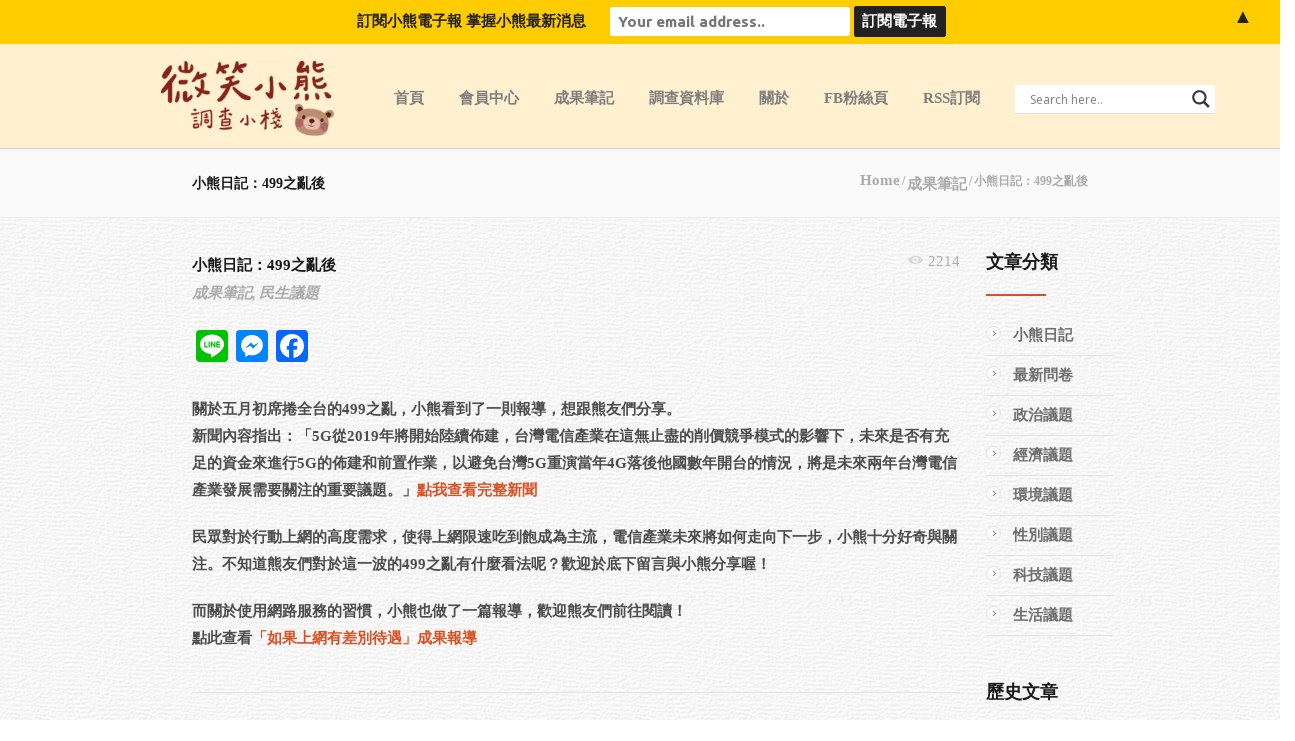

--- FILE ---
content_type: text/html; charset=UTF-8
request_url: https://smilepoll.tw/%E5%B0%8F%E7%86%8A%E6%97%A5%E8%A8%98%EF%BC%9A%E5%9C%A8499%E4%B9%8B%E4%BA%82%E5%BE%8C/
body_size: 23548
content:
<!DOCTYPE html>
<html lang="zh-TW">
<head>
<!-- Google Tag Manager -->
<script>(function(w,d,s,l,i){w[l]=w[l]||[];w[l].push({'gtm.start':
new Date().getTime(),event:'gtm.js'});var f=d.getElementsByTagName(s)[0],
j=d.createElement(s),dl=l!='dataLayer'?'&l='+l:'';j.async=true;j.src=
'https://www.googletagmanager.com/gtm.js?id='+i+dl;f.parentNode.insertBefore(j,f);
})(window,document,'script','dataLayer','GTM-T9QLHKL');</script>
<!-- End Google Tag Manager -->
	<meta charset="UTF-8" />
	<meta name="viewport" content="width=device-width, initial-scale=1, maximum-scale=1">
	<title>小熊日記：499之亂後 | 微笑小熊調查小棧</title>
	<link rel="profile" href="https://gmpg.org/xfn/11" />
	<link rel="pingback" href="https://smilepoll.tw/xmlrpc.php" />
    		<link rel="icon" type="image/vnd.microsoft.icon" href="https://smilepoll.tw/wp-content/uploads/2016/04/bear-icon.png" />
    	<link href='https://fonts.googleapis.com/css?family=Ubuntu:400,400italic,500,500italic,700,700italic&subset=latin,cyrillic-ext,latin-ext,cyrillic' rel='stylesheet' type='text/css'>
	<!--[if lt IE 9]>
	<script src="https://smilepoll.tw/wp-content/themes/norma/js/html5.js" type="text/javascript"></script>
	<![endif]-->
	<meta name='robots' content='max-image-preview:large' />
<link rel='dns-prefetch' href='//static.addtoany.com' />
<link rel='dns-prefetch' href='//ajax.googleapis.com' />
<link rel="alternate" type="application/rss+xml" title="訂閱《微笑小熊調查小棧》&raquo; 資訊提供" href="https://smilepoll.tw/feed/" />
<link rel="alternate" type="application/rss+xml" title="訂閱《微笑小熊調查小棧》&raquo; 留言的資訊提供" href="https://smilepoll.tw/comments/feed/" />
<script type="text/javascript">
window._wpemojiSettings = {"baseUrl":"https:\/\/s.w.org\/images\/core\/emoji\/14.0.0\/72x72\/","ext":".png","svgUrl":"https:\/\/s.w.org\/images\/core\/emoji\/14.0.0\/svg\/","svgExt":".svg","source":{"concatemoji":"https:\/\/smilepoll.tw\/wp-includes\/js\/wp-emoji-release.min.js?ver=39535cb2ef80c36e48e12f82076573bf"}};
/*! This file is auto-generated */
!function(e,a,t){var n,r,o,i=a.createElement("canvas"),p=i.getContext&&i.getContext("2d");function s(e,t){p.clearRect(0,0,i.width,i.height),p.fillText(e,0,0);e=i.toDataURL();return p.clearRect(0,0,i.width,i.height),p.fillText(t,0,0),e===i.toDataURL()}function c(e){var t=a.createElement("script");t.src=e,t.defer=t.type="text/javascript",a.getElementsByTagName("head")[0].appendChild(t)}for(o=Array("flag","emoji"),t.supports={everything:!0,everythingExceptFlag:!0},r=0;r<o.length;r++)t.supports[o[r]]=function(e){if(p&&p.fillText)switch(p.textBaseline="top",p.font="600 32px Arial",e){case"flag":return s("\ud83c\udff3\ufe0f\u200d\u26a7\ufe0f","\ud83c\udff3\ufe0f\u200b\u26a7\ufe0f")?!1:!s("\ud83c\uddfa\ud83c\uddf3","\ud83c\uddfa\u200b\ud83c\uddf3")&&!s("\ud83c\udff4\udb40\udc67\udb40\udc62\udb40\udc65\udb40\udc6e\udb40\udc67\udb40\udc7f","\ud83c\udff4\u200b\udb40\udc67\u200b\udb40\udc62\u200b\udb40\udc65\u200b\udb40\udc6e\u200b\udb40\udc67\u200b\udb40\udc7f");case"emoji":return!s("\ud83e\udef1\ud83c\udffb\u200d\ud83e\udef2\ud83c\udfff","\ud83e\udef1\ud83c\udffb\u200b\ud83e\udef2\ud83c\udfff")}return!1}(o[r]),t.supports.everything=t.supports.everything&&t.supports[o[r]],"flag"!==o[r]&&(t.supports.everythingExceptFlag=t.supports.everythingExceptFlag&&t.supports[o[r]]);t.supports.everythingExceptFlag=t.supports.everythingExceptFlag&&!t.supports.flag,t.DOMReady=!1,t.readyCallback=function(){t.DOMReady=!0},t.supports.everything||(n=function(){t.readyCallback()},a.addEventListener?(a.addEventListener("DOMContentLoaded",n,!1),e.addEventListener("load",n,!1)):(e.attachEvent("onload",n),a.attachEvent("onreadystatechange",function(){"complete"===a.readyState&&t.readyCallback()})),(e=t.source||{}).concatemoji?c(e.concatemoji):e.wpemoji&&e.twemoji&&(c(e.twemoji),c(e.wpemoji)))}(window,document,window._wpemojiSettings);
</script>
<style type="text/css">
img.wp-smiley,
img.emoji {
	display: inline !important;
	border: none !important;
	box-shadow: none !important;
	height: 1em !important;
	width: 1em !important;
	margin: 0 0.07em !important;
	vertical-align: -0.1em !important;
	background: none !important;
	padding: 0 !important;
}
</style>
	<link rel='stylesheet' id='jquery_reject-style-css' href='https://smilepoll.tw/wp-content/themes/norma/js/jreject/css/jquery.reject.css?ver=39535cb2ef80c36e48e12f82076573bf' type='text/css' media='all' />
<link rel='stylesheet' id='wp-block-library-css' href='https://smilepoll.tw/wp-includes/css/dist/block-library/style.min.css?ver=39535cb2ef80c36e48e12f82076573bf' type='text/css' media='all' />
<link rel='stylesheet' id='single-testimonial-block-css' href='https://smilepoll.tw/wp-content/plugins/easy-testimonials/blocks/single-testimonial/style.css?ver=1763756354' type='text/css' media='all' />
<link rel='stylesheet' id='random-testimonial-block-css' href='https://smilepoll.tw/wp-content/plugins/easy-testimonials/blocks/random-testimonial/style.css?ver=1763756354' type='text/css' media='all' />
<link rel='stylesheet' id='testimonials-list-block-css' href='https://smilepoll.tw/wp-content/plugins/easy-testimonials/blocks/testimonials-list/style.css?ver=1763756354' type='text/css' media='all' />
<link rel='stylesheet' id='testimonials-cycle-block-css' href='https://smilepoll.tw/wp-content/plugins/easy-testimonials/blocks/testimonials-cycle/style.css?ver=1763756354' type='text/css' media='all' />
<link rel='stylesheet' id='testimonials-grid-block-css' href='https://smilepoll.tw/wp-content/plugins/easy-testimonials/blocks/testimonials-grid/style.css?ver=1763756354' type='text/css' media='all' />
<link rel='stylesheet' id='classic-theme-styles-css' href='https://smilepoll.tw/wp-includes/css/classic-themes.min.css?ver=39535cb2ef80c36e48e12f82076573bf' type='text/css' media='all' />
<style id='global-styles-inline-css' type='text/css'>
body{--wp--preset--color--black: #000000;--wp--preset--color--cyan-bluish-gray: #abb8c3;--wp--preset--color--white: #ffffff;--wp--preset--color--pale-pink: #f78da7;--wp--preset--color--vivid-red: #cf2e2e;--wp--preset--color--luminous-vivid-orange: #ff6900;--wp--preset--color--luminous-vivid-amber: #fcb900;--wp--preset--color--light-green-cyan: #7bdcb5;--wp--preset--color--vivid-green-cyan: #00d084;--wp--preset--color--pale-cyan-blue: #8ed1fc;--wp--preset--color--vivid-cyan-blue: #0693e3;--wp--preset--color--vivid-purple: #9b51e0;--wp--preset--gradient--vivid-cyan-blue-to-vivid-purple: linear-gradient(135deg,rgba(6,147,227,1) 0%,rgb(155,81,224) 100%);--wp--preset--gradient--light-green-cyan-to-vivid-green-cyan: linear-gradient(135deg,rgb(122,220,180) 0%,rgb(0,208,130) 100%);--wp--preset--gradient--luminous-vivid-amber-to-luminous-vivid-orange: linear-gradient(135deg,rgba(252,185,0,1) 0%,rgba(255,105,0,1) 100%);--wp--preset--gradient--luminous-vivid-orange-to-vivid-red: linear-gradient(135deg,rgba(255,105,0,1) 0%,rgb(207,46,46) 100%);--wp--preset--gradient--very-light-gray-to-cyan-bluish-gray: linear-gradient(135deg,rgb(238,238,238) 0%,rgb(169,184,195) 100%);--wp--preset--gradient--cool-to-warm-spectrum: linear-gradient(135deg,rgb(74,234,220) 0%,rgb(151,120,209) 20%,rgb(207,42,186) 40%,rgb(238,44,130) 60%,rgb(251,105,98) 80%,rgb(254,248,76) 100%);--wp--preset--gradient--blush-light-purple: linear-gradient(135deg,rgb(255,206,236) 0%,rgb(152,150,240) 100%);--wp--preset--gradient--blush-bordeaux: linear-gradient(135deg,rgb(254,205,165) 0%,rgb(254,45,45) 50%,rgb(107,0,62) 100%);--wp--preset--gradient--luminous-dusk: linear-gradient(135deg,rgb(255,203,112) 0%,rgb(199,81,192) 50%,rgb(65,88,208) 100%);--wp--preset--gradient--pale-ocean: linear-gradient(135deg,rgb(255,245,203) 0%,rgb(182,227,212) 50%,rgb(51,167,181) 100%);--wp--preset--gradient--electric-grass: linear-gradient(135deg,rgb(202,248,128) 0%,rgb(113,206,126) 100%);--wp--preset--gradient--midnight: linear-gradient(135deg,rgb(2,3,129) 0%,rgb(40,116,252) 100%);--wp--preset--duotone--dark-grayscale: url('#wp-duotone-dark-grayscale');--wp--preset--duotone--grayscale: url('#wp-duotone-grayscale');--wp--preset--duotone--purple-yellow: url('#wp-duotone-purple-yellow');--wp--preset--duotone--blue-red: url('#wp-duotone-blue-red');--wp--preset--duotone--midnight: url('#wp-duotone-midnight');--wp--preset--duotone--magenta-yellow: url('#wp-duotone-magenta-yellow');--wp--preset--duotone--purple-green: url('#wp-duotone-purple-green');--wp--preset--duotone--blue-orange: url('#wp-duotone-blue-orange');--wp--preset--font-size--small: 13px;--wp--preset--font-size--medium: 20px;--wp--preset--font-size--large: 36px;--wp--preset--font-size--x-large: 42px;--wp--preset--spacing--20: 0.44rem;--wp--preset--spacing--30: 0.67rem;--wp--preset--spacing--40: 1rem;--wp--preset--spacing--50: 1.5rem;--wp--preset--spacing--60: 2.25rem;--wp--preset--spacing--70: 3.38rem;--wp--preset--spacing--80: 5.06rem;--wp--preset--shadow--natural: 6px 6px 9px rgba(0, 0, 0, 0.2);--wp--preset--shadow--deep: 12px 12px 50px rgba(0, 0, 0, 0.4);--wp--preset--shadow--sharp: 6px 6px 0px rgba(0, 0, 0, 0.2);--wp--preset--shadow--outlined: 6px 6px 0px -3px rgba(255, 255, 255, 1), 6px 6px rgba(0, 0, 0, 1);--wp--preset--shadow--crisp: 6px 6px 0px rgba(0, 0, 0, 1);}:where(.is-layout-flex){gap: 0.5em;}body .is-layout-flow > .alignleft{float: left;margin-inline-start: 0;margin-inline-end: 2em;}body .is-layout-flow > .alignright{float: right;margin-inline-start: 2em;margin-inline-end: 0;}body .is-layout-flow > .aligncenter{margin-left: auto !important;margin-right: auto !important;}body .is-layout-constrained > .alignleft{float: left;margin-inline-start: 0;margin-inline-end: 2em;}body .is-layout-constrained > .alignright{float: right;margin-inline-start: 2em;margin-inline-end: 0;}body .is-layout-constrained > .aligncenter{margin-left: auto !important;margin-right: auto !important;}body .is-layout-constrained > :where(:not(.alignleft):not(.alignright):not(.alignfull)){max-width: var(--wp--style--global--content-size);margin-left: auto !important;margin-right: auto !important;}body .is-layout-constrained > .alignwide{max-width: var(--wp--style--global--wide-size);}body .is-layout-flex{display: flex;}body .is-layout-flex{flex-wrap: wrap;align-items: center;}body .is-layout-flex > *{margin: 0;}:where(.wp-block-columns.is-layout-flex){gap: 2em;}.has-black-color{color: var(--wp--preset--color--black) !important;}.has-cyan-bluish-gray-color{color: var(--wp--preset--color--cyan-bluish-gray) !important;}.has-white-color{color: var(--wp--preset--color--white) !important;}.has-pale-pink-color{color: var(--wp--preset--color--pale-pink) !important;}.has-vivid-red-color{color: var(--wp--preset--color--vivid-red) !important;}.has-luminous-vivid-orange-color{color: var(--wp--preset--color--luminous-vivid-orange) !important;}.has-luminous-vivid-amber-color{color: var(--wp--preset--color--luminous-vivid-amber) !important;}.has-light-green-cyan-color{color: var(--wp--preset--color--light-green-cyan) !important;}.has-vivid-green-cyan-color{color: var(--wp--preset--color--vivid-green-cyan) !important;}.has-pale-cyan-blue-color{color: var(--wp--preset--color--pale-cyan-blue) !important;}.has-vivid-cyan-blue-color{color: var(--wp--preset--color--vivid-cyan-blue) !important;}.has-vivid-purple-color{color: var(--wp--preset--color--vivid-purple) !important;}.has-black-background-color{background-color: var(--wp--preset--color--black) !important;}.has-cyan-bluish-gray-background-color{background-color: var(--wp--preset--color--cyan-bluish-gray) !important;}.has-white-background-color{background-color: var(--wp--preset--color--white) !important;}.has-pale-pink-background-color{background-color: var(--wp--preset--color--pale-pink) !important;}.has-vivid-red-background-color{background-color: var(--wp--preset--color--vivid-red) !important;}.has-luminous-vivid-orange-background-color{background-color: var(--wp--preset--color--luminous-vivid-orange) !important;}.has-luminous-vivid-amber-background-color{background-color: var(--wp--preset--color--luminous-vivid-amber) !important;}.has-light-green-cyan-background-color{background-color: var(--wp--preset--color--light-green-cyan) !important;}.has-vivid-green-cyan-background-color{background-color: var(--wp--preset--color--vivid-green-cyan) !important;}.has-pale-cyan-blue-background-color{background-color: var(--wp--preset--color--pale-cyan-blue) !important;}.has-vivid-cyan-blue-background-color{background-color: var(--wp--preset--color--vivid-cyan-blue) !important;}.has-vivid-purple-background-color{background-color: var(--wp--preset--color--vivid-purple) !important;}.has-black-border-color{border-color: var(--wp--preset--color--black) !important;}.has-cyan-bluish-gray-border-color{border-color: var(--wp--preset--color--cyan-bluish-gray) !important;}.has-white-border-color{border-color: var(--wp--preset--color--white) !important;}.has-pale-pink-border-color{border-color: var(--wp--preset--color--pale-pink) !important;}.has-vivid-red-border-color{border-color: var(--wp--preset--color--vivid-red) !important;}.has-luminous-vivid-orange-border-color{border-color: var(--wp--preset--color--luminous-vivid-orange) !important;}.has-luminous-vivid-amber-border-color{border-color: var(--wp--preset--color--luminous-vivid-amber) !important;}.has-light-green-cyan-border-color{border-color: var(--wp--preset--color--light-green-cyan) !important;}.has-vivid-green-cyan-border-color{border-color: var(--wp--preset--color--vivid-green-cyan) !important;}.has-pale-cyan-blue-border-color{border-color: var(--wp--preset--color--pale-cyan-blue) !important;}.has-vivid-cyan-blue-border-color{border-color: var(--wp--preset--color--vivid-cyan-blue) !important;}.has-vivid-purple-border-color{border-color: var(--wp--preset--color--vivid-purple) !important;}.has-vivid-cyan-blue-to-vivid-purple-gradient-background{background: var(--wp--preset--gradient--vivid-cyan-blue-to-vivid-purple) !important;}.has-light-green-cyan-to-vivid-green-cyan-gradient-background{background: var(--wp--preset--gradient--light-green-cyan-to-vivid-green-cyan) !important;}.has-luminous-vivid-amber-to-luminous-vivid-orange-gradient-background{background: var(--wp--preset--gradient--luminous-vivid-amber-to-luminous-vivid-orange) !important;}.has-luminous-vivid-orange-to-vivid-red-gradient-background{background: var(--wp--preset--gradient--luminous-vivid-orange-to-vivid-red) !important;}.has-very-light-gray-to-cyan-bluish-gray-gradient-background{background: var(--wp--preset--gradient--very-light-gray-to-cyan-bluish-gray) !important;}.has-cool-to-warm-spectrum-gradient-background{background: var(--wp--preset--gradient--cool-to-warm-spectrum) !important;}.has-blush-light-purple-gradient-background{background: var(--wp--preset--gradient--blush-light-purple) !important;}.has-blush-bordeaux-gradient-background{background: var(--wp--preset--gradient--blush-bordeaux) !important;}.has-luminous-dusk-gradient-background{background: var(--wp--preset--gradient--luminous-dusk) !important;}.has-pale-ocean-gradient-background{background: var(--wp--preset--gradient--pale-ocean) !important;}.has-electric-grass-gradient-background{background: var(--wp--preset--gradient--electric-grass) !important;}.has-midnight-gradient-background{background: var(--wp--preset--gradient--midnight) !important;}.has-small-font-size{font-size: var(--wp--preset--font-size--small) !important;}.has-medium-font-size{font-size: var(--wp--preset--font-size--medium) !important;}.has-large-font-size{font-size: var(--wp--preset--font-size--large) !important;}.has-x-large-font-size{font-size: var(--wp--preset--font-size--x-large) !important;}
.wp-block-navigation a:where(:not(.wp-element-button)){color: inherit;}
:where(.wp-block-columns.is-layout-flex){gap: 2em;}
.wp-block-pullquote{font-size: 1.5em;line-height: 1.6;}
</style>
<link rel='stylesheet' id='creativ_sponsor-css' href='https://smilepoll.tw/wp-content/plugins/cr3ativ-sponsor/includes/css/cr3ativsponsor.css?ver=39535cb2ef80c36e48e12f82076573bf' type='text/css' media='all' />
<link rel='stylesheet' id='easy_testimonial_style-css' href='https://smilepoll.tw/wp-content/plugins/easy-testimonials/include/assets/css/style.css?ver=39535cb2ef80c36e48e12f82076573bf' type='text/css' media='all' />
<link rel='stylesheet' id='rs-plugin-settings-css' href='https://smilepoll.tw/wp-content/plugins/revslider/public/assets/css/settings.css?ver=5.4.6.4' type='text/css' media='all' />
<style id='rs-plugin-settings-inline-css' type='text/css'>
#rs-demo-id {}
</style>
<link rel='stylesheet' id='theme-style-css' href='https://smilepoll.tw/wp-content/themes/norma/style.css?ver=39535cb2ef80c36e48e12f82076573bf' type='text/css' media='all' />
<link rel='stylesheet' id='shortcodes-css' href='https://smilepoll.tw/wp-content/themes/norma/css/shortcodes.css?ver=39535cb2ef80c36e48e12f82076573bf' type='text/css' media='all' />
<style id='shortcodes-inline-css' type='text/css'>

		body, button, input, select, textarea,
		.tp-caption {
			font-family: 'Ubuntu', sans-serif;
		}
		
	/* Main styles*/
	.image_wrapper .image_link:hover,
	.image_wrapper .image_zoom:hover {
		background-color:#d95023;
	}
	.post_info a:hover {
		color:#d95023 !important;
	}
	a, a:hover, a:visited {
		color: #d95023;
	}
	.post_views a:hover,
	.post_comments a:hover {
		color:#d95023 !important;
	}
	.post_comments a:hover .comments_number {
		color:#d95023 !important;
	}
	.post_views a:hover [class^="icon-"]:before,
	.post_views a:hover [class*=" icon-"]:before,
	.post_comments a:hover [class^="icon-"]:before,
	.post_comments a:hover [class*=" icon-"]:before {
		color:#d95023 !important;
	}
	#header_top_inner .login_or_register a:hover {
		color:#d95023;
	}
	#header_top_inner .social:hover [class^="icon-"]:before,
	#header_top_inner .social:hover [class*=" icon-"]:before {
		color:#d95023;
	}
	#header_top_inner .header_icons .search_link [class^="icon-"]:before,
	#header_top_inner .header_icons .search_link [class*=" icon-"]:before {
		color:#d95023;
	}
	#header_middle_inner .logo_default a:hover {
		color:#d95023;
	}
		#header_middle_inner .logo_norma_top {
			background-color:#d95023;
		}
		#header_middle_inner .logo_norma_top:before {
			background-color:#d95023;
		}
		#header_middle_inner .logo_norma_top:after {
			background-color:#d95023;
		}
	#header_middle_inner #mainmenu > li > a:hover,
	#header_middle_inner #mainmenu > li.sfHover > a {
		border-bottom-color:#d95023;
	}
	#header_middle_inner #mainmenu > li ul {
		background: #d95023;
	}
	.breadcrumbs li a:hover {
		color: #d95023;
	}
	#content .more-link:hover {
		color: #d95023;
	}
	.content_blog .post_title a:hover {
		color: #d95023;
	}
	.content_blog .post_format_quote .post_content:before {
		color:#d95023;
	}
	.content_blog .post_format_quote .post_content a:hover {
		color:#d95023;
	}
	.content_blog #portfolio_iso_filters a.current,
	.content_blog #portfolio_iso_filters a:hover {
		color:#d95023;
	}
	#nav_pages li a:hover,
	.nav_pages_parts a:hover,
	.nav_comments a:hover {
		color: #d95023;
	}
	.sc_slider_flex .flex-direction-nav li:before {
		background-color: #d95023;
	}
	.sc_slider_flex .flex-control-nav a.flex-active,
	.sc_slider_flex .flex-control-nav a:hover {
		background-color:#d95023;
	}
	.post_info_1 .post_format {	
		background-color:#d95023; 
	}
	.blog_style_b2 .title_area {
		border-left-color: #d95023;
	}
	.blog_style_b3 .post_title:after,
	.content_blog.post_single .subtitle_area .post_subtitle:after,
	.content_blog.post_single #comments #reply-title:after {
		border-bottom-color: #d95023;
	}
	.blog_style_p1 .title_area .post_categories a:hover {
		color: #d95023;
	}
	.blog_style_p2 .title_area .post_categories a:hover,
	.blog_style_p3 .title_area .post_categories a:hover,
	.blog_style_p4 .title_area .post_categories a:hover {
		color: #d95023;
	}
	.content_blog .post_social .social:hover [class^="icon-"]:before,
	.content_blog .post_social .social:hover [class*=" icon-"]:before {
		color:#d95023;
	}
	.content_blog .post_author_details .extra_wrap h3 a:hover {
		color:#d95023;
	}
	.content_blog.post_single #related_posts .related_posts_item .title_area a:hover {
		color:#d95023;
	}
	.content_blog.post_single #comments .comment_title_area .comment_reply a:hover {
		color: #d95023;
	}
	.content_blog.post_single #comments .comment_title_area .comment_title a:hover {
		color: #d95023;
	}
	.content_blog.post_single #commentform #submit:hover {
		color:#d95023;
	}
	.blog_style_p1.post_single #related_posts .post_info a:hover {
		color:#d95023 !important;
	}
	.blog_style_p1.post_single .post_details .post_url a {
		color:#d95023 !important;
	}
	.content_blog article.page_404 .post_content .post_subtitle {
		color:#d95023;
	}
	.content_blog article.page_404 .post_content .search_form_link:hover .icon-search:before {
		color:#d95023;
	}
	#sidebar_main .widget .widget_title:after {
		border-bottom-color: #d95023;
	}
	#sidebar_main .widget ul li:hover:before,
	#advert_sidebar_inner .widget ul li:hover:before {
		background:#d95023;
		border-color:#d95023;
	}
	#sidebar_main .widget ul li a:hover,
	#advert_sidebar_inner .widget ul li a:hover {
		color:#d95023;
	}
	#sidebar_main .widget.widget_tag_cloud a:hover,
	#advert_sidebar_inner .widget.widget_tag_cloud a:hover {
		border-color:#d95023;
		background-color:#d95023;
	}
	#sidebar_main .widget.widget_calendar table tbody a:hover,
	#advert_sidebar_inner .widget.widget_calendar table tbody a:hover {
		color:#d95023;
	}
	#sidebar_main .widget.widget_calendar table tfoot a:hover,
	#advert_sidebar_inner .widget.widget_calendar table tfoot a:hover {
		color:#d95023;
	}
	#sidebar_main .widget .post_title a:hover,
	#advert_sidebar_inner .widget .post_title a:hover {
		color:#d95023;
	}
	#sidebar_main .widget .post_author a:hover,
	#advert_sidebar_inner .widget .post_author a:hover {
		color:#d95023;
	}
	#sidebar_main .sc_contact_form .button a,
	#advert_sidebar_inner .sc_contact_form .button a {
		background-color:#d95023;
	}
	#sidebar_main .widget_contacts .widget_inner a:hover,
	#advert_sidebar_inner .widget_contacts .widget_inner a:hover {
		color:#d95023;
	}
	#sidebar_main .widget_social a:hover [class^="icon-"]:before,
	#advert_sidebar_inner .widget_social a:hover [class*=" icon-"]:before {
		color:#d95023;
	}
	#sidebar_main .widget_qrcode_vcard .personal_data a:hover,
	#advert_sidebar_inner .widget_qrcode_vcard .personal_data a:hover {
		color:#d95023;
	}
	#advert_sidebar_inner .widget.widget_text {
		border-right-color:#d95023;
	}
	#footer_sidebar_inner .widget .widget_title:after {
		border-bottom-color: #d95023;
	}
	#footer_sidebar_inner .widget ul li:hover:before {
		background:#d95023;
		border-color:#d95023;
	}
	#footer_sidebar_inner .widget ul li a:hover {
		color:#d95023;
	}
	#footer_sidebar_inner .widget.widget_tag_cloud a:hover {
		border-color:#d95023;
		background-color:#d95023;
	}
	#footer_sidebar_inner .widget .post_title a:hover {
		color:#d95023;
	}
	#footer_sidebar_inner .widget .post_author a:hover {
		color:#d95023;
	}
	#footer_sidebar_inner .widget.widget_popular_posts .tabs a:hover:after,
	#footer_sidebar_inner .widget.widget_popular_posts .tabs a.current:after {
		border-bottom-color: #d95023;
	}
	#footer_sidebar_inner .sc_contact_form .button a {
		background-color:#d95023;
	}
	#footer_sidebar_inner .widget_contacts .widget_inner a:hover {
		color:#d95023;
	}
	#footer_sidebar_inner .widget_social a:hover [class^="icon-"]:before {
		color:#d95023;
	}
	#footer_sidebar_inner .widget_qrcode_vcard a:hover {
		color:#d95023;
	}
	.popup_form .popup_title {
		border-bottom-color:#d95023;
	}
	.popup_form .popup_title .popup_arrow:after {
		border-color: transparent transparent #d95023 transparent;
	}
	.popup_form .popup_field.popup_button a {
		background-color:#d95023;
	}
	.popup_form .popup_body .result.sc_infobox_style_error {
		color:#d95023;
	}
	.popup_form .popup_field input.error_fields_class {
		border-color:#d95023;
	}
	
	/* Shortcodes */
	.sc_title:after {
		border-bottom-color: #d95023;
	}
	.sc_title_bubble_right .sc_title_bubble_icon {
		background-color:#d95023;
	}
	.sc_title_bubble_down .sc_title_bubble_icon {
		background-color:#d95023;
	}
	blockquote.sc_quote {
		border-left-color: #d95023;
	}
	blockquote.sc_quote cite a:hover {
		color:#d95023;
	}
	.sc_dropcaps.sc_dropcaps_style_2 span.sc_dropcap {
		background-color: #d95023;
	}
	ul.sc_list.sc_list_style_mark li span.sc_list_icon,
	ul.sc_list li.sc_list_style_mark span.sc_list_icon {
		background: #d95023;
	}
	.sc_accordion .sc_accordion_item .sc_accordion_title a:hover {
		color:#d95023;
	}
	.sc_accordion .sc_accordion_item .sc_accordion_title a.current {
		color:#d95023;
	}
	.sc_accordion .sc_accordion_item .sc_accordion_title a:hover span:before,
	.sc_accordion .sc_accordion_item .sc_accordion_title a:hover span:after,
	.sc_accordion .sc_accordion_item .sc_accordion_title a.current span:before {
		background: #d95023;
	}
	.sc_toggles .sc_toggles_item .sc_toggles_title a:hover {
		color:#d95023;
	}
	.sc_toggles .sc_toggles_item .sc_toggles_title a.current {
		color:#d95023;
	}
	.sc_toggles .sc_toggles_item .sc_toggles_title a:hover span:before,
	.sc_toggles .sc_toggles_item .sc_toggles_title a:hover span:after,
	.sc_toggles .sc_toggles_item .sc_toggles_title a.current span:before {
		background: #d95023;
	}
	.sc_skills .sc_skills_item .sc_skills_level {
		background:#d95023;
	}
	.sc_team .sc_team_item_social a:hover [class^="icon-"]:before,
	.sc_team .sc_team_item_social a:hover [class*=" icon-"]:before {
		color:#d95023;
	}
	.sc_contact_form .button a {
		background-color:#d95023;
	}
	.sc_blogger .sc_blogger_title a:hover {
		color:#d95023;
	}
	.sc_blogger.style_date .date_month {
		background-color:#d95023;
	}
	.sc_blogger.sc_blogger_slider .es-nav span:hover {
		background:#d95023;
		border-color:#d95023;
	}
	#custom_options .co_options #co_bg_images_list a.current,
	#custom_options .co_options #co_bg_pattern_list a.current {
		background-color:#d95023;
	}
	.tp-caption.big_red {
		color:#d95023;
	}
	.tp-caption.bg_red {
		  background-color:#d95023;
	}
	.tp-caption.norma-top {
		background-color:#d95023;
	}
	.tp-caption.norma-top:before {
		background-color:#d95023;
	}
	.tp-caption.norma-top:after {
		background-color:#d95023;
	}
	.tp-caption a.button-red {
		border:1px solid #d95023;
		background: #d95023;
		background: -webkit-gradient(linear, 0 0, 0 100%, from(#ffaf94), to(#d95023));
		background: -webkit-linear-gradient(#ffaf94 0%, #d95023 100%);
		background: -moz-linear-gradient(#ffaf94 0%, #d95023 100%);
		background: -ms-linear-gradient(#ffaf94 0%, #d95023 100%);
		background: -o-linear-gradient(#ffaf94 0%, #d95023 100%);
		background: linear-gradient(#ffaf94 0%, #d95023 100%);
		filter: progid:DXImageTransform.Microsoft.gradient( startColorstr='#ffaf94', endColorstr='#d95023',GradientType=0 );
		text-shadow:#d95023 1px 1px;
	}
	.tp-caption a.button-red:hover {
		background: #d95023;
	}
	
</style>
<link rel='stylesheet' id='responsive-css' href='https://smilepoll.tw/wp-content/themes/norma/css/responsive.css?ver=39535cb2ef80c36e48e12f82076573bf' type='text/css' media='all' />
<link rel='stylesheet' id='prettyphoto-style-css' href='https://smilepoll.tw/wp-content/themes/norma/js/prettyphoto/css/prettyPhoto.css?ver=39535cb2ef80c36e48e12f82076573bf' type='text/css' media='all' />
<link rel='stylesheet' id='mediaplayer-style-css' href='https://smilepoll.tw/wp-content/themes/norma/js/mediaplayer/mediaelementplayer.css?ver=39535cb2ef80c36e48e12f82076573bf' type='text/css' media='all' />
<link rel='stylesheet' id='wpdreams-asl-basic-css' href='https://smilepoll.tw/wp-content/plugins/ajax-search-lite/css/style.basic.css?ver=4.11.2' type='text/css' media='all' />
<link rel='stylesheet' id='wpdreams-ajaxsearchlite-css' href='https://smilepoll.tw/wp-content/plugins/ajax-search-lite/css/style-underline.css?ver=4.11.2' type='text/css' media='all' />
<link rel='stylesheet' id='addtoany-css' href='https://smilepoll.tw/wp-content/plugins/add-to-any/addtoany.min.css?ver=1.16' type='text/css' media='all' />
<script type='text/javascript' src='//ajax.googleapis.com/ajax/libs/jquery/1.11.3/jquery.min.js?ver=1.11.3' id='jquery-js'></script>
<script type='text/javascript' id='addtoany-core-js-before'>
window.a2a_config=window.a2a_config||{};a2a_config.callbacks=[];a2a_config.overlays=[];a2a_config.templates={};a2a_localize = {
	Share: "分享",
	Save: "儲存",
	Subscribe: "訂閱",
	Email: "電子郵件",
	Bookmark: "書籤",
	ShowAll: "全部顯示",
	ShowLess: "顯示較少",
	FindServices: "尋找服務",
	FindAnyServiceToAddTo: "立即尋找想要新增的服務",
	PoweredBy: "開發團隊:",
	ShareViaEmail: "透過電子郵件分享",
	SubscribeViaEmail: "透過電子郵件訂閱",
	BookmarkInYourBrowser: "在瀏覽器中加入書籤",
	BookmarkInstructions: "按下 Ctrl+D 或 \u2318+D 將這個頁面加入書籤",
	AddToYourFavorites: "新增至 [我的最愛]",
	SendFromWebOrProgram: "透過任何電子郵件地址或電子郵件程式傳送",
	EmailProgram: "電子郵件程式",
	More: "進一步了解...",
	ThanksForSharing: "感謝分享！",
	ThanksForFollowing: "感謝追蹤！"
};
</script>
<script type='text/javascript' async src='https://static.addtoany.com/menu/page.js' id='addtoany-core-js'></script>
<script type='text/javascript' async src='https://smilepoll.tw/wp-content/plugins/add-to-any/addtoany.min.js?ver=1.1' id='addtoany-jquery-js'></script>
<script type='text/javascript' src='https://smilepoll.tw/wp-content/plugins/revslider/public/assets/js/jquery.themepunch.tools.min.js?ver=5.4.6.4' id='tp-tools-js'></script>
<script type='text/javascript' src='https://smilepoll.tw/wp-content/plugins/revslider/public/assets/js/jquery.themepunch.revolution.min.js?ver=5.4.6.4' id='revmin-js'></script>
<script type='text/javascript' id='easy-testimonials-reveal-js-extra'>
/* <![CDATA[ */
var easy_testimonials_reveal = {"show_less_text":"Show Less"};
/* ]]> */
</script>
<script type='text/javascript' src='https://smilepoll.tw/wp-content/plugins/easy-testimonials/include/assets/js/easy-testimonials-reveal.js?ver=39535cb2ef80c36e48e12f82076573bf' id='easy-testimonials-reveal-js'></script>
<link rel="https://api.w.org/" href="https://smilepoll.tw/wp-json/" /><link rel="alternate" type="application/json" href="https://smilepoll.tw/wp-json/wp/v2/posts/3575" /><link rel="EditURI" type="application/rsd+xml" title="RSD" href="https://smilepoll.tw/xmlrpc.php?rsd" />
<link rel="wlwmanifest" type="application/wlwmanifest+xml" href="https://smilepoll.tw/wp-includes/wlwmanifest.xml" />

<link rel="canonical" href="https://smilepoll.tw/%e5%b0%8f%e7%86%8a%e6%97%a5%e8%a8%98%ef%bc%9a%e5%9c%a8499%e4%b9%8b%e4%ba%82%e5%be%8c/" />
<link rel='shortlink' href='https://smilepoll.tw/?p=3575' />
<link rel="alternate" type="application/json+oembed" href="https://smilepoll.tw/wp-json/oembed/1.0/embed?url=https%3A%2F%2Fsmilepoll.tw%2F%25e5%25b0%258f%25e7%2586%258a%25e6%2597%25a5%25e8%25a8%2598%25ef%25bc%259a%25e5%259c%25a8499%25e4%25b9%258b%25e4%25ba%2582%25e5%25be%258c%2F" />
<link rel="alternate" type="text/xml+oembed" href="https://smilepoll.tw/wp-json/oembed/1.0/embed?url=https%3A%2F%2Fsmilepoll.tw%2F%25e5%25b0%258f%25e7%2586%258a%25e6%2597%25a5%25e8%25a8%2598%25ef%25bc%259a%25e5%259c%25a8499%25e4%25b9%258b%25e4%25ba%2582%25e5%25be%258c%2F&#038;format=xml" />
<style>
		#category-posts-2-internal ul {padding: 0;}
#category-posts-2-internal .cat-post-item img {max-width: initial; max-height: initial; margin: initial;}
#category-posts-2-internal .cat-post-author {margin-bottom: 0;}
#category-posts-2-internal .cat-post-thumbnail {margin: 5px 10px 5px 0;}
#category-posts-2-internal .cat-post-item:before {content: ""; clear: both;}
#category-posts-2-internal .cat-post-excerpt-more {display: inline-block;}
#category-posts-2-internal .cat-post-item {list-style: none; margin: 3px 0 10px; padding: 3px 0;}
#category-posts-2-internal .cat-post-current .cat-post-title {font-weight: bold; text-transform: uppercase;}
#category-posts-2-internal [class*=cat-post-tax] {font-size: 0.85em;}
#category-posts-2-internal [class*=cat-post-tax] * {display:inline-block;}
#category-posts-2-internal .cat-post-item:after {content: ""; display: table;	clear: both;}
#category-posts-2-internal .cat-post-item .cat-post-title {overflow: hidden;text-overflow: ellipsis;white-space: initial;display: -webkit-box;-webkit-line-clamp: 2;-webkit-box-orient: vertical;padding-bottom: 0 !important;}
#category-posts-2-internal .cat-post-item:after {content: ""; display: table;	clear: both;}
#category-posts-2-internal .cat-post-thumbnail {display:block; float:left; margin:5px 10px 5px 0;}
#category-posts-2-internal .cat-post-crop {overflow:hidden;display:block;}
#category-posts-2-internal p {margin:5px 0 0 0}
#category-posts-2-internal li > div {margin:5px 0 0 0; clear:both;}
#category-posts-2-internal .dashicons {vertical-align:middle;}
#category-posts-2-internal .cat-post-thumbnail .cat-post-crop img {height: 40px;}
#category-posts-2-internal .cat-post-thumbnail .cat-post-crop img {width: 40px;}
#category-posts-2-internal .cat-post-thumbnail .cat-post-crop img {object-fit: cover; max-width: 100%; display: block;}
#category-posts-2-internal .cat-post-thumbnail .cat-post-crop-not-supported img {width: 100%;}
#category-posts-2-internal .cat-post-thumbnail {max-width:100%;}
#category-posts-2-internal .cat-post-item img {margin: initial;}
#category-posts-3-internal ul {padding: 0;}
#category-posts-3-internal .cat-post-item img {max-width: initial; max-height: initial; margin: initial;}
#category-posts-3-internal .cat-post-author {margin-bottom: 0;}
#category-posts-3-internal .cat-post-thumbnail {margin: 5px 10px 5px 0;}
#category-posts-3-internal .cat-post-item:before {content: ""; clear: both;}
#category-posts-3-internal .cat-post-excerpt-more {display: inline-block;}
#category-posts-3-internal .cat-post-item {list-style: none; margin: 3px 0 10px; padding: 3px 0;}
#category-posts-3-internal .cat-post-current .cat-post-title {font-weight: bold; text-transform: uppercase;}
#category-posts-3-internal [class*=cat-post-tax] {font-size: 0.85em;}
#category-posts-3-internal [class*=cat-post-tax] * {display:inline-block;}
#category-posts-3-internal .cat-post-item:after {content: ""; display: table;	clear: both;}
#category-posts-3-internal .cat-post-item .cat-post-title {overflow: hidden;text-overflow: ellipsis;white-space: initial;display: -webkit-box;-webkit-line-clamp: 2;-webkit-box-orient: vertical;padding-bottom: 0 !important;}
#category-posts-3-internal .cat-post-item:after {content: ""; display: table;	clear: both;}
#category-posts-3-internal .cat-post-thumbnail {display:block; float:left; margin:5px 10px 5px 0;}
#category-posts-3-internal .cat-post-crop {overflow:hidden;display:block;}
#category-posts-3-internal p {margin:5px 0 0 0}
#category-posts-3-internal li > div {margin:5px 0 0 0; clear:both;}
#category-posts-3-internal .dashicons {vertical-align:middle;}
#category-posts-3-internal .cat-post-thumbnail .cat-post-crop img {height: 40px;}
#category-posts-3-internal .cat-post-thumbnail .cat-post-crop img {width: 40px;}
#category-posts-3-internal .cat-post-thumbnail .cat-post-crop img {object-fit: cover; max-width: 100%; display: block;}
#category-posts-3-internal .cat-post-thumbnail .cat-post-crop-not-supported img {width: 100%;}
#category-posts-3-internal .cat-post-thumbnail {max-width:100%;}
#category-posts-3-internal .cat-post-item img {margin: initial;}
#category-posts-4-internal ul {padding: 0;}
#category-posts-4-internal .cat-post-item img {max-width: initial; max-height: initial; margin: initial;}
#category-posts-4-internal .cat-post-author {margin-bottom: 0;}
#category-posts-4-internal .cat-post-thumbnail {margin: 5px 10px 5px 0;}
#category-posts-4-internal .cat-post-item:before {content: ""; clear: both;}
#category-posts-4-internal .cat-post-excerpt-more {display: inline-block;}
#category-posts-4-internal .cat-post-item {list-style: none; margin: 3px 0 10px; padding: 3px 0;}
#category-posts-4-internal .cat-post-current .cat-post-title {font-weight: bold; text-transform: uppercase;}
#category-posts-4-internal [class*=cat-post-tax] {font-size: 0.85em;}
#category-posts-4-internal [class*=cat-post-tax] * {display:inline-block;}
#category-posts-4-internal .cat-post-item:after {content: ""; display: table;	clear: both;}
#category-posts-4-internal .cat-post-item .cat-post-title {overflow: hidden;text-overflow: ellipsis;white-space: initial;display: -webkit-box;-webkit-line-clamp: 2;-webkit-box-orient: vertical;padding-bottom: 0 !important;}
#category-posts-4-internal .cat-post-item:after {content: ""; display: table;	clear: both;}
#category-posts-4-internal .cat-post-thumbnail {display:block; float:left; margin:5px 10px 5px 0;}
#category-posts-4-internal .cat-post-crop {overflow:hidden;display:block;}
#category-posts-4-internal p {margin:5px 0 0 0}
#category-posts-4-internal li > div {margin:5px 0 0 0; clear:both;}
#category-posts-4-internal .dashicons {vertical-align:middle;}
#category-posts-4-internal .cat-post-thumbnail .cat-post-crop img {height: 40px;}
#category-posts-4-internal .cat-post-thumbnail .cat-post-crop img {width: 40px;}
#category-posts-4-internal .cat-post-thumbnail .cat-post-crop img {object-fit: cover; max-width: 100%; display: block;}
#category-posts-4-internal .cat-post-thumbnail .cat-post-crop-not-supported img {width: 100%;}
#category-posts-4-internal .cat-post-thumbnail {max-width:100%;}
#category-posts-4-internal .cat-post-item img {margin: initial;}
</style>
		<style type="text/css" media="screen"></style><style type="text/css" media="screen">@media (max-width: 728px) {}</style><style type="text/css" media="screen">@media (max-width: 320px) {}</style>				<link rel="preconnect" href="https://fonts.gstatic.com" crossorigin />
				<link rel="preload" as="style" href="//fonts.googleapis.com/css?family=Open+Sans&display=swap" />
				<link rel="stylesheet" href="//fonts.googleapis.com/css?family=Open+Sans&display=swap" media="all" />
				<meta name="generator" content="Powered by Slider Revolution 5.4.6.4 - responsive, Mobile-Friendly Slider Plugin for WordPress with comfortable drag and drop interface." />
                <style>
                    
					div[id*='ajaxsearchlitesettings'].searchsettings .asl_option_inner label {
						font-size: 0px !important;
						color: rgba(0, 0, 0, 0);
					}
					div[id*='ajaxsearchlitesettings'].searchsettings .asl_option_inner label:after {
						font-size: 11px !important;
						position: absolute;
						top: 0;
						left: 0;
						z-index: 1;
					}
					.asl_w_container {
						width: 100%;
						margin: 0px -95px 0px 0px;
						min-width: 200px;
					}
					div[id*='ajaxsearchlite'].asl_m {
						width: 100%;
					}
					div[id*='ajaxsearchliteres'].wpdreams_asl_results div.resdrg span.highlighted {
						font-weight: bold;
						color: rgba(217, 49, 43, 1);
						background-color: rgba(238, 238, 238, 1);
					}
					div[id*='ajaxsearchliteres'].wpdreams_asl_results .results img.asl_image {
						width: 70px;
						height: 70px;
						object-fit: cover;
					}
					div.asl_r .results {
						max-height: auto;
					}
				
						div.asl_r.asl_w.vertical .results .item::after {
							display: block;
							position: absolute;
							bottom: 0;
							content: '';
							height: 1px;
							width: 100%;
							background: #D8D8D8;
						}
						div.asl_r.asl_w.vertical .results .item.asl_last_item::after {
							display: none;
						}
					                </style>
                <style type="text/css">
.mctb-bar,.mctb-response,.mctb-close{ background: #ffcc00 !important; }
.mctb-bar,.mctb-label,.mctb-close{ color: #222222 !important; }
.mctb-button{ background: #222222 !important; border-color: #222222 !important; }
.mctb-email:focus{ outline-color: #222222 !important; }
.mctb-button{ color: #ffffff !important; }
</style>
<script type="text/javascript">function setREVStartSize(e){
				try{ var i=jQuery(window).width(),t=9999,r=0,n=0,l=0,f=0,s=0,h=0;					
					if(e.responsiveLevels&&(jQuery.each(e.responsiveLevels,function(e,f){f>i&&(t=r=f,l=e),i>f&&f>r&&(r=f,n=e)}),t>r&&(l=n)),f=e.gridheight[l]||e.gridheight[0]||e.gridheight,s=e.gridwidth[l]||e.gridwidth[0]||e.gridwidth,h=i/s,h=h>1?1:h,f=Math.round(h*f),"fullscreen"==e.sliderLayout){var u=(e.c.width(),jQuery(window).height());if(void 0!=e.fullScreenOffsetContainer){var c=e.fullScreenOffsetContainer.split(",");if (c) jQuery.each(c,function(e,i){u=jQuery(i).length>0?u-jQuery(i).outerHeight(!0):u}),e.fullScreenOffset.split("%").length>1&&void 0!=e.fullScreenOffset&&e.fullScreenOffset.length>0?u-=jQuery(window).height()*parseInt(e.fullScreenOffset,0)/100:void 0!=e.fullScreenOffset&&e.fullScreenOffset.length>0&&(u-=parseInt(e.fullScreenOffset,0))}f=u}else void 0!=e.minHeight&&f<e.minHeight&&(f=e.minHeight);e.c.closest(".rev_slider_wrapper").css({height:f})					
				}catch(d){console.log("Failure at Presize of Slider:"+d)}
			};</script>
		<style type="text/css" id="wp-custom-css">
			body {
	cursor: url(https://smilepoll.tw/wp-content/uploads/2019/12/V1.ico), auto;
}
a:hover {
	cursor: url(https://smilepoll.tw/wp-content/uploads/2019/12/V1.ico), auto;
}

.container {
	  
    display: flex;	  
    justify-content:center;
	 
	
}

.child + .child {
  margin-left: 50px;
}

.blog_style_p1 .image_wrapper{
	display:flex;
	align-items:center;
	justify-content: center;
	width:25%;
	height:165px;
}

.blog_style_p1 .title_area{
	margin:-10px 0 0px;
}

.image_wrapper img{	
	width: 100%; height: 100%; object-fit: cover;
}

.testimonial_body{
	display:none
}		</style>
		</head>

<body class="post-template-default single single-post postid-3575 single-format-standard wide group-blog">
<!-- Google Tag Manager (noscript) -->
<noscript><iframe src="https://www.googletagmanager.com/ns.html?id=GTM-T9QLHKL"
height="0" width="0" style="display:none;visibility:hidden"></iframe></noscript>
<!-- End Google Tag Manager (noscript) -->
	<!--[if lt IE 9]>
	
		<div class="sc_infobox sc_infobox_style_error">
			<div style="text-align:center;">It looks like you're using an old version of Internet Explorer. For the best WordPress experience, please <a href="https://microsoft.com" style="color:#191919">update your browser</a> or learn how to <a href="https://browsehappy.com" style="color:#191919">browse happy</a>!</div>
		</div>
			<![endif]-->
    <div id="page" class="hfeed site">
                <header id="header" class="site_header" role="banner">
			<div id="header_top">
				<div id="header_top_inner">
					<div class="call_us">
						<span class="icon-phone"></span>
						Call Us: +1 800 123-4567					</div>
										<div class="login_or_register">
						<span class="icon-user"></span>
                   									<a href="#" class="link_login">Login</a> or <a href="#" class="link_register">註冊</a>
                   							</div>
										<div class="header_icons">
                    	<form class="searchform" action="https://smilepoll.tw" method="get"><input class="field field_search" type="search" placeholder="搜尋 &hellip;" value="" name="s"></form>
						<a href="#" class="search_link"><span class="search_over"><span class="icon-search"></span></span></a>
														<a class="social facebook" href=""><span class="icon-facebook"></span></a>
												</div>
				</div>
       		</div>
			
									
			<div id="header_middle_wrapper">
                <div id="header_middle" >
                    <div id="header_middle_inner">
                                                	<div class="logo"><a href="https://smilepoll.tw"><img src="https://smilepoll.tw/wp-content/uploads/2016/06/logo_S-2.png" border="0" align="middle" /></a></div>
                                                <nav id="mainmenu_area" class="mainmenu_area" role="navigation">
                            <ul id="mainmenu" class=""><li id="menu-item-321" class="menu-item menu-item-type-post_type menu-item-object-page menu-item-home menu-item-321"><a href="https://smilepoll.tw/">首頁</a></li>
<li id="menu-item-342" class="menu-item menu-item-type-custom menu-item-object-custom menu-item-342"><a href="https://smilepoll.tw/web-s/survey_member.php">會員中心</a></li>
<li id="menu-item-498" class="menu-item menu-item-type-taxonomy menu-item-object-category current-post-ancestor current-menu-parent current-post-parent menu-item-498"><a href="https://smilepoll.tw/category/note/">成果筆記</a></li>
<li id="menu-item-582" class="menu-item menu-item-type-custom menu-item-object-custom menu-item-582"><a href="https://smilepoll.tw/web-s/survey_history.php">調查資料庫</a></li>
<li id="menu-item-325" class="menu-item menu-item-type-post_type menu-item-object-page menu-item-privacy-policy menu-item-325"><a rel="privacy-policy" href="https://smilepoll.tw/about/">關於</a></li>
<li id="menu-item-690" class="menu-item menu-item-type-custom menu-item-object-custom menu-item-690"><a target="_blank" rel="noopener" href="https://www.facebook.com/234442176622298/">FB粉絲頁</a></li>
<li id="menu-item-839" class="menu-item menu-item-type-custom menu-item-object-custom menu-item-839"><a target="_blank" rel="noopener" href="https://feeds.feedburner.com/edu/nEHz">RSS訂閱</a></li>
<li id="menu-item-2700" class="fa-sarch menu-item menu-item-type-custom menu-item-object-custom menu-item-2700"><a><div class="asl_w_container asl_w_container_1">
	<div id='ajaxsearchlite1'
		 data-id="1"
		 data-instance="1"
		 class="asl_w asl_m asl_m_1 asl_m_1_1">
		<div class="probox">

	
	<button class='promagnifier' aria-label="Search magnifier button">
				<div class='innericon'>
			<svg version="1.1" xmlns="http://www.w3.org/2000/svg" xmlns:xlink="http://www.w3.org/1999/xlink" x="0px" y="0px" width="22" height="22" viewBox="0 0 512 512" enable-background="new 0 0 512 512" xml:space="preserve">
					<path d="M460.355,421.59L353.844,315.078c20.041-27.553,31.885-61.437,31.885-98.037
						C385.729,124.934,310.793,50,218.686,50C126.58,50,51.645,124.934,51.645,217.041c0,92.106,74.936,167.041,167.041,167.041
						c34.912,0,67.352-10.773,94.184-29.158L419.945,462L460.355,421.59z M100.631,217.041c0-65.096,52.959-118.056,118.055-118.056
						c65.098,0,118.057,52.959,118.057,118.056c0,65.096-52.959,118.056-118.057,118.056C153.59,335.097,100.631,282.137,100.631,217.041
						z"/>
				</svg>
		</div>
	</button>

	
	
	<div class='prosettings' style='display:none;' data-opened=0>
				<div class='innericon'>
			<svg version="1.1" xmlns="http://www.w3.org/2000/svg" xmlns:xlink="http://www.w3.org/1999/xlink" x="0px" y="0px" width="22" height="22" viewBox="0 0 512 512" enable-background="new 0 0 512 512" xml:space="preserve">
					<polygon transform = "rotate(90 256 256)" points="142.332,104.886 197.48,50 402.5,256 197.48,462 142.332,407.113 292.727,256 "/>
				</svg>
		</div>
	</div>

	
	
	<div class='proinput'>
        <form role="search" action='#' autocomplete="off"
			  aria-label="Search form">
			<input aria-label="Search input"
				   type='search' class='orig'
				   name='phrase'
				   placeholder='Search here..'
				   value=''
				   autocomplete="off"/>
			<input aria-label="Search autocomplete input"
				   type='text'
				   class='autocomplete'
				   tabindex="-1"
				   name='phrase'
				   value=''
				   autocomplete="off" disabled/>
			<input type='submit' value="Start search" style='width:0; height: 0; visibility: hidden;'>
		</form>
	</div>

	
	
	<div class='proloading'>

		<div class="asl_loader"><div class="asl_loader-inner asl_simple-circle"></div></div>

			</div>

			<div class='proclose'>
			<svg version="1.1" xmlns="http://www.w3.org/2000/svg" xmlns:xlink="http://www.w3.org/1999/xlink" x="0px"
				 y="0px"
				 width="12" height="12" viewBox="0 0 512 512" enable-background="new 0 0 512 512"
				 xml:space="preserve">
				<polygon points="438.393,374.595 319.757,255.977 438.378,137.348 374.595,73.607 255.995,192.225 137.375,73.622 73.607,137.352 192.246,255.983 73.622,374.625 137.352,438.393 256.002,319.734 374.652,438.378 "/>
			</svg>
		</div>
	
	
</div>	</div>
	<div class='asl_data_container' style="display:none !important;">
		<div class="asl_init_data wpdreams_asl_data_ct"
	 style="display:none !important;"
	 id="asl_init_id_1"
	 data-asl-id="1"
	 data-asl-instance="1"
	 data-asldata="[base64]"></div>	<div id="asl_hidden_data">
		<svg style="position:absolute" height="0" width="0">
			<filter id="aslblur">
				<feGaussianBlur in="SourceGraphic" stdDeviation="4"/>
			</filter>
		</svg>
		<svg style="position:absolute" height="0" width="0">
			<filter id="no_aslblur"></filter>
		</svg>
	</div>
	</div>

	<div id='ajaxsearchliteres1'
	 class='vertical wpdreams_asl_results asl_w asl_r asl_r_1 asl_r_1_1'>

	
	<div class="results">

		
		<div class="resdrg">
		</div>

		
	</div>

	
	
</div>

	<div id='__original__ajaxsearchlitesettings1'
		 data-id="1"
		 class="searchsettings wpdreams_asl_settings asl_w asl_s asl_s_1">
		<form name='options'
	  aria-label="Search settings form"
	  autocomplete = 'off'>

	
	
	<input type="hidden" name="filters_changed" style="display:none;" value="0">
	<input type="hidden" name="filters_initial" style="display:none;" value="1">

	<div class="asl_option_inner hiddend">
		<input type='hidden' name='qtranslate_lang' id='qtranslate_lang1'
			   value='0'/>
	</div>

	
	
	<fieldset class="asl_sett_scroll">
		<legend style="display: none;">Generic selectors</legend>
		<div class="asl_option">
			<div class="asl_option_inner">
				<input type="checkbox" value="exact"
					   aria-label="Exact matches only"
					   name="asl_gen[]" />
				<div class="asl_option_checkbox"></div>
			</div>
			<div class="asl_option_label">
				Exact matches only			</div>
		</div>
		<div class="asl_option">
			<div class="asl_option_inner">
				<input type="checkbox" value="title"
					   aria-label="Search in title"
					   name="asl_gen[]"  checked="checked"/>
				<div class="asl_option_checkbox"></div>
			</div>
			<div class="asl_option_label">
				Search in title			</div>
		</div>
		<div class="asl_option">
			<div class="asl_option_inner">
				<input type="checkbox" value="content"
					   aria-label="Search in content"
					   name="asl_gen[]"  checked="checked"/>
				<div class="asl_option_checkbox"></div>
			</div>
			<div class="asl_option_label">
				Search in content			</div>
		</div>
		<div class="asl_option_inner hiddend">
			<input type="checkbox" value="excerpt"
				   aria-label="Search in excerpt"
				   name="asl_gen[]" />
			<div class="asl_option_checkbox"></div>
		</div>
	</fieldset>
	<fieldset class="asl_sett_scroll">
		<legend style="display: none;">Post Type Selectors</legend>
					<div class="asl_option_inner hiddend">
				<input type="checkbox" value="post"
					   aria-label="Hidden option, ignore please"
					   name="customset[]" checked="checked"/>
			</div>
				</fieldset>
	</form>
	</div>
</div></a></li>
</ul>		
                        </nav>
                    </div>
                </div>
			</div>
            <div id="header_middle_fixed"></div>
		</header>

        
		<div id="main" class="with_sidebar right_sidebar">
							<div id="breadcrumbs_area">
					<div id="breadcrumbs_inner">
						<h4 class="title">小熊日記：499之亂後</h4>
						<ul class="breadcrumbs"><li class="home"><a href="https://smilepoll.tw">Home</a></li><li class="cat_post"><a href="https://smilepoll.tw/category/note/">成果筆記</a></li><li class="current">小熊日記：499之亂後</li></ul>					</div>
				</div>
			
			
				<div id="main_inner" class="clearboth">
		<div id="content" class="content_blog blog_style_p1 post_single" role="main">

                            
                
				<article class="post_format_standard post-3575 post type-post status-publish format-standard hentry category-note category-livelihood-issues">
					
							                                <div class="title_area post_title_area">
                                    <h2 class="post_title"><a href="https://smilepoll.tw/%e5%b0%8f%e7%86%8a%e6%97%a5%e8%a8%98%ef%bc%9a%e5%9c%a8499%e4%b9%8b%e4%ba%82%e5%be%8c/">小熊日記：499之亂後</a></h2>
									                                    <span class="post_views"><a href="https://smilepoll.tw/%e5%b0%8f%e7%86%8a%e6%97%a5%e8%a8%98%ef%bc%9a%e5%9c%a8499%e4%b9%8b%e4%ba%82%e5%be%8c/"><span class="icon-eye"></span><span class="views_number">2214</span></a></span>
                                                                                                                <span class="post_categories">
                                            <a class="cat_link" href="https://smilepoll.tw/category/note/">成果筆記,</a> <a class="cat_link" href="https://smilepoll.tw/category/note/livelihood-issues/">民生議題</a>                                         </span>
                                                                    </div>
												
					<div class="post_content">
						<div class="addtoany_share_save_container addtoany_content addtoany_content_top"><div class="a2a_kit a2a_kit_size_32 addtoany_list" data-a2a-url="https://smilepoll.tw/%e5%b0%8f%e7%86%8a%e6%97%a5%e8%a8%98%ef%bc%9a%e5%9c%a8499%e4%b9%8b%e4%ba%82%e5%be%8c/" data-a2a-title="小熊日記：499之亂後"><a class="a2a_button_line" href="https://www.addtoany.com/add_to/line?linkurl=https%3A%2F%2Fsmilepoll.tw%2F%25e5%25b0%258f%25e7%2586%258a%25e6%2597%25a5%25e8%25a8%2598%25ef%25bc%259a%25e5%259c%25a8499%25e4%25b9%258b%25e4%25ba%2582%25e5%25be%258c%2F&amp;linkname=%E5%B0%8F%E7%86%8A%E6%97%A5%E8%A8%98%EF%BC%9A499%E4%B9%8B%E4%BA%82%E5%BE%8C" title="Line" rel="nofollow noopener" target="_blank"></a><a class="a2a_button_facebook_messenger" href="https://www.addtoany.com/add_to/facebook_messenger?linkurl=https%3A%2F%2Fsmilepoll.tw%2F%25e5%25b0%258f%25e7%2586%258a%25e6%2597%25a5%25e8%25a8%2598%25ef%25bc%259a%25e5%259c%25a8499%25e4%25b9%258b%25e4%25ba%2582%25e5%25be%258c%2F&amp;linkname=%E5%B0%8F%E7%86%8A%E6%97%A5%E8%A8%98%EF%BC%9A499%E4%B9%8B%E4%BA%82%E5%BE%8C" title="Messenger" rel="nofollow noopener" target="_blank"></a><a class="a2a_button_facebook" href="https://www.addtoany.com/add_to/facebook?linkurl=https%3A%2F%2Fsmilepoll.tw%2F%25e5%25b0%258f%25e7%2586%258a%25e6%2597%25a5%25e8%25a8%2598%25ef%25bc%259a%25e5%259c%25a8499%25e4%25b9%258b%25e4%25ba%2582%25e5%25be%258c%2F&amp;linkname=%E5%B0%8F%E7%86%8A%E6%97%A5%E8%A8%98%EF%BC%9A499%E4%B9%8B%E4%BA%82%E5%BE%8C" title="Facebook" rel="nofollow noopener" target="_blank"></a><a class="a2a_button_facebook_like addtoany_special_service" data-layout="button" data-href="https://smilepoll.tw/%e5%b0%8f%e7%86%8a%e6%97%a5%e8%a8%98%ef%bc%9a%e5%9c%a8499%e4%b9%8b%e4%ba%82%e5%be%8c/"></a></div></div><p>關於五月初席捲全台的499之亂，小熊看到了一則報導，想跟熊友們分享。<br />
新聞內容指出：「5G從2019年將開始陸續佈建，台灣電信產業在這無止盡的削價競爭模式的影響下，未來是否有充足的資金來進行5G的佈建和前置作業，以避免台灣5G重演當年4G落後他國數年開台的情況，將是未來兩年台灣電信產業發展需要關注的重要議題。」<a href="http://t.cn/R1JdcoM" rel="noopener" target="_blank">點我查看完整新聞</a></p>
<p>民眾對於行動上網的高度需求，使得上網限速吃到飽成為主流，電信產業未來將如何走向下一步，小熊十分好奇與關注。不知道熊友們對於這一波的499之亂有什麼看法呢？歡迎於底下留言與小熊分享喔！</p>
<p>而關於使用網路服務的習慣，小熊也做了一篇報導，歡迎熊友們前往閱讀！<br />
點此查看<a href="http://t.cn/R1PxWZB" rel="noopener" target="_blank">「如果上網有差別待遇」成果報導</a></p>
					</div>
					
					

											<div class="post_author_details">
							<div class="post_author_avatar_wrapper">
								<div class="post_author_avatar pic_wrapper image_wrapper"><a href="https://smilepoll.tw/author/littlesmilebear/"><img alt='' src='https://secure.gravatar.com/avatar/9901aa423961972d84c0b9b7e77691c3?s=50&#038;d=mm&#038;r=g' srcset='https://secure.gravatar.com/avatar/9901aa423961972d84c0b9b7e77691c3?s=100&#038;d=mm&#038;r=g 2x' class='avatar avatar-50 photo' height='50' width='50' loading='lazy' decoding='async'/></a></div>
							</div>
							<div class="extra_wrap">
								<h3 class="author_name"><a href="https://smilepoll.tw/author/littlesmilebear/"><span>About the Author</span> </a></h3>
								<div class="author_description"><div class="addtoany_share_save_container addtoany_content addtoany_content_top"><div class="a2a_kit a2a_kit_size_32 addtoany_list" data-a2a-url="https://smilepoll.tw/%e5%b0%8f%e7%86%8a%e6%97%a5%e8%a8%98%ef%bc%9a%e5%9c%a8499%e4%b9%8b%e4%ba%82%e5%be%8c/" data-a2a-title="小熊日記：499之亂後"><a class="a2a_button_line" href="https://www.addtoany.com/add_to/line?linkurl=https%3A%2F%2Fsmilepoll.tw%2F%25e5%25b0%258f%25e7%2586%258a%25e6%2597%25a5%25e8%25a8%2598%25ef%25bc%259a%25e5%259c%25a8499%25e4%25b9%258b%25e4%25ba%2582%25e5%25be%258c%2F&amp;linkname=%E5%B0%8F%E7%86%8A%E6%97%A5%E8%A8%98%EF%BC%9A499%E4%B9%8B%E4%BA%82%E5%BE%8C" title="Line" rel="nofollow noopener" target="_blank"></a><a class="a2a_button_facebook_messenger" href="https://www.addtoany.com/add_to/facebook_messenger?linkurl=https%3A%2F%2Fsmilepoll.tw%2F%25e5%25b0%258f%25e7%2586%258a%25e6%2597%25a5%25e8%25a8%2598%25ef%25bc%259a%25e5%259c%25a8499%25e4%25b9%258b%25e4%25ba%2582%25e5%25be%258c%2F&amp;linkname=%E5%B0%8F%E7%86%8A%E6%97%A5%E8%A8%98%EF%BC%9A499%E4%B9%8B%E4%BA%82%E5%BE%8C" title="Messenger" rel="nofollow noopener" target="_blank"></a><a class="a2a_button_facebook" href="https://www.addtoany.com/add_to/facebook?linkurl=https%3A%2F%2Fsmilepoll.tw%2F%25e5%25b0%258f%25e7%2586%258a%25e6%2597%25a5%25e8%25a8%2598%25ef%25bc%259a%25e5%259c%25a8499%25e4%25b9%258b%25e4%25ba%2582%25e5%25be%258c%2F&amp;linkname=%E5%B0%8F%E7%86%8A%E6%97%A5%E8%A8%98%EF%BC%9A499%E4%B9%8B%E4%BA%82%E5%BE%8C" title="Facebook" rel="nofollow noopener" target="_blank"></a><a class="a2a_button_facebook_like addtoany_special_service" data-layout="button" data-href="https://smilepoll.tw/%e5%b0%8f%e7%86%8a%e6%97%a5%e8%a8%98%ef%bc%9a%e5%9c%a8499%e4%b9%8b%e4%ba%82%e5%be%8c/"></a></div></div></div>
							</div>	
						</div>
									</article>

                						<div id="related_posts">
							<div class="subtitle_area">
								<h2 class="post_subtitle">Related projects</h2>
							</div>
															<div class="related_posts_item odd first">
																			<div class="pic_wrapper image_wrapper">
											<img class="wp-post-image" width="260" height="160" alt="過節返鄉交通堵塞無解？網友這麼看" src="https://smilepoll.tw/wp-content/uploads/2022/06/23460517_s-260x160.jpg">                                            <span class="image_overlay"></span>
                                            <a href="https://smilepoll.tw/%e9%81%8e%e7%af%80%e8%bf%94%e9%84%89%e4%ba%a4%e9%80%9a%e5%a0%b5%e5%a1%9e%e7%84%a1%e8%a7%a3%ef%bc%9f%e7%b6%b2%e5%8f%8b%e9%80%99%e9%ba%bc%e7%9c%8b/" class="image_link"><span class="icon-link"></span></a>
                                            <a href="https://smilepoll.tw/wp-content/uploads/2022/06/23460517_s.jpg" class="image_zoom prettyPhoto"><span class="icon-search"></span></a>
										</div>
																		<div class="title_area">
																				<span class="post_comments"><a href="https://smilepoll.tw/%e9%81%8e%e7%af%80%e8%bf%94%e9%84%89%e4%ba%a4%e9%80%9a%e5%a0%b5%e5%a1%9e%e7%84%a1%e8%a7%a3%ef%bc%9f%e7%b6%b2%e5%8f%8b%e9%80%99%e9%ba%bc%e7%9c%8b/"><span class="icon-eye"></span><span class="post_comments_number">2829</span></a></span>
																				<h4 class="related_posts_title"><a href="https://smilepoll.tw/%e9%81%8e%e7%af%80%e8%bf%94%e9%84%89%e4%ba%a4%e9%80%9a%e5%a0%b5%e5%a1%9e%e7%84%a1%e8%a7%a3%ef%bc%9f%e7%b6%b2%e5%8f%8b%e9%80%99%e9%ba%bc%e7%9c%8b/">過節返鄉交通堵塞無解？網友這麼看</a></h4>
									</div>
									<div class="post_info">
                                    	<a class="cat_link" href="https://smilepoll.tw/category/note/transportation-issues/">交通議題,</a><a class="cat_link" href="https://smilepoll.tw/category/note/">成果筆記</a>									</div>
								</div>
																<div class="related_posts_item even">
																			<div class="pic_wrapper image_wrapper">
											<img class="wp-post-image" width="260" height="160" alt="台灣證照發放氾濫？網友：「政府介入可進行有效管理」" src="https://smilepoll.tw/wp-content/uploads/2022/06/24019214_s-260x160.jpg">                                            <span class="image_overlay"></span>
                                            <a href="https://smilepoll.tw/%e5%8f%b0%e7%81%a3%e8%ad%89%e7%85%a7%e7%99%bc%e6%94%be%e6%b0%be%e6%bf%ab%ef%bc%9f%e7%b6%b2%e5%8f%8b%e6%80%8e%e9%ba%bc%e7%9c%8b/" class="image_link"><span class="icon-link"></span></a>
                                            <a href="https://smilepoll.tw/wp-content/uploads/2022/06/24019214_s.jpg" class="image_zoom prettyPhoto"><span class="icon-search"></span></a>
										</div>
																		<div class="title_area">
																				<span class="post_comments"><a href="https://smilepoll.tw/%e5%8f%b0%e7%81%a3%e8%ad%89%e7%85%a7%e7%99%bc%e6%94%be%e6%b0%be%e6%bf%ab%ef%bc%9f%e7%b6%b2%e5%8f%8b%e6%80%8e%e9%ba%bc%e7%9c%8b/"><span class="icon-eye"></span><span class="post_comments_number">6120</span></a></span>
																				<h4 class="related_posts_title"><a href="https://smilepoll.tw/%e5%8f%b0%e7%81%a3%e8%ad%89%e7%85%a7%e7%99%bc%e6%94%be%e6%b0%be%e6%bf%ab%ef%bc%9f%e7%b6%b2%e5%8f%8b%e6%80%8e%e9%ba%bc%e7%9c%8b/">台灣證照發放氾濫？網友：「政府介入可進行有效管理」</a></h4>
									</div>
									<div class="post_info">
                                    	<a class="cat_link" href="https://smilepoll.tw/category/note/">成果筆記,</a><a class="cat_link" href="https://smilepoll.tw/category/note/%e6%95%99%e8%82%b2%e8%ad%b0%e9%a1%8c/">教育議題</a>									</div>
								</div>
																<div class="related_posts_item odd last">
																			<div class="pic_wrapper image_wrapper">
											<img class="wp-post-image" width="260" height="160" alt="觀光國度！七成五以上受訪者表示：「除了台灣，日本是我最喜歡的國家。」" src="https://smilepoll.tw/wp-content/uploads/2022/06/23522657_s-260x160.jpg">                                            <span class="image_overlay"></span>
                                            <a href="https://smilepoll.tw/%e4%b8%83%e6%88%90%e4%ba%94%e4%bb%a5%e4%b8%8a%e5%8f%97%e8%a8%aa%e8%80%85%e8%a1%a8%e7%a4%ba%ef%bc%9a%e3%80%8c%e9%99%a4%e4%ba%86%e5%8f%b0%e7%81%a3%ef%bc%8c%e6%97%a5%e6%9c%ac%e6%98%af%e6%88%91%e6%9c%80/" class="image_link"><span class="icon-link"></span></a>
                                            <a href="https://smilepoll.tw/wp-content/uploads/2022/06/23522657_s.jpg" class="image_zoom prettyPhoto"><span class="icon-search"></span></a>
										</div>
																		<div class="title_area">
																				<span class="post_comments"><a href="https://smilepoll.tw/%e4%b8%83%e6%88%90%e4%ba%94%e4%bb%a5%e4%b8%8a%e5%8f%97%e8%a8%aa%e8%80%85%e8%a1%a8%e7%a4%ba%ef%bc%9a%e3%80%8c%e9%99%a4%e4%ba%86%e5%8f%b0%e7%81%a3%ef%bc%8c%e6%97%a5%e6%9c%ac%e6%98%af%e6%88%91%e6%9c%80/"><span class="icon-eye"></span><span class="post_comments_number">5662</span></a></span>
																				<h4 class="related_posts_title"><a href="https://smilepoll.tw/%e4%b8%83%e6%88%90%e4%ba%94%e4%bb%a5%e4%b8%8a%e5%8f%97%e8%a8%aa%e8%80%85%e8%a1%a8%e7%a4%ba%ef%bc%9a%e3%80%8c%e9%99%a4%e4%ba%86%e5%8f%b0%e7%81%a3%ef%bc%8c%e6%97%a5%e6%9c%ac%e6%98%af%e6%88%91%e6%9c%80/">觀光國度！七成五以上受訪者表示：「除了台灣，日本是我最喜歡的國家。」</a></h4>
									</div>
									<div class="post_info">
                                    	<a class="cat_link" href="https://smilepoll.tw/category/note/">成果筆記,</a><a class="cat_link" href="https://smilepoll.tw/category/note/life-issues/">生活議題</a>									</div>
								</div>
														</div>
						    
            
		</div><!-- #content -->

		
        <div id="sidebar_main" class="widget_area sidebar_main" role="complementary">
                        <aside id="nav_menu-2" class="widget-number-1 widget widget_nav_menu"><h3 class="widget_title">文章分類</h3><div class="menu-%e6%88%90%e6%9e%9c%e7%ad%86%e8%a8%98-container"><ul id="menu-%e6%88%90%e6%9e%9c%e7%ad%86%e8%a8%98" class="menu"><li id="menu-item-2770" class="menu-item menu-item-type-taxonomy menu-item-object-category menu-item-2770"><a href="https://smilepoll.tw/category/note/%e5%b0%8f%e7%86%8a%e6%97%a5%e8%a8%98/">小熊日記</a></li>
<li id="menu-item-2694" class="menu-item menu-item-type-taxonomy menu-item-object-category menu-item-2694"><a href="https://smilepoll.tw/category/questionnaire/">最新問卷</a></li>
<li id="menu-item-503" class="menu-item menu-item-type-taxonomy menu-item-object-category menu-item-503"><a href="https://smilepoll.tw/category/note/political-issues/">政治議題</a></li>
<li id="menu-item-510" class="menu-item menu-item-type-taxonomy menu-item-object-category menu-item-510"><a href="https://smilepoll.tw/category/note/economic-issues/">經濟議題</a></li>
<li id="menu-item-507" class="menu-item menu-item-type-taxonomy menu-item-object-category menu-item-507"><a href="https://smilepoll.tw/category/note/environmental-issues/">環境議題</a></li>
<li id="menu-item-502" class="menu-item menu-item-type-taxonomy menu-item-object-category menu-item-502"><a href="https://smilepoll.tw/category/note/gender-issues/">性別議題</a></li>
<li id="menu-item-509" class="menu-item menu-item-type-taxonomy menu-item-object-category menu-item-509"><a href="https://smilepoll.tw/category/note/science-issues/">科技議題</a></li>
<li id="menu-item-508" class="menu-item menu-item-type-taxonomy menu-item-object-category menu-item-508"><a href="https://smilepoll.tw/category/note/life-issues/">生活議題</a></li>
</ul></div></aside><aside id="archives-2" class="widget-number-2 widget widget_archive"><h3 class="widget_title">歷史文章</h3>		<label class="screen-reader-text" for="archives-dropdown-2">歷史文章</label>
		<select id="archives-dropdown-2" name="archive-dropdown">
			
			<option value="">選取月份</option>
				<option value='https://smilepoll.tw/2025/11/'> 2025 年 11 月 &nbsp;(1)</option>
	<option value='https://smilepoll.tw/2025/09/'> 2025 年 9 月 &nbsp;(1)</option>
	<option value='https://smilepoll.tw/2025/07/'> 2025 年 7 月 &nbsp;(1)</option>
	<option value='https://smilepoll.tw/2024/01/'> 2024 年 1 月 &nbsp;(1)</option>
	<option value='https://smilepoll.tw/2022/06/'> 2022 年 6 月 &nbsp;(3)</option>
	<option value='https://smilepoll.tw/2022/01/'> 2022 年 1 月 &nbsp;(1)</option>
	<option value='https://smilepoll.tw/2021/05/'> 2021 年 5 月 &nbsp;(1)</option>
	<option value='https://smilepoll.tw/2021/04/'> 2021 年 4 月 &nbsp;(1)</option>
	<option value='https://smilepoll.tw/2021/03/'> 2021 年 3 月 &nbsp;(1)</option>
	<option value='https://smilepoll.tw/2020/09/'> 2020 年 9 月 &nbsp;(1)</option>
	<option value='https://smilepoll.tw/2020/08/'> 2020 年 8 月 &nbsp;(1)</option>
	<option value='https://smilepoll.tw/2020/07/'> 2020 年 7 月 &nbsp;(2)</option>
	<option value='https://smilepoll.tw/2020/06/'> 2020 年 6 月 &nbsp;(1)</option>
	<option value='https://smilepoll.tw/2020/05/'> 2020 年 5 月 &nbsp;(1)</option>
	<option value='https://smilepoll.tw/2020/04/'> 2020 年 4 月 &nbsp;(2)</option>
	<option value='https://smilepoll.tw/2020/03/'> 2020 年 3 月 &nbsp;(4)</option>
	<option value='https://smilepoll.tw/2019/09/'> 2019 年 9 月 &nbsp;(1)</option>
	<option value='https://smilepoll.tw/2018/12/'> 2018 年 12 月 &nbsp;(2)</option>
	<option value='https://smilepoll.tw/2018/11/'> 2018 年 11 月 &nbsp;(4)</option>
	<option value='https://smilepoll.tw/2018/10/'> 2018 年 10 月 &nbsp;(5)</option>
	<option value='https://smilepoll.tw/2018/09/'> 2018 年 9 月 &nbsp;(2)</option>
	<option value='https://smilepoll.tw/2018/08/'> 2018 年 8 月 &nbsp;(1)</option>
	<option value='https://smilepoll.tw/2018/07/'> 2018 年 7 月 &nbsp;(1)</option>
	<option value='https://smilepoll.tw/2018/06/'> 2018 年 6 月 &nbsp;(2)</option>
	<option value='https://smilepoll.tw/2018/05/'> 2018 年 5 月 &nbsp;(3)</option>
	<option value='https://smilepoll.tw/2018/04/'> 2018 年 4 月 &nbsp;(2)</option>
	<option value='https://smilepoll.tw/2018/03/'> 2018 年 3 月 &nbsp;(2)</option>
	<option value='https://smilepoll.tw/2018/02/'> 2018 年 2 月 &nbsp;(2)</option>
	<option value='https://smilepoll.tw/2018/01/'> 2018 年 1 月 &nbsp;(2)</option>
	<option value='https://smilepoll.tw/2017/12/'> 2017 年 12 月 &nbsp;(5)</option>
	<option value='https://smilepoll.tw/2017/11/'> 2017 年 11 月 &nbsp;(3)</option>
	<option value='https://smilepoll.tw/2017/10/'> 2017 年 10 月 &nbsp;(4)</option>
	<option value='https://smilepoll.tw/2017/09/'> 2017 年 9 月 &nbsp;(3)</option>
	<option value='https://smilepoll.tw/2017/08/'> 2017 年 8 月 &nbsp;(5)</option>
	<option value='https://smilepoll.tw/2017/07/'> 2017 年 7 月 &nbsp;(3)</option>
	<option value='https://smilepoll.tw/2017/06/'> 2017 年 6 月 &nbsp;(4)</option>
	<option value='https://smilepoll.tw/2017/05/'> 2017 年 5 月 &nbsp;(5)</option>
	<option value='https://smilepoll.tw/2017/04/'> 2017 年 4 月 &nbsp;(3)</option>
	<option value='https://smilepoll.tw/2017/03/'> 2017 年 3 月 &nbsp;(5)</option>
	<option value='https://smilepoll.tw/2017/02/'> 2017 年 2 月 &nbsp;(8)</option>
	<option value='https://smilepoll.tw/2017/01/'> 2017 年 1 月 &nbsp;(3)</option>
	<option value='https://smilepoll.tw/2016/12/'> 2016 年 12 月 &nbsp;(13)</option>
	<option value='https://smilepoll.tw/2016/11/'> 2016 年 11 月 &nbsp;(6)</option>
	<option value='https://smilepoll.tw/2016/10/'> 2016 年 10 月 &nbsp;(5)</option>
	<option value='https://smilepoll.tw/2016/09/'> 2016 年 9 月 &nbsp;(10)</option>
	<option value='https://smilepoll.tw/2016/08/'> 2016 年 8 月 &nbsp;(1)</option>
	<option value='https://smilepoll.tw/2016/07/'> 2016 年 7 月 &nbsp;(2)</option>
	<option value='https://smilepoll.tw/2016/06/'> 2016 年 6 月 &nbsp;(3)</option>
	<option value='https://smilepoll.tw/2016/05/'> 2016 年 5 月 &nbsp;(5)</option>
	<option value='https://smilepoll.tw/2016/04/'> 2016 年 4 月 &nbsp;(4)</option>
	<option value='https://smilepoll.tw/2016/03/'> 2016 年 3 月 &nbsp;(3)</option>
	<option value='https://smilepoll.tw/2016/02/'> 2016 年 2 月 &nbsp;(2)</option>
	<option value='https://smilepoll.tw/2016/01/'> 2016 年 1 月 &nbsp;(5)</option>
	<option value='https://smilepoll.tw/2015/12/'> 2015 年 12 月 &nbsp;(2)</option>
	<option value='https://smilepoll.tw/2015/11/'> 2015 年 11 月 &nbsp;(8)</option>
	<option value='https://smilepoll.tw/2015/10/'> 2015 年 10 月 &nbsp;(1)</option>
	<option value='https://smilepoll.tw/2015/09/'> 2015 年 9 月 &nbsp;(6)</option>
	<option value='https://smilepoll.tw/2015/08/'> 2015 年 8 月 &nbsp;(8)</option>
	<option value='https://smilepoll.tw/2015/07/'> 2015 年 7 月 &nbsp;(5)</option>
	<option value='https://smilepoll.tw/2015/06/'> 2015 年 6 月 &nbsp;(1)</option>
	<option value='https://smilepoll.tw/201/12/'> 201 年 12 月 &nbsp;(2)</option>

		</select>

<script type="text/javascript">
/* <![CDATA[ */
(function() {
	var dropdown = document.getElementById( "archives-dropdown-2" );
	function onSelectChange() {
		if ( dropdown.options[ dropdown.selectedIndex ].value !== '' ) {
			document.location.href = this.options[ this.selectedIndex ].value;
		}
	}
	dropdown.onchange = onSelectChange;
})();
/* ]]> */
</script>
			</aside>        </div>

	</div><!-- #main_inner -->

    </div><!-- #main -->
	
	<footer id="footer" class="site_footer" role="contentinfo">
		        <div id="advert" class="site_advert">
            <div id="advert_sidebar" class="widget_area sidebar_advert" role="complementary">
                <div id="advert_sidebar_inner">
                                        <aside id="mc4wp_form_widget-2" class="widget-number-1 widget widget_mc4wp_form_widget"><h3 class="widget_title">通訊</h3><script>(function() {
	window.mc4wp = window.mc4wp || {
		listeners: [],
		forms: {
			on: function(evt, cb) {
				window.mc4wp.listeners.push(
					{
						event   : evt,
						callback: cb
					}
				);
			}
		}
	}
})();
</script><!-- Mailchimp for WordPress v4.9.10 - https://wordpress.org/plugins/mailchimp-for-wp/ --><form id="mc4wp-form-1" class="mc4wp-form mc4wp-form-3229" method="post" data-id="3229" data-name="wp_subscribe" ><div class="mc4wp-form-fields"><p>
	<label>電子郵件地址: </label>
	<input type="email" name="EMAIL" placeholder="您的電子郵件地址" required />
</p>

<p>
	<input type="submit" value="得到最新資料" />
</p></div><label style="display: none !important;">Leave this field empty if you're human: <input type="text" name="_mc4wp_honeypot" value="" tabindex="-1" autocomplete="off" /></label><input type="hidden" name="_mc4wp_timestamp" value="1769148537" /><input type="hidden" name="_mc4wp_form_id" value="3229" /><input type="hidden" name="_mc4wp_form_element_id" value="mc4wp-form-1" /><div class="mc4wp-response"></div></form><!-- / Mailchimp for WordPress Plugin --></aside>                </div>
            </div>
        </div>
        
				<div id="footer_sidebar" class="widget_area sidebar_footer" role="complementary">
			<div id="footer_sidebar_inner">
								<aside id="category-posts-2" class="widget-number-1 widget cat-post-widget"><h3 class="widget_title">成果筆記</h3><ul id="category-posts-2-internal" class="category-posts-internal">
<li class='cat-post-item'><div><a class="cat-post-thumbnail cat-post-none" href="https://smilepoll.tw/%e9%81%8e%e7%af%80%e8%bf%94%e9%84%89%e4%ba%a4%e9%80%9a%e5%a0%b5%e5%a1%9e%e7%84%a1%e8%a7%a3%ef%bc%9f%e7%b6%b2%e5%8f%8b%e9%80%99%e9%ba%bc%e7%9c%8b/" title="過節返鄉交通堵塞無解？網友這麼看"><span class="cat-post-crop cat-post-format cat-post-format-standard"><img width="40" height="40" src="https://smilepoll.tw/wp-content/uploads/2022/06/23460517_s.jpg" class="attachment- size- wp-post-image" alt="" decoding="async" loading="lazy" data-cat-posts-width="40" data-cat-posts-height="40" srcset="https://smilepoll.tw/wp-content/uploads/2022/06/23460517_s.jpg 640w, https://smilepoll.tw/wp-content/uploads/2022/06/23460517_s-300x214.jpg 300w" sizes="(max-width: 40px) 100vw, 40px" /></span></a><a class="cat-post-title" href="https://smilepoll.tw/%e9%81%8e%e7%af%80%e8%bf%94%e9%84%89%e4%ba%a4%e9%80%9a%e5%a0%b5%e5%a1%9e%e7%84%a1%e8%a7%a3%ef%bc%9f%e7%b6%b2%e5%8f%8b%e9%80%99%e9%ba%bc%e7%9c%8b/" rel="bookmark">過節返鄉交通堵塞無解？網友這麼看</a></div></li><li class='cat-post-item'><div><a class="cat-post-thumbnail cat-post-none" href="https://smilepoll.tw/%e5%8f%b0%e7%81%a3%e8%ad%89%e7%85%a7%e7%99%bc%e6%94%be%e6%b0%be%e6%bf%ab%ef%bc%9f%e7%b6%b2%e5%8f%8b%e6%80%8e%e9%ba%bc%e7%9c%8b/" title="台灣證照發放氾濫？網友：「政府介入可進行有效管理」"><span class="cat-post-crop cat-post-format cat-post-format-standard"><img width="40" height="40" src="https://smilepoll.tw/wp-content/uploads/2022/06/24019214_s.jpg" class="attachment- size- wp-post-image" alt="" decoding="async" loading="lazy" data-cat-posts-width="40" data-cat-posts-height="40" srcset="https://smilepoll.tw/wp-content/uploads/2022/06/24019214_s.jpg 640w, https://smilepoll.tw/wp-content/uploads/2022/06/24019214_s-300x200.jpg 300w" sizes="(max-width: 40px) 100vw, 40px" /></span></a><a class="cat-post-title" href="https://smilepoll.tw/%e5%8f%b0%e7%81%a3%e8%ad%89%e7%85%a7%e7%99%bc%e6%94%be%e6%b0%be%e6%bf%ab%ef%bc%9f%e7%b6%b2%e5%8f%8b%e6%80%8e%e9%ba%bc%e7%9c%8b/" rel="bookmark">台灣證照發放氾濫？網友：「政府介入可進行有效管理」</a></div></li><li class='cat-post-item'><div><a class="cat-post-thumbnail cat-post-none" href="https://smilepoll.tw/%e4%b8%83%e6%88%90%e4%ba%94%e4%bb%a5%e4%b8%8a%e5%8f%97%e8%a8%aa%e8%80%85%e8%a1%a8%e7%a4%ba%ef%bc%9a%e3%80%8c%e9%99%a4%e4%ba%86%e5%8f%b0%e7%81%a3%ef%bc%8c%e6%97%a5%e6%9c%ac%e6%98%af%e6%88%91%e6%9c%80/" title="觀光國度！七成五以上受訪者表示：「除了台灣，日本是我最喜歡的國家。」"><span class="cat-post-crop cat-post-format cat-post-format-standard"><img width="40" height="40" src="https://smilepoll.tw/wp-content/uploads/2022/06/23522657_s.jpg" class="attachment- size- wp-post-image" alt="" decoding="async" loading="lazy" data-cat-posts-width="40" data-cat-posts-height="40" srcset="https://smilepoll.tw/wp-content/uploads/2022/06/23522657_s.jpg 640w, https://smilepoll.tw/wp-content/uploads/2022/06/23522657_s-300x225.jpg 300w" sizes="(max-width: 40px) 100vw, 40px" /></span></a><a class="cat-post-title" href="https://smilepoll.tw/%e4%b8%83%e6%88%90%e4%ba%94%e4%bb%a5%e4%b8%8a%e5%8f%97%e8%a8%aa%e8%80%85%e8%a1%a8%e7%a4%ba%ef%bc%9a%e3%80%8c%e9%99%a4%e4%ba%86%e5%8f%b0%e7%81%a3%ef%bc%8c%e6%97%a5%e6%9c%ac%e6%98%af%e6%88%91%e6%9c%80/" rel="bookmark">觀光國度！七成五以上受訪者表示：「除了台灣，日本是我最喜歡的國家。」</a></div></li></ul>
</aside><aside id="category-posts-3" class="widget-number-2 widget cat-post-widget"><h3 class="widget_title">最新問卷</h3><ul id="category-posts-3-internal" class="category-posts-internal">
<li class='cat-post-item'><div><a class="cat-post-thumbnail cat-post-none" href="https://smilepoll.tw/%e5%95%8f%e5%8d%b7%ef%bc%9a%e3%80%8c%e5%b0%8f%e7%86%8a%e6%9c%89%e7%b4%84%ef%bc%9a%e6%b0%a3%e5%80%99%e7%92%b0%e5%a2%83%e5%a4%a7%e5%b0%8f%e4%ba%8b%ef%bc%8c%e5%86%8d%e5%95%9f%e8%88%aa%e3%80%90%e5%8d%b7/" title="問卷：「小熊有約：氣候環境大小事，再啟航【卷二】」"><span class="cat-post-crop cat-post-format cat-post-format-standard"><img width="40" height="40" src="https://smilepoll.tw/wp-content/uploads/2025/11/251120氣候環境大小事，再啟航【卷2】_wp.jpg" class="attachment- size- wp-post-image" alt="" decoding="async" loading="lazy" data-cat-posts-width="40" data-cat-posts-height="40" srcset="https://smilepoll.tw/wp-content/uploads/2025/11/251120氣候環境大小事，再啟航【卷2】_wp.jpg 800w, https://smilepoll.tw/wp-content/uploads/2025/11/251120氣候環境大小事，再啟航【卷2】_wp-300x221.jpg 300w, https://smilepoll.tw/wp-content/uploads/2025/11/251120氣候環境大小事，再啟航【卷2】_wp-768x566.jpg 768w" sizes="(max-width: 40px) 100vw, 40px" /></span></a><a class="cat-post-title" href="https://smilepoll.tw/%e5%95%8f%e5%8d%b7%ef%bc%9a%e3%80%8c%e5%b0%8f%e7%86%8a%e6%9c%89%e7%b4%84%ef%bc%9a%e6%b0%a3%e5%80%99%e7%92%b0%e5%a2%83%e5%a4%a7%e5%b0%8f%e4%ba%8b%ef%bc%8c%e5%86%8d%e5%95%9f%e8%88%aa%e3%80%90%e5%8d%b7/" rel="bookmark">問卷：「小熊有約：氣候環境大小事，再啟航【卷二】」</a></div></li><li class='cat-post-item'><div><a class="cat-post-thumbnail cat-post-none" href="https://smilepoll.tw/%e5%95%8f%e5%8d%b7%ef%bc%9a%e3%80%8c%e5%b0%8f%e7%86%8a%e6%9c%89%e7%b4%84%ef%bc%9a%e6%88%91%e7%9a%84%e6%b0%91%e4%b8%bb%ef%bc%8c%e4%bd%a0%e5%a5%bd%e5%97%8e%ef%bc%9f%e3%80%8d/" title="問卷：「小熊有約：我的民主，你好嗎？」"><span class="cat-post-crop cat-post-format cat-post-format-standard"><img width="40" height="40" src="https://smilepoll.tw/wp-content/uploads/2025/09/250918小熊有約：我的民主，你好嗎？_wp.png" class="attachment- size- wp-post-image" alt="" decoding="async" loading="lazy" data-cat-posts-width="40" data-cat-posts-height="40" srcset="https://smilepoll.tw/wp-content/uploads/2025/09/250918小熊有約：我的民主，你好嗎？_wp.png 1250w, https://smilepoll.tw/wp-content/uploads/2025/09/250918小熊有約：我的民主，你好嗎？_wp-300x217.png 300w, https://smilepoll.tw/wp-content/uploads/2025/09/250918小熊有約：我的民主，你好嗎？_wp-1024x741.png 1024w, https://smilepoll.tw/wp-content/uploads/2025/09/250918小熊有約：我的民主，你好嗎？_wp-768x556.png 768w" sizes="(max-width: 40px) 100vw, 40px" /></span></a><a class="cat-post-title" href="https://smilepoll.tw/%e5%95%8f%e5%8d%b7%ef%bc%9a%e3%80%8c%e5%b0%8f%e7%86%8a%e6%9c%89%e7%b4%84%ef%bc%9a%e6%88%91%e7%9a%84%e6%b0%91%e4%b8%bb%ef%bc%8c%e4%bd%a0%e5%a5%bd%e5%97%8e%ef%bc%9f%e3%80%8d/" rel="bookmark">問卷：「小熊有約：我的民主，你好嗎？」</a></div></li><li class='cat-post-item'><div><a class="cat-post-thumbnail cat-post-none" href="https://smilepoll.tw/%e5%95%8f%e5%8d%b7%ef%bc%9a%e3%80%8c%e5%b0%8f%e7%86%8a%e6%9c%89%e7%b4%84%ef%bc%9a%e7%b6%b2%e7%b4%85x%e6%99%82%e4%ba%8bx%e6%88%91%e7%9a%84%e7%9c%8b%e6%b3%95%e3%80%8d/" title="問卷：「小熊有約：網紅x時事x我的看法」"><span class="cat-post-crop cat-post-format cat-post-format-standard"><img width="40" height="40" src="https://smilepoll.tw/wp-content/uploads/2025/07/250704小熊有約：網紅x-時事-x-我的看法_wp.jpg" class="attachment- size- wp-post-image" alt="" decoding="async" loading="lazy" data-cat-posts-width="40" data-cat-posts-height="40" srcset="https://smilepoll.tw/wp-content/uploads/2025/07/250704小熊有約：網紅x-時事-x-我的看法_wp.jpg 800w, https://smilepoll.tw/wp-content/uploads/2025/07/250704小熊有約：網紅x-時事-x-我的看法_wp-300x227.jpg 300w, https://smilepoll.tw/wp-content/uploads/2025/07/250704小熊有約：網紅x-時事-x-我的看法_wp-768x581.jpg 768w" sizes="(max-width: 40px) 100vw, 40px" /></span></a><a class="cat-post-title" href="https://smilepoll.tw/%e5%95%8f%e5%8d%b7%ef%bc%9a%e3%80%8c%e5%b0%8f%e7%86%8a%e6%9c%89%e7%b4%84%ef%bc%9a%e7%b6%b2%e7%b4%85x%e6%99%82%e4%ba%8bx%e6%88%91%e7%9a%84%e7%9c%8b%e6%b3%95%e3%80%8d/" rel="bookmark">問卷：「小熊有約：網紅x時事x我的看法」</a></div></li></ul>
</aside><aside id="category-posts-4" class="widget-number-3 widget cat-post-widget"><h3 class="widget_title">會員活動</h3><ul id="category-posts-4-internal" class="category-posts-internal">
<li class='cat-post-item'><div><a class="cat-post-thumbnail cat-post-none" href="https://smilepoll.tw/%e6%9c%ac%e6%9c%88%e6%9c%83%e5%93%a1%e9%89%85%e7%8d%bb%ef%bc%9a%e5%b0%8f%e7%86%8a%e8%88%872024%e6%96%b0%e7%af%87%e7%ab%a0/" title="本月會員鉅獻：小熊龍年迎新春"><span class="cat-post-crop cat-post-format cat-post-format-standard"><img width="40" height="40" src="https://smilepoll.tw/wp-content/uploads/2024/01/資產-2.png" class="attachment- size- wp-post-image" alt="" decoding="async" loading="lazy" data-cat-posts-width="40" data-cat-posts-height="40" srcset="https://smilepoll.tw/wp-content/uploads/2024/01/資產-2.png 1015w, https://smilepoll.tw/wp-content/uploads/2024/01/資產-2-300x222.png 300w, https://smilepoll.tw/wp-content/uploads/2024/01/資產-2-768x569.png 768w" sizes="(max-width: 40px) 100vw, 40px" /></span></a><a class="cat-post-title" href="https://smilepoll.tw/%e6%9c%ac%e6%9c%88%e6%9c%83%e5%93%a1%e9%89%85%e7%8d%bb%ef%bc%9a%e5%b0%8f%e7%86%8a%e8%88%872024%e6%96%b0%e7%af%87%e7%ab%a0/" rel="bookmark">本月會員鉅獻：小熊龍年迎新春</a></div></li><li class='cat-post-item'><div><a class="cat-post-thumbnail cat-post-none" href="https://smilepoll.tw/%e5%b0%8f%e6%a3%a7%e4%b8%83%e9%80%b1%e5%b9%b4%e5%89%b5%e6%a3%a7%e7%b4%80%e5%bf%b5-%e7%ac%ac%e4%b8%89%e5%bd%88%ef%bc%9a%e5%b0%8f%e7%86%8a%e7%9a%84%e6%99%82%e5%85%89%e9%9b%bb%e5%bd%b1%e9%99%a2/" title="小棧七週年創棧紀念 | 小熊的時光電影院"><span class="cat-post-crop cat-post-format cat-post-format-standard"><img width="40" height="40" src="https://smilepoll.tw/wp-content/uploads/2019/09/20190916bearmovie.png" class="attachment- size- wp-post-image" alt="" decoding="async" loading="lazy" data-cat-posts-width="40" data-cat-posts-height="40" /></span></a><a class="cat-post-title" href="https://smilepoll.tw/%e5%b0%8f%e6%a3%a7%e4%b8%83%e9%80%b1%e5%b9%b4%e5%89%b5%e6%a3%a7%e7%b4%80%e5%bf%b5-%e7%ac%ac%e4%b8%89%e5%bd%88%ef%bc%9a%e5%b0%8f%e7%86%8a%e7%9a%84%e6%99%82%e5%85%89%e9%9b%bb%e5%bd%b1%e9%99%a2/" rel="bookmark">小棧七週年創棧紀念 | 小熊的時光電影院</a></div></li><li class='cat-post-item'><div><a class="cat-post-thumbnail cat-post-none" href="https://smilepoll.tw/%e5%be%ae%e7%ac%91%e5%b0%8f%e7%86%8a%e5%b0%88%e5%b1%ac%e8%b2%bc%e5%9c%96%e2%9c%a8-line%e8%b2%bc%e5%9c%96%e5%95%86%e5%ba%97%e7%86%b1%e8%b3%a3%e4%b8%ad/" title="微笑小熊專屬貼圖&#x2728; Line貼圖商店熱賣中 !"><span class="cat-post-crop cat-post-format cat-post-format-standard"><img width="40" height="40" src="https://smilepoll.tw/wp-content/uploads/2018/02/小熊貼圖.jpg" class="attachment- size- wp-post-image" alt="" decoding="async" loading="lazy" data-cat-posts-width="40" data-cat-posts-height="40" srcset="https://smilepoll.tw/wp-content/uploads/2018/02/小熊貼圖.jpg 297w, https://smilepoll.tw/wp-content/uploads/2018/02/.jpg-93x300.jpg 93w" sizes="(max-width: 40px) 100vw, 40px" /></span></a><a class="cat-post-title" href="https://smilepoll.tw/%e5%be%ae%e7%ac%91%e5%b0%8f%e7%86%8a%e5%b0%88%e5%b1%ac%e8%b2%bc%e5%9c%96%e2%9c%a8-line%e8%b2%bc%e5%9c%96%e5%95%86%e5%ba%97%e7%86%b1%e8%b3%a3%e4%b8%ad/" rel="bookmark">微笑小熊專屬貼圖&#x2728; Line貼圖商店熱賣中 !</a></div></li></ul>
</aside><aside id="text-3" class="widget-number-4 widget widget_text"><h3 class="widget_title">聯絡方式</h3>			<div class="textwidget"><ul class=\"info\">
			<div id="widget" style="display: inline-block; overflow: hidden; text-align: left; white-space: nowrap;"><a target="_blank" href="https://m.me/smilepoll.tw" style="min-width: 30px;border-radius: 6px;-webkit-border-radius: 6px;-moz-border-radius: 6px;border: 1px solid #d5d5d5;padding: 6px 6px 6px 0;text-decoration: none; text-shadow: none;margin: 0;display: block;color: #575757;line-height: 24px;font-size: 10px;font-weight: normal;padding-left: 36px; background: url('https://assets.modernapp.co/assets/images/facebook-message-button-icon2x.png') no-repeat 5px 6px;background-color: #fff !important; background-size: 23px 23px;\" rel="noopener">FB聯絡小熊</a></div>
	
	</li>

	<li>電話: (07) 525-2000#5555</li>
	<li>地址: 高雄市鼓山區蓮海路70號</li>
</ul>
<a href='https://brunocasinoo.nl/' style='color:#896152 !important;'>inloggen bruno</a>
    <a href='https://candyspinzcasino.fr/' style='color:#896152 !important;'>candyspinz</a>
    <a href='https://carlosspin.nl/' style='color:#896152 !important;'>carlos spin casino</a>
    <a href='https://casinia.ch/' style='color:#896152 !important;'>casinia log in</a>


</div></div>
		</aside>			</div>
		</div>
        
		<div id="footer_copyright">
			<div id="footer_copyright_inner">
				<div class="footerinfo"><span class="bear">微笑小熊調查小棧 ©</span>2026 All Rights Reserved</div>			</div>
		</div>
	</footer>

</div><!-- #page -->

<a href="#" id="toTop"></a>

<div id="popup_login" class="popup_form">
	<div class="popup_title">
    	<span class="popup_arrow"></span>
        <a href="#" class="popup_close">x</a>
	</div>
    <div class="popup_body">
        <form action="https://smilepoll.tw/wp-login.php" method="post" name="login_form">
			<input type="hidden" name="redirect_to" value="https://smilepoll.tw"/>
			<div class="popup_field"><input type="text" name="log" id="log" placeholder="Login*" /></div>
			<div class="popup_field"><input type="password" name="pwd" id="pwd" placeholder="Password*" /></div>
			<div class="popup_field popup_button"><a href="#">Login</a></div>
			<!--
			<div class="popup_field">
            	<input name="rememberme" id="rememberme" type="checkbox" value="forever">
                <label for="rememberme">Remember me</label>
            </div>
            -->
			<div class="popup_field forgot_password">
				Forgot password?            	<br /><a href="https://smilepoll.tw/wp-login.php?action=lostpassword&redirect_to=https%3A%2F%2Fsmilepoll.tw%2F%25e5%25b0%258f%25e7%2586%258a%25e6%2597%25a5%25e8%25a8%2598%25ef%25bc%259a%25e5%259c%25a8499%25e4%25b9%258b%25e4%25ba%2582%25e5%25be%258c%2F">Click here &raquo;</a>
            </div>
            <div class="result sc_infobox"></div>
		</form>
    </div>
</div>

<div id="popup_register" class="popup_form">
	<div class="popup_title">
    	<span class="popup_arrow"></span>
        <a href="#" class="popup_close">x</a>
    </div>
    <div class="popup_body">
        <form action="#" method="post" name="register_form">
			<input type="hidden" name="redirect_to" value="https://smilepoll.tw"/>
			<div class="popup_field"><input type="text" name="registration_username" id="registration_username" placeholder="Your name*" /></div>
			<div class="popup_field"><input type="text" name="registration_email" id="registration_email" placeholder="Your email*" /></div>
			<div class="popup_field"><input type="password" name="registration_pwd" id="registration_pwd" placeholder="Your Password*" /></div>
			<div class="popup_field"><input type="password" name="registration_pwd2" id="registration_pwd2" placeholder="Confirm Password*" /></div>
			<div class="popup_field popup_button"><a href="#">Register</a></div>
            <div class="result sc_infobox"></div>
		</form>
    </div>
</div>


<script type="text/javascript">
jQuery(document).ready(function() {
			jQuery.reject({
			reject : {
				all: false, // Nothing blocked
				msie5: true, msie6: true, msie7: true, msie8: true // Covers MSIE 5-8
				/*
				 * Possibilities are endless...
				 *
				 * // MSIE Flags (Global, 5-8)
				 * msie, msie5, msie6, msie7, msie8,
				 * // Firefox Flags (Global, 1-3)
				 * firefox, firefox1, firefox2, firefox3,
				 * // Konqueror Flags (Global, 1-3)
				 * konqueror, konqueror1, konqueror2, konqueror3,
				 * // Chrome Flags (Global, 1-4)
				 * chrome, chrome1, chrome2, chrome3, chrome4,
				 * // Safari Flags (Global, 1-4)
				 * safari, safari2, safari3, safari4,
				 * // Opera Flags (Global, 7-10)
				 * opera, opera7, opera8, opera9, opera10,
				 * // Rendering Engines (Gecko, Webkit, Trident, KHTML, Presto)
				 * gecko, webkit, trident, khtml, presto,
				 * // Operating Systems (Win, Mac, Linux, Solaris, iPhone)
				 * win, mac, linux, solaris, iphone,
				 * unknown // Unknown covers everything else
				 */
			},
			imagePath: "https://smilepoll.tw/wp-content/themes/norma/js/jreject/images/",
			header: "Your browser is out of date", // Header Text
			paragraph1: "You are currently using an unsupported browser", // Paragraph 1
			paragraph2: "Please install one of the many optional browsers below to proceed",
			closeMessage: "Close this window at your own demise!" // Message below close window link
		});
			var menu_offset = jQuery('#header_middle').offset().top;
		jQuery(window).scroll(function() {
			var s = jQuery(this).scrollTop();
			if (s >= menu_offset) {
				jQuery('body').addClass('menu_fixed');
			} else {
				jQuery('body').removeClass('menu_fixed');
			}
		});
	});


// Javascript String constants for translation
GLOBAL_ERROR_TEXT	= "Global error text";
NAME_EMPTY 			= "The name can't be empty";
NAME_LONG 			= "Too long name";
EMAIL_EMPTY 		= "Too short (or empty) email address";
EMAIL_LONG 			= "Too long email address";
EMAIL_NOT_VALID 	= "Invalid email address";
MESSAGE_EMPTY 		= "The message text can't be empty";
MESSAGE_LONG 		= "Too long message text";
SEND_COMPLETE 		= "Send message complete!";
SEND_ERROR 			= "Transmit failed!";
GEOCODE_ERROR 		= "Geocode was not successful for the following reason:";
LOGIN_EMPTY			= "The Login field can't be empty";
LOGIN_LONG			= "Too long login field";
PASSWORD_EMPTY		= "The password can't be empty and shorter then 5 characters";
PASSWORD_LONG		= "Too long password";
PASSWORD_NOT_EQUAL	= "The passwords in both fields are not equal";
REGISTRATION_SUCCESS= "Registration success! Please log in!";
REGISTRATION_FAILED	= "Registration failed!";

// AJAX parameters
ajax_url = "https://smilepoll.tw/wp-admin/admin-ajax.php";
ajax_nonce = "486a0ecc2b";
</script>


        <!-- Mailchimp Top Bar v1.6.0 - https://wordpress.org/plugins/mailchimp-top-bar/ -->
        <div id="mailchimp-top-bar" class="mctb mctb-position-top mctb-medium">
		<div class="mctb-bar" >
            <form method="post" >
                                        <label class="mctb-label" for="mailchimp-top-bar__email">訂閱小熊電子報 掌握小熊最新消息</label>
                                        <input type="email" name="email"
                           placeholder="Your email address.."
                           class="mctb-email" required id="mailchimp-top-bar__email"/>
                    <input type="text" name="email_confirm" placeholder="Confirm your email" value="" autocomplete="off"
                           tabindex="-1" class="mctb-email-confirm"/>
                                        <input type="submit" value="訂閱電子報"
                           class="mctb-button"/>
                                        <input type="hidden" name="_mctb" value="1"/>
                    <input type="hidden" name="_mctb_no_js" value="1"/>
                    <input type="hidden" name="_mctb_timestamp" value="1769148537"/>
                </form>
                            </div>
		</div>
		<!-- / Mailchimp Top Bar -->
<script>(function() {function maybePrefixUrlField () {
  const value = this.value.trim()
  if (value !== '' && value.indexOf('http') !== 0) {
    this.value = 'http://' + value
  }
}

const urlFields = document.querySelectorAll('.mc4wp-form input[type="url"]')
for (let j = 0; j < urlFields.length; j++) {
  urlFields[j].addEventListener('blur', maybePrefixUrlField)
}
})();</script><script type='text/javascript' src='https://smilepoll.tw/wp-content/themes/norma/js/jreject/jquery.reject.js?ver=1.0.0' id='jquery_reject-js'></script>
<script type='text/javascript' src='https://smilepoll.tw/wp-content/themes/norma/js/jquery.tools.min.js?ver=1.2.6' id='jquery_tools-js'></script>
<script type='text/javascript' src='https://smilepoll.tw/wp-content/themes/norma/js/jquery.cookie.js?ver=1.0.0' id='jquery_cookie-js'></script>
<script type='text/javascript' src='https://smilepoll.tw/wp-content/themes/norma/js/skip-link-focus-fix.js?ver=20130115' id='skip-link-focus-fix-js'></script>
<script type='text/javascript' src='https://smilepoll.tw/wp-content/themes/norma/js/superfish.js?ver=1.0' id='superfish-js'></script>
<script type='text/javascript' src='https://smilepoll.tw/wp-content/themes/norma/js/jquery.flexslider.min.js?ver=2.1' id='flexslider-js'></script>
<script type='text/javascript' src='https://smilepoll.tw/wp-content/themes/norma/js/prettyphoto/jquery.prettyPhoto.js?ver=3.1.5' id='prettyphoto-js'></script>
<script type='text/javascript' src='https://smilepoll.tw/wp-content/themes/norma/js/mediaplayer/mediaelement-and-player.min.js?ver=1.0.0' id='mediaplayer-js'></script>
<script type='text/javascript' src='https://smilepoll.tw/wp-content/themes/norma/js/jquery.mobilemenu.min.js?ver=1.0.0' id='mobilemenu-js'></script>
<script type='text/javascript' src='https://smilepoll.tw/wp-content/themes/norma/js/jquery.easing.js?ver=1.0.0' id='easing-js'></script>
<script type='text/javascript' src='https://smilepoll.tw/wp-content/themes/norma/js/_utils.js?ver=1.0.0' id='_utils-js'></script>
<script type='text/javascript' src='https://smilepoll.tw/wp-content/themes/norma/js/_front.js?ver=1.0.0' id='_front-js'></script>
<script type='text/javascript' id='wd-asl-ajaxsearchlite-js-before'>
window.ASL = typeof window.ASL !== 'undefined' ? window.ASL : {}; window.ASL.wp_rocket_exception = "DOMContentLoaded"; window.ASL.ajaxurl = "https:\/\/smilepoll.tw\/wp-admin\/admin-ajax.php"; window.ASL.backend_ajaxurl = "https:\/\/smilepoll.tw\/wp-admin\/admin-ajax.php"; window.ASL.js_scope = "jQuery"; window.ASL.asl_url = "https:\/\/smilepoll.tw\/wp-content\/plugins\/ajax-search-lite\/"; window.ASL.detect_ajax = 0; window.ASL.media_query = 4758; window.ASL.version = 4758; window.ASL.pageHTML = ""; window.ASL.additional_scripts = [{"handle":"wd-asl-ajaxsearchlite","src":"https:\/\/smilepoll.tw\/wp-content\/plugins\/ajax-search-lite\/js\/min\/plugin\/optimized\/asl-prereq.js","prereq":[]},{"handle":"wd-asl-ajaxsearchlite-core","src":"https:\/\/smilepoll.tw\/wp-content\/plugins\/ajax-search-lite\/js\/min\/plugin\/optimized\/asl-core.js","prereq":[]},{"handle":"wd-asl-ajaxsearchlite-vertical","src":"https:\/\/smilepoll.tw\/wp-content\/plugins\/ajax-search-lite\/js\/min\/plugin\/optimized\/asl-results-vertical.js","prereq":["wd-asl-ajaxsearchlite"]},{"handle":"wd-asl-ajaxsearchlite-autocomplete","src":"https:\/\/smilepoll.tw\/wp-content\/plugins\/ajax-search-lite\/js\/min\/plugin\/optimized\/asl-autocomplete.js","prereq":["wd-asl-ajaxsearchlite"]},{"handle":"wd-asl-ajaxsearchlite-load","src":"https:\/\/smilepoll.tw\/wp-content\/plugins\/ajax-search-lite\/js\/min\/plugin\/optimized\/asl-load.js","prereq":["wd-asl-ajaxsearchlite-autocomplete"]}]; window.ASL.script_async_load = false; window.ASL.init_only_in_viewport = true; window.ASL.font_url = "https:\/\/smilepoll.tw\/wp-content\/plugins\/ajax-search-lite\/css\/fonts\/icons2.woff2"; window.ASL.css_async = false; window.ASL.highlight = {"enabled":false,"data":[]}; window.ASL.analytics = {"method":0,"tracking_id":"","string":"?ajax_search={asl_term}","event":{"focus":{"active":1,"action":"focus","category":"ASL","label":"Input focus","value":"1"},"search_start":{"active":0,"action":"search_start","category":"ASL","label":"Phrase: {phrase}","value":"1"},"search_end":{"active":1,"action":"search_end","category":"ASL","label":"{phrase} | {results_count}","value":"1"},"magnifier":{"active":1,"action":"magnifier","category":"ASL","label":"Magnifier clicked","value":"1"},"return":{"active":1,"action":"return","category":"ASL","label":"Return button pressed","value":"1"},"facet_change":{"active":0,"action":"facet_change","category":"ASL","label":"{option_label} | {option_value}","value":"1"},"result_click":{"active":1,"action":"result_click","category":"ASL","label":"{result_title} | {result_url}","value":"1"}}};
window.ASL_INSTANCES = [];window.ASL_INSTANCES[1] = {"homeurl":"https:\/\/smilepoll.tw\/","resultstype":"vertical","resultsposition":"hover","itemscount":4,"charcount":0,"highlight":0,"highlightwholewords":1,"singleHighlight":0,"scrollToResults":{"enabled":0,"offset":0},"resultareaclickable":1,"autocomplete":{"enabled":1,"lang":"zh","trigger_charcount":0},"mobile":{"menu_selector":"#menu-toggle"},"trigger":{"click":"ajax_search","click_location":"same","update_href":0,"return":"ajax_search","return_location":"same","facet":0,"type":0,"redirect_url":"?s={phrase}","delay":300},"animations":{"pc":{"settings":{"anim":"fadedrop","dur":300},"results":{"anim":"fadedrop","dur":300},"items":"voidanim"},"mob":{"settings":{"anim":"fadedrop","dur":300},"results":{"anim":"fadedrop","dur":300},"items":"voidanim"}},"autop":{"state":"disabled","phrase":"","count":1},"resPage":{"useAjax":0,"selector":"#main","trigger_type":1,"trigger_facet":1,"trigger_magnifier":0,"trigger_return":0},"resultsSnapTo":"left","results":{"width":"auto","width_tablet":"auto","width_phone":"auto"},"settingsimagepos":"right","closeOnDocClick":1,"overridewpdefault":0,"override_method":"get"};
</script>
<script type='text/javascript' src='https://smilepoll.tw/wp-content/plugins/ajax-search-lite/js/min/plugin/optimized/asl-prereq.js?ver=4758' id='wd-asl-ajaxsearchlite-js'></script>
<script type='text/javascript' src='https://smilepoll.tw/wp-content/plugins/ajax-search-lite/js/min/plugin/optimized/asl-core.js?ver=4758' id='wd-asl-ajaxsearchlite-core-js'></script>
<script type='text/javascript' src='https://smilepoll.tw/wp-content/plugins/ajax-search-lite/js/min/plugin/optimized/asl-results-vertical.js?ver=4758' id='wd-asl-ajaxsearchlite-vertical-js'></script>
<script type='text/javascript' src='https://smilepoll.tw/wp-content/plugins/ajax-search-lite/js/min/plugin/optimized/asl-autocomplete.js?ver=4758' id='wd-asl-ajaxsearchlite-autocomplete-js'></script>
<script type='text/javascript' src='https://smilepoll.tw/wp-content/plugins/ajax-search-lite/js/min/plugin/optimized/asl-load.js?ver=4758' id='wd-asl-ajaxsearchlite-load-js'></script>
<script type='text/javascript' src='https://smilepoll.tw/wp-content/plugins/ajax-search-lite/js/min/plugin/optimized/asl-wrapper.js?ver=4758' id='wd-asl-ajaxsearchlite-wrapper-js'></script>
<script type='text/javascript' id='mailchimp-top-bar-js-extra'>
/* <![CDATA[ */
var mctb = {"cookieLength":"365","icons":{"hide":"&#x25B2;","show":"&#x25BC;"},"position":"top","state":{"submitted":false,"success":false}};
/* ]]> */
</script>
<script type='text/javascript' defer src='https://smilepoll.tw/wp-content/plugins/mailchimp-top-bar/assets/script.js?ver=1.6.0' id='mailchimp-top-bar-js'></script>
<script type='text/javascript' src='https://smilepoll.tw/wp-content/plugins/easy-testimonials/include/assets/js/jquery.cycle2.min.js?ver=39535cb2ef80c36e48e12f82076573bf' id='gp_cycle2-js'></script>
<script type='text/javascript' defer src='https://smilepoll.tw/wp-content/plugins/mailchimp-for-wp/assets/js/forms.js?ver=4.9.10' id='mc4wp-forms-api-js'></script>
<script>"undefined"!=typeof jQuery&&jQuery(document).ready(function(){"objectFit"in document.documentElement.style==!1&&(jQuery(".cat-post-item figure").removeClass("cat-post-crop"),jQuery(".cat-post-item figure").addClass("cat-post-crop-not-supported")),(document.documentMode||/Edge/.test(navigator.userAgent))&&(jQuery(".cat-post-item figure img").height("+=1"),window.setTimeout(function(){jQuery(".cat-post-item figure img").height("-=1")},0))});</script>		<script type="text/javascript">
			if (typeof jQuery !== 'undefined') {

				var cat_posts_namespace              = window.cat_posts_namespace || {};
				cat_posts_namespace.layout_wrap_text = cat_posts_namespace.layout_wrap_text || {};
				cat_posts_namespace.layout_img_size  = cat_posts_namespace.layout_img_size || {};

				cat_posts_namespace.layout_wrap_text = {
					
					preWrap : function (widget) {
						// var _widget = jQuery(widget);
						jQuery(widget).find('.cat-post-item').each(function(){
							var _that = jQuery(this);
							_that.find('p.cpwp-excerpt-text').addClass('cpwp-wrap-text');
							_that.find('p.cpwp-excerpt-text').closest('div').wrap('<div class="cpwp-wrap-text-stage"></div>');;
						});
						return;
					},
					
					add : function(_this){
						var _that = jQuery(_this);
						if (_that.find('p.cpwp-excerpt-text').height() < _that.find('.cat-post-thumbnail').height()) { 
							_that.find('p.cpwp-excerpt-text').closest('.cpwp-wrap-text-stage').removeClass( "cpwp-wrap-text" );
							_that.find('p.cpwp-excerpt-text').addClass( "cpwp-wrap-text" ); 
						}else{ 
							_that.find('p.cpwp-excerpt-text').removeClass( "cpwp-wrap-text" );
							_that.find('p.cpwp-excerpt-text').closest('.cpwp-wrap-text-stage').addClass( "cpwp-wrap-text" ); 
						}
						return;
					},
					
					handleLazyLoading : function(_this) {
						var width = jQuery(_this).find('img').width();
						
						if( 0 !== width ){
							cat_posts_namespace.layout_wrap_text.add(_this);
						} else {
							jQuery(_this).find('img').one("load", function(){
								cat_posts_namespace.layout_wrap_text.add(_this);
							});
						}
						return;
					},
					
					setClass : function (widget) {
						// var _widget = jQuery(widget);
						jQuery(widget).find('.cat-post-item').each(function(){
							cat_posts_namespace.layout_wrap_text.handleLazyLoading(this);
						});
						return;
					}
				}
				cat_posts_namespace.layout_img_size = {
					
					replace : function(_this){
						var _that = jQuery(_this),
						resp_w = _that.width(),
						resp_h = _that.height(),
						orig_w = _that.data('cat-posts-width'),
						orig_h = _that.data('cat-posts-height');
						
						if( resp_w < orig_w ){
							_that.height( resp_w * orig_h / orig_w );
						} else {
							_that.height( '' );
						}
						return;
					},
					
					handleLazyLoading : function(_this) {
						var width = jQuery(_this).width();
						
						if( 0 !== width ){
							cat_posts_namespace.layout_img_size.replace(_this);
						} else {
							jQuery(_this).one("load", function(){
								cat_posts_namespace.layout_img_size.replace(_this);
							});
						}
						return;
					},
					setHeight : function (widget) {
						jQuery(widget).find('.cat-post-item img').each(function(){
							cat_posts_namespace.layout_img_size.handleLazyLoading(this);
						});
						return;
					}
				}

				let widget = jQuery('#category-posts-2-internal');

				jQuery( document ).ready(function () {
					cat_posts_namespace.layout_wrap_text.preWrap(widget);
					cat_posts_namespace.layout_wrap_text.setClass(widget);
					
					
						cat_posts_namespace.layout_img_size.setHeight(widget);
					
				});

				jQuery(window).on('load resize', function() {
					cat_posts_namespace.layout_wrap_text.setClass(widget);
					
					
						cat_posts_namespace.layout_img_size.setHeight(widget);
					
				});

			}
		</script>
				<script type="text/javascript">
			if (typeof jQuery !== 'undefined') {

				var cat_posts_namespace              = window.cat_posts_namespace || {};
				cat_posts_namespace.layout_wrap_text = cat_posts_namespace.layout_wrap_text || {};
				cat_posts_namespace.layout_img_size  = cat_posts_namespace.layout_img_size || {};

				cat_posts_namespace.layout_wrap_text = {
					
					preWrap : function (widget) {
						// var _widget = jQuery(widget);
						jQuery(widget).find('.cat-post-item').each(function(){
							var _that = jQuery(this);
							_that.find('p.cpwp-excerpt-text').addClass('cpwp-wrap-text');
							_that.find('p.cpwp-excerpt-text').closest('div').wrap('<div class="cpwp-wrap-text-stage"></div>');;
						});
						return;
					},
					
					add : function(_this){
						var _that = jQuery(_this);
						if (_that.find('p.cpwp-excerpt-text').height() < _that.find('.cat-post-thumbnail').height()) { 
							_that.find('p.cpwp-excerpt-text').closest('.cpwp-wrap-text-stage').removeClass( "cpwp-wrap-text" );
							_that.find('p.cpwp-excerpt-text').addClass( "cpwp-wrap-text" ); 
						}else{ 
							_that.find('p.cpwp-excerpt-text').removeClass( "cpwp-wrap-text" );
							_that.find('p.cpwp-excerpt-text').closest('.cpwp-wrap-text-stage').addClass( "cpwp-wrap-text" ); 
						}
						return;
					},
					
					handleLazyLoading : function(_this) {
						var width = jQuery(_this).find('img').width();
						
						if( 0 !== width ){
							cat_posts_namespace.layout_wrap_text.add(_this);
						} else {
							jQuery(_this).find('img').one("load", function(){
								cat_posts_namespace.layout_wrap_text.add(_this);
							});
						}
						return;
					},
					
					setClass : function (widget) {
						// var _widget = jQuery(widget);
						jQuery(widget).find('.cat-post-item').each(function(){
							cat_posts_namespace.layout_wrap_text.handleLazyLoading(this);
						});
						return;
					}
				}
				cat_posts_namespace.layout_img_size = {
					
					replace : function(_this){
						var _that = jQuery(_this),
						resp_w = _that.width(),
						resp_h = _that.height(),
						orig_w = _that.data('cat-posts-width'),
						orig_h = _that.data('cat-posts-height');
						
						if( resp_w < orig_w ){
							_that.height( resp_w * orig_h / orig_w );
						} else {
							_that.height( '' );
						}
						return;
					},
					
					handleLazyLoading : function(_this) {
						var width = jQuery(_this).width();
						
						if( 0 !== width ){
							cat_posts_namespace.layout_img_size.replace(_this);
						} else {
							jQuery(_this).one("load", function(){
								cat_posts_namespace.layout_img_size.replace(_this);
							});
						}
						return;
					},
					setHeight : function (widget) {
						jQuery(widget).find('.cat-post-item img').each(function(){
							cat_posts_namespace.layout_img_size.handleLazyLoading(this);
						});
						return;
					}
				}

				let widget = jQuery('#category-posts-3-internal');

				jQuery( document ).ready(function () {
					cat_posts_namespace.layout_wrap_text.preWrap(widget);
					cat_posts_namespace.layout_wrap_text.setClass(widget);
					
					
						cat_posts_namespace.layout_img_size.setHeight(widget);
					
				});

				jQuery(window).on('load resize', function() {
					cat_posts_namespace.layout_wrap_text.setClass(widget);
					
					
						cat_posts_namespace.layout_img_size.setHeight(widget);
					
				});

			}
		</script>
				<script type="text/javascript">
			if (typeof jQuery !== 'undefined') {

				var cat_posts_namespace              = window.cat_posts_namespace || {};
				cat_posts_namespace.layout_wrap_text = cat_posts_namespace.layout_wrap_text || {};
				cat_posts_namespace.layout_img_size  = cat_posts_namespace.layout_img_size || {};

				cat_posts_namespace.layout_wrap_text = {
					
					preWrap : function (widget) {
						// var _widget = jQuery(widget);
						jQuery(widget).find('.cat-post-item').each(function(){
							var _that = jQuery(this);
							_that.find('p.cpwp-excerpt-text').addClass('cpwp-wrap-text');
							_that.find('p.cpwp-excerpt-text').closest('div').wrap('<div class="cpwp-wrap-text-stage"></div>');;
						});
						return;
					},
					
					add : function(_this){
						var _that = jQuery(_this);
						if (_that.find('p.cpwp-excerpt-text').height() < _that.find('.cat-post-thumbnail').height()) { 
							_that.find('p.cpwp-excerpt-text').closest('.cpwp-wrap-text-stage').removeClass( "cpwp-wrap-text" );
							_that.find('p.cpwp-excerpt-text').addClass( "cpwp-wrap-text" ); 
						}else{ 
							_that.find('p.cpwp-excerpt-text').removeClass( "cpwp-wrap-text" );
							_that.find('p.cpwp-excerpt-text').closest('.cpwp-wrap-text-stage').addClass( "cpwp-wrap-text" ); 
						}
						return;
					},
					
					handleLazyLoading : function(_this) {
						var width = jQuery(_this).find('img').width();
						
						if( 0 !== width ){
							cat_posts_namespace.layout_wrap_text.add(_this);
						} else {
							jQuery(_this).find('img').one("load", function(){
								cat_posts_namespace.layout_wrap_text.add(_this);
							});
						}
						return;
					},
					
					setClass : function (widget) {
						// var _widget = jQuery(widget);
						jQuery(widget).find('.cat-post-item').each(function(){
							cat_posts_namespace.layout_wrap_text.handleLazyLoading(this);
						});
						return;
					}
				}
				cat_posts_namespace.layout_img_size = {
					
					replace : function(_this){
						var _that = jQuery(_this),
						resp_w = _that.width(),
						resp_h = _that.height(),
						orig_w = _that.data('cat-posts-width'),
						orig_h = _that.data('cat-posts-height');
						
						if( resp_w < orig_w ){
							_that.height( resp_w * orig_h / orig_w );
						} else {
							_that.height( '' );
						}
						return;
					},
					
					handleLazyLoading : function(_this) {
						var width = jQuery(_this).width();
						
						if( 0 !== width ){
							cat_posts_namespace.layout_img_size.replace(_this);
						} else {
							jQuery(_this).one("load", function(){
								cat_posts_namespace.layout_img_size.replace(_this);
							});
						}
						return;
					},
					setHeight : function (widget) {
						jQuery(widget).find('.cat-post-item img').each(function(){
							cat_posts_namespace.layout_img_size.handleLazyLoading(this);
						});
						return;
					}
				}

				let widget = jQuery('#category-posts-4-internal');

				jQuery( document ).ready(function () {
					cat_posts_namespace.layout_wrap_text.preWrap(widget);
					cat_posts_namespace.layout_wrap_text.setClass(widget);
					
					
						cat_posts_namespace.layout_img_size.setHeight(widget);
					
				});

				jQuery(window).on('load resize', function() {
					cat_posts_namespace.layout_wrap_text.setClass(widget);
					
					
						cat_posts_namespace.layout_img_size.setHeight(widget);
					
				});

			}
		</script>
		
<script defer src="https://static.cloudflareinsights.com/beacon.min.js/vcd15cbe7772f49c399c6a5babf22c1241717689176015" integrity="sha512-ZpsOmlRQV6y907TI0dKBHq9Md29nnaEIPlkf84rnaERnq6zvWvPUqr2ft8M1aS28oN72PdrCzSjY4U6VaAw1EQ==" data-cf-beacon='{"version":"2024.11.0","token":"db6d96baf574486391059d60f8125cd6","r":1,"server_timing":{"name":{"cfCacheStatus":true,"cfEdge":true,"cfExtPri":true,"cfL4":true,"cfOrigin":true,"cfSpeedBrain":true},"location_startswith":null}}' crossorigin="anonymous"></script>
</body>
</html>

--- FILE ---
content_type: text/css
request_url: https://smilepoll.tw/wp-content/themes/norma/style.css?ver=39535cb2ef80c36e48e12f82076573bf
body_size: 14990
content:
/*

Theme Name: Norma (Share on Theme123.Net)

Theme URI: http://normawp.wpspace.net/

Author: wpspace

Author URI: http://wpspace.net/

Description: Description

Version: 1.3

License: GNU General Public License

License URI: license.txt

*/



/* Charset and External Fonts

-------------------------------------------------------------- */

@charset 'utf-8';

/*

@import url(https://fonts.googleapis.com/css?family=Ubuntu:400,400italic,500,500italic,700,700italic&subset=latin,cyrillic-ext,latin-ext,cyrillic);

*/

@import url(includes/fontello/css/fontello.css);





/* Reset

-------------------------------------------------------------- */

html, body, div, span, applet, object, iframe,

h1, h2, h3, h4, h5, h6, p, blockquote, pre,

a, abbr, acronym, address, big, cite, code,

del, dfn, em, font, ins, kbd, q, s, samp,

small, strike, strong, sub, sup, tt, var,

dl, dt, dd, ol, ul, li,

fieldset, form, label, legend,

table, caption, tbody, tfoot, thead, tr, th, td {

	border: 0;

	font-family: 微軟正黑體;

	font-size: 15px;

	font-style: inherit;

	font-weight: inherit;

	line-height: 1.8em;

	margin: 0;

	outline: 0;

	padding: 0;

	vertical-align: baseline;

}

html {

	font-size: 62.5%; 					/* Corrects text resizing oddly in IE6/7 when body font-size is set using em units http://clagnut.com/blog/348/#c790 */

	overflow-y: scroll; 				/* Keeps page centred in all browsers regardless of content height */

	-webkit-text-size-adjust: 100%; 	/* Prevents iOS text size adjust after orientation change, without disabling user zoom */

	-ms-text-size-adjust: 100%; 		/* www.456bereastreet.com/archive/201012/controlling_text_size_in_safari_for_ios_without_disabling_user_zoom/ */

}

.clearboth:after {

	width: 100%;

	content: "";

	display: block;

	clear: both;

}

.clear {

	width: 100%;

	clear: both;

}

.visible {

	display:block;

	visibility:visible;

}



.image_wrapper {

	overflow:hidden;

	position:relative;

}

.image_wrapper img {

	width:100%;

	height:auto;

	-webkit-transition: all ease .2s;

	-moz-transition: all ease .2s;

	-ms-transition: all ease .2s;

	-o-transition: all ease .2s;

	transition: all ease .2s;

}



.pic_wrapper {

	width: 80%;

	padding: 5px;

	background-color:#fafafa;

	border: 1px solid #efefef;

	border-top:none;

	-webkit-box-shadow: 0px 1px 0px rgba(0, 0, 0, 0.05);

	-moz-box-shadow:    0px 1px 0px rgba(0, 0, 0, 0.05);

	box-shadow:         0px 1px 0px rgba(0, 0, 0, 0.05);	

	 -webkit-box-sizing: border-box;

	 -moz-box-sizing: border-box;

	 box-sizing: border-box;

}



.image_wrapper .image_overlay {

	position:absolute;

	left:0;

	top:0;

	right:0;

	bottom:0;

	background-color:#ffffff;

	filter:progid:DXImageTransform.Microsoft.Alpha(opacity=0);

	opacity: 0;

	-webkit-transition: all ease .2s;

	-moz-transition: all ease .2s;

	-ms-transition: all ease .2s;

	-o-transition: all ease .2s;

	transition: all ease .2s;

}

.image_wrapper:hover .image_overlay {

	filter:progid:DXImageTransform.Microsoft.Alpha(opacity=50);

	opacity: 0.50;

}

.image_wrapper .image_link,

.image_wrapper .image_zoom {

	position:absolute;

	top:50%;

	width:50px;

	height:50px;

	border-radius:50%;

	background-color:#6f6f6f;

	margin-top:-25px;

	-webkit-transition: all ease .2s;

	-moz-transition: all ease .2s;

	-ms-transition: all ease .2s;

	-o-transition: all ease .2s;

	transition: all ease .2s;

}

.image_wrapper .image_link:hover,

.image_wrapper .image_zoom:hover {

	background-color:#ff5555;

}

.image_wrapper .image_link {

	left:-50px;

	margin-left:-53px;

}

.image_wrapper:hover .image_link {

	left:50%;

}

.image_wrapper .image_zoom {

	right:-50px;

	margin-right:-53px;

}

.image_wrapper:hover .image_zoom {

	right:50%;

}

.image_wrapper .image_link [class^="icon-"]:before,

.image_wrapper .image_link [class*=" icon-"]:before,

.image_wrapper .image_zoom [class^="icon-"]:before,

.image_wrapper .image_zoom [class*=" icon-"]:before {

	font-size:18px;

	left: 16px;

	top: 16px;

	color:#ffffff;

}

.image_wrapper .image_zoom [class^="icon-"]:before,

.image_wrapper .image_zoom [class*=" icon-"]:before {

	left: 18px;

}



ul.slides {

	margin:0;

}

ul.slides li {

	list-style:none;

}



.post_info {

	font-size:12px;

	color:#ababab;

}

.post_info a {

	font-style:italic;

	color:#6f6f6f !important;

}

.post_info a:hover {

	color:#ff5555 !important;

}

.post_info_delimiter {

	display: inline-block;

	height:10px;

	margin-left:10px;

	border-left:1px solid #6f6f6f;

	padding-left:10px;

}

.post_info .post_views,

.post_info .post_comments {

	position:relative;

	display:inline-block;

	padding-left:20px;

}

.post_info .post_views [class^="icon-"]:before,

.post_info .post_views [class*=" icon-"]:before,

.post_info .post_comments [class^="icon-"]:before,

.post_info .post_comments [class*=" icon-"]:before {

	font-size: 15px;

	left: 0;

	top: 4px;

	color:#d7d7d7;

}

.post_views a,

.post_comments a {

	color:#ababab !important;

	font-weight:normal !important;

	font-style:normal !important;

}

.post_views a:hover,

.post_comments a:hover {

	color:#ff5555 !important;

	font-weight:normal !important;

	font-style:normal !important;

}

.post_comments a:hover .comments_number {

	color:#ff5555 !important;

}

.post_views a:hover [class^="icon-"]:before,

.post_views a:hover [class*=" icon-"]:before,

.post_comments a:hover [class^="icon-"]:before,

.post_comments a:hover [class*=" icon-"]:before {

	color:#ff5555 !important;

}







/* Icons */

[class^="icon-"]:before,

[class*=" icon-"]:before {

	display:block;

	position: absolute;

	left:0;

	top:0;

	margin:0;

	padding:0;

}







/* Basic tags settings

-------------------------------------------------------------- */

body, button, input, select, textarea {

	background: #fff;

	color: #4d4d4d;

	outline: none;

	font-family: Ubuntu, Arial, Helvetica, sans-serif;

	font-size: 14px;

	line-height: 20px;

	font-weight: bold;

}



article, aside, details, figcaption, figure, footer, header, hgroup, nav, section {

	display: block;

}

table {

	border-collapse:collapse;

	border-spacing: 0;

}

caption, th {

	font-weight: bold;

	text-align: center;

}

td {

	font-weight: normal;

	text-align: left;

}

blockquote:before, blockquote:after,

q:before, q:after {

	content: "";

}

blockquote, q {

	quotes: "" "";

}



::selection {

	background: #a2a9ae; /* Safari */

	color: #fff;

	}

::-moz-selection {

	background: #a2a9ae; /* Firefox */

	color: #fff;

}



h1,h2,h3,h4,h5,h6 {

	/*clear: both;*/

	color:#191919;

	font-weight:bold;

	margin:30px 0 16px 0;

}

h1.title,h2.title,h3.title,h5.title,h6.title {

	text-transform:uppercase;

}

h1 {	font-size: 21px; font-weight:500; }

h2 {	font-size: 18px; }

h3 {	font-size: 16px; }

h4 {	font-size: 14px; }

h5 {	font-size: 13px; }

h6 {	font-size: 12px; }



p {

	margin-bottom: 20px;

}

ul, ol {

	margin: 0 0 20px 20px;

}

li > ul,

li > ol {

	margin-bottom: 0;

}

ul {

	list-style: disc;

}

ol {

	list-style: decimal;

}

dt {

	font-weight: bold;

}

dd {

	margin: 0 0 1.5em 1.5em;

}

b, strong {

	font-weight: bold;

}

dfn, cite, em, i {

	font-style: italic;

}

blockquote {

	margin: 0 1.5em 20px;

}

address {

	margin: 0 0 1.5em;

}

pre {

	font-family: "Courier New", Courier, monospace;

	overflow: auto;

	max-width: 100%;

}

code, kbd, tt, var {

	font-family: "Courier New", Courier, monospace;

}

abbr, acronym {

	border-bottom: 1px dotted #666;

	cursor: help;

}

mark, ins {

	background: #fff9c0;

	text-decoration: none;

}

sup,

sub {

	font-size: 75%;

	height: 0;

	line-height: 0;

	position: relative;

	vertical-align: baseline;

}

sup {

	bottom: 1ex;

}

sub {

	top: .5ex;

}

small {

	font-size: 75%;

}

big {

	font-size: 125%;

}

figure {

	margin: 0;

	overflow: hidden;

	position: relative;

}

figure img {

	vertical-align: top;

	width:100%;

	height:auto;

}

figure figcaption {

	-webkit-transition: all ease .2s;

	-moz-transition: all ease .2s;

	-ms-transition: all ease .2s;

	-o-transition: all ease .2s;

	transition: all ease .2s;

	position: absolute;

	bottom: 5px;

	right: 5px;

	left: 5px;

	background:#000000;

	filter:progid:DXImageTransform.Microsoft.Alpha(opacity=50);

	opacity: 0.5;

	font-size: 13px;

	line-height: 19px;

	color: #fff;

	padding: 5px 9px 4px;

}

figure:hover figcaption {

	margin-bottom: -30px;

}



img {

	height: auto;

	max-width: 100%;

}









/* Form fields settings

-------------------------------------------------------------- */

button,

input,

select,

textarea {

	font-size: 100%;	/* Corrects font size not being inherited in all browsers */

	margin: 0;			/* Addresses margins set differently in IE6/7, F3/4, S5, Chrome */

	vertical-align: baseline; /* Improves appearance and consistency in all browsers */

}

button,

input {

	line-height: normal; /* Addresses FF3/4 setting line-height using !important in the UA stylesheet */

}

button,

html input[type="button"],

input[type="reset"],

input[type="submit"] {

	height: 28px;

	line-height: 28px;

	color: #191919;

	font-weight: bold;

	padding: 0 10px;

	/*-webkit-box-shadow: 1px 1px rgba(0,0,0,.05);

	-moz-box-shadow: 1px 1px rgba(0,0,0,.05);

	box-shadow: 1px 1px rgba(0,0,0,.05);*/

	border-radius: 2px;

	border: 1px solid #dcdcdc;

	/*background: #ffffff;

	background: -webkit-gradient(linear, 0 0, 0 100%, from(#ffffff), to(#f5f5f5));

	background: -webkit-linear-gradient(#ffffff 0%, #f5f5f5 100%);

	background: -moz-linear-gradient(#ffffff 0%, #f5f5f5 100%);

	background: -ms-linear-gradient(#ffffff 0%, #f5f5f5 100%);

	background: -o-linear-gradient(#ffffff 0%, #f5f5f5 100%);

	background: linear-gradient(#ffffff 0%, #f5f5f5 100%);

	filter: progid:DXImageTransform.Microsoft.gradient( startColorstr='#ffffff', endColorstr='#f5f5f5',GradientType=0 );

	cursor: pointer;*/

}

button:hover,

html input[type="button"]:hover,

input[type="reset"]:hover,

input[type="submit"]:hover {

	border: 1px solid #c3c6c7;

/*	background: #fdfdfd; /* Old browsers */

/*	background: -moz-linear-gradient(top,  #fdfdfd 0%, #ebebeb 100%); /* FF3.6+ */

/*	background: -webkit-gradient(linear, left top, left bottom, color-stop(0%,#fdfdfd), color-stop(100%,#ebebeb)); /* Chrome,Safari4+ */

/*	background: -webkit-linear-gradient(top,  #fdfdfd 0%,#ebebeb 100%); /* Chrome10+,Safari5.1+ */

/*	background: -o-linear-gradient(top,  #fdfdfd 0%,#ebebeb 100%); /* Opera 11.10+ */

/*	background: -ms-linear-gradient(top,  #fdfdfd 0%,#ebebeb 100%); /* IE10+ */

/*	background: linear-gradient(to bottom,  #fdfdfd 0%,#ebebeb 100%); /* W3C */

/*	filter: progid:DXImageTransform.Microsoft.gradient( startColorstr='#fdfdfd', endColorstr='#ebebeb',GradientType=0 ); /* IE6-9 */

}

button:focus,

html input[type="button"]:focus,

input[type="reset"]:focus,

input[type="submit"]:focus,

button:active,

html input[type="button"]:active,

input[type="reset"]:active,

input[type="submit"]:active {

	border-color: #aaa #bbb #bbb #bbb;

	box-shadow: inset 0 -1px 0 rgba(255, 255, 255, 0.5), inset 0 2px 5px rgba(0, 0, 0, 0.05);

}

input[type="checkbox"],

input[type="radio"] {

	-webkit-box-sizing: border-box;

	-mox-box-sizing: border-box;

	box-sizing: border-box; /* Addresses box sizing set to content-box in IE8/9 */

	padding: 0; /* Addresses excess padding in IE8/9 */

}

input[type="search"] {

	-webkit-appearance: none; /* Addresses appearance set to searchfield in S5, Chrome */

}

input[type="search"]::-webkit-search-decoration { /* Corrects inner padding displayed oddly in S5, Chrome on OSX */

	-webkit-appearance: none;

}

button::-moz-focus-inner,

input::-moz-focus-inner { /* Corrects inner padding and border displayed oddly in FF3/4 www.sitepen.com/blog/2008/05/14/the-devils-in-the-details-fixing-dojos-toolbar-buttons/ */

	border: 0;

	padding: 0;

}

input[type="text"],

input[type="email"],

input[type="password"],

input[type="search"],

textarea {

	outline: none;

	background: #fff;

	border: 1px solid #e5e5e5;

	color: #6f6f6f;

	font-size: 13px;

	line-height: 18px;

	padding: 5px 6px 5px;

	-webkit-box-shadow: inset 1px 1px 3px rgba(0,0,0,.04);

	-moz-box-shadow: inset 1px 1px 3px rgba(0,0,0,.04);

	box-shadow: inset 1px 1px 3px rgba(0,0,0,.04);

	border-radius: 2px;

	resize: none;

	-webkit-appearance: none;

}

input[type="text"]:focus,

input[type="email"]:focus,

input[type="password"]:focus,

input[type="search"]:focus,

textarea:focus {

	outline: none;

	color: #6f6f6f;

}

textarea {

	overflow: auto; /* Removes default vertical scrollbar in IE6/7/8/9 */

	vertical-align: top; /* Improves readability and alignment in all browsers */

	padding: 3px;

	height:70px;

}









/* Screen readers

-------------------------------------------------------------- */

.screen-reader-text {

	clip: rect(1px, 1px, 1px, 1px);

	position: absolute !important;

}



.screen-reader-text:hover,

.screen-reader-text:active,

.screen-reader-text:focus {

	background-color: #f1f1f1;

	border-radius: 3px;

	box-shadow: 0 0 2px 2px rgba(0, 0, 0, 0.6);

	clip: auto !important;

	color: #21759b;

	display: block;

	font-size: 14px;

	font-weight: bold;

	height: auto;

	left: 5px;

	line-height: normal;

	padding: 15px 23px 14px;

	text-decoration: none;

	top: 5px;

	width: auto;

	z-index: 100000; /* Above WP toolbar */

}









/* Links

-------------------------------------------------------------- */

a {

	color: #ff5555;

	text-decoration:none;

}

a:hover {

	color: #ff5555;

}

a:visited {

	color: #ff5555;

}

a,

a:hover,

a:focus,

a:active {

	outline: 0;

}

a img {

	border: 0;

}









/* WP Styles

-------------------------------------------------------------- */

.alignleft {

	display: inline;

	float: left;

	margin-right: 1.5em;

}

.alignright {

	display: inline;

	float: right;

	margin-left: 1.5em;

}

.aligncenter {

	clear: both;

	display: block;

	margin: 0 auto;

}

.wp-caption {}

.wp-caption-text {}

.sticky {}

.gallery-caption {}

.bypostauthor {}









/* Page settings

-------------------------------------------------------------- */

#page {

	background-color:#ffffff;

}



.boxed #page {

	width: 1230px;

	margin:0 auto;

	-webkit-box-shadow: 0px 0px 5px 1px rgba(0, 0, 0, 0.2);

	-moz-box-shadow:    0px 0px 5px 1px rgba(0, 0, 0, 0.2);

	box-shadow:         0px 0px 5px 1px rgba(0, 0, 0, 0.2);	

}



/* Content and sidebar area*/

#main_inner {

	/*width: 1170px;*/

	width: 100%;

	margin:0 auto;

}

.with_sidebar #content {		/*width: 872px;*/width: 60%;padding-left: 15%; }

.without_sidebar #content {		/*width: 1170px;*/width: 100%; }



.left_sidebar #sidebar_main {	float:left; }

.left_sidebar #content {		float:right; }

.right_sidebar #sidebar_main {	float:right; }

.right_sidebar #content {		float:left; }











/* Main slider

-------------------------------------------------------------- */

#main_slider_inner {

	padding-bottom:20px;

}

.main_slider_fixed #main_slider_inner {

	width: 1170px;

	margin:0 auto;

	padding-top:30px;

}

#main_slider_inner .sc_slider_flex .slides li {

	min-height:450px;

	background-size:cover;

	background-position:center center;

	background-repeat:no-repeat;

}

#main_slider_inner .sc_slider_flex .slides li a {

	display:block;

	min-height:450px;

}











/* Google map

-------------------------------------------------------------- */

#main_map_inner {

	padding-bottom:20px;

}







/* Header

-------------------------------------------------------------- */



/* Top line*/

#header_top {

	height:40px;

	border-bottom: 1px solid #ededed;

	background-color:#fafafa;

	display: none;

	text-align: left;

}

#header_top_inner {

	color:#ababab;

	width: 1170px;

	margin:0 auto;

	overflow:hidden;

}



#header_top_inner [class^="icon-"]:before,

#header_top_inner [class*=" icon-"]:before {

	font-size:23px;

	top:8px;

	color:#c9c9c9;

}



#header_top_inner .call_us {

	position:relative;

	float:left;

	width:167px;

	height:31px;

	border-right: 1px solid #ededed;

	padding:9px 0 0 30px;

	overflow:hidden;

}



#header_top_inner .login_or_register {

	position:relative;

	float:left;

	width:215px;

	margin-left:15px;

	padding:9px 0 0 30px;

	overflow:hidden;

}

	#header_top_inner .login_or_register a {

		color:#7f7f7f;

	}

	#header_top_inner .login_or_register a:hover {

		color:#ff5555;

	}



#header_top_inner .header_icons {

	width: 280px;

	float:right;

	overflow:hidden;

	position:relative;

}

	#header_top_inner .header_icons [class^="icon-"]:before,

	#header_top_inner .header_icons [class*=" icon-"]:before {

		font-size:20px;

		top:10px;

	}

	

	#header_top_inner .social {

		float:right;

		display:block;

		position:relative;

		width: 38px;

		height:40px;

	}

	#header_top_inner .social:hover [class^="icon-"]:before,

	#header_top_inner .social:hover [class*=" icon-"]:before {

		color:#ff5555;

	}



	#header_top_inner .header_icons .search_link [class^="icon-"]:before,

	#header_top_inner .header_icons .search_link [class*=" icon-"]:before {

		font-size:23px;

		color:#ff5555;

		margin-left:10px;

		top:8px;

	}

	#header_top_inner .header_icons .searchform {

		display: none;

		position:absolute;

		right:10px;

		top:6px;

		z-index:1000;

	}

	#header_top_inner .header_icons .searchform .field_search {

		width:190px;

		border:none;

		-webkit-box-shadow: none;

		-moz-box-shadow: none;

		box-shadow: none;		

	}

	#header_top_inner .header_icons .search_link {

		float:right;

		position: relative;

		width: 40px;

		height: 41px;

		display: block;

		margin-right:4px;

	}

	#header_top_inner .header_icons .search_over {

		position: relative;

		width: 40px;

		height: 60px;

		background: #fff;

		z-index: 999;

		display: block;

	}

	#header_top_inner .header_icons .search_link:after {

		display: block;

		width: 0px;

		position: absolute;

		top: 1px;

		bottom: 0;

		content: "";

		-webkit-box-shadow: 0 0 2px 1px rgba(0,0,0, .3);

		-moz-box-shadow: 0 0 2px 1px rgba(0,0,0, .3);

		box-shadow: 0 0 2px 1px rgba(0,0,0, .3);

		-webkit-transform: rotate(-5deg);

		-moz-transform: rotate(-5deg);

		-ms-transform: rotate(-5deg);

		-o-transform: rotate(-5deg);

		transform: rotate(-5deg);

	}

	#header_top_inner .header_icons .search_link:before {

		display: block;

		width: 0px;

		position: absolute;

		top: 1px;

		bottom: 0;

		content: "";

		right: 0;

		-webkit-box-shadow: 0 0 2px 1px rgba(0,0,0, .3);

		-moz-box-shadow: 0 0 2px 1px rgba(0,0,0, .3);

		box-shadow: 0 0 2px 1px rgba(0,0,0, .3);

		-webkit-transform: rotate(5deg);

		-moz-transform: rotate(5deg);

		-ms-transform: rotate(5deg);

		-o-transform: rotate(5deg);

		transform: rotate(5deg);

	}



/* Middle section - logo and mainmenu */

#header_middle {

	width:100%;

	position:relative;

	min-height:104px;

	border-bottom:1px solid #d5d5d5;

	background-color:#fff0cf;

	-webkit-box-shadow: 0 0 3px rgba(0,0,0, .1);

	-moz-box-shadow: 0 0 3px rgba(0,0,0, .1);

	box-shadow: 0 0 3px rgba(0,0,0, .1);

}

.menu_fixed #header_middle_wrapper {

	/*position:fixed;*/

	top: 0;

	left: 0;
/*z-index:9000;*/
	z-index:10;

	width:100%;

}

.menu_fixed #header_middle {

	margin:0 auto;

	-webkit-box-shadow: 0 1px 5px 1px rgba(0,0,0, .1);

	-moz-box-shadow: 0 1px 5px 1px rgba(0,0,0, .1);

	box-shadow: 0 1px 5px 1px rgba(0,0,0, .1);	

}

.boxed.menu_fixed #header_middle {

	width:1230px;

}

#header_middle_fixed {

	display:none;

	min-height:104px;

}

.menu_fixed #header_middle_fixed {

/*	display:block;*/

}

#header_middle_inner {

	/*width: 1170px;*/
	/*width: 70%;*/
	width: 75%;
	margin:0 auto;

}

#header_middle_inner:after {

	content:"";

	display:block;

	height:0;

	clear:both;

}

#header_middle_inner .logo {

	float: left;

	padding:0 10px 0 0;

	line-height:104px;

}

#header_middle_inner .logo img {

	max-height: 100px;

	vertical-align:middle;

}

#header_middle_inner .logo_default {

	float: left;

	padding:40px 0 0 0;

	max-width: 200px;

	max-height: 60px;

}

	#header_middle_inner .logo_default a {

		font-size:35px;

		color:#373737;

		font-weight:500;

		text-transform:uppercase;

	}

	#header_middle_inner .logo_default a:hover {

		color:#ff5555;

	}

	#header_middle_inner .logo_norma {

		display:inline-block;

		width:24px;

		height: 24px;

		position:relative;

		margin:0 2px;

	}

		#header_middle_inner .logo_norma_top {

			position:absolute;

			left:0;

			top:0;

			width:24px;

			height:4px;

			display:block;

			background-color:#ff5555;

		}

		#header_middle_inner .logo_norma_top:before {

			content:"";

			position:absolute;

			left:0;

			top:4px;

			width:4px;

			height:7px;

			display:block;

			background-color:#ff5555;

		}

		#header_middle_inner .logo_norma_top:after {

			content:"";

			position:absolute;

			left:20px;

			top:4px;

			width:4px;

			height:7px;

			display:block;

			background-color:#ff5555;

		}

		#header_middle_inner .logo_norma_bottom {

			position:absolute;

			left:0;

			top:20px;

			width:24px;

			height:4px;

			display:block;

			background-color:#7f7f7f;

		}

		#header_middle_inner .logo_norma_bottom:before {

			content:"";

			position:absolute;

			left:0;

			top:-5px;

			width:4px;

			height:5px;

			display:block;

			background-color:#7f7f7f;

		}

		#header_middle_inner .logo_norma_bottom:after {

			content:"";

			position:absolute;

			left:20px;

			top:-5px;

			width:4px;

			height:5px;

			display:block;

			background-color:#7f7f7f;

		}



/* Main Menu */

#header_middle_inner #mainmenu_area {

	/*max-width:870px;*/

	float:right;

}

#header_middle_inner #mainmenu_area:after {

	content:"";

	display:block;

	height:0;

	clear:both;

}

	#header_middle_inner #mainmenu {

		margin:41px 0 0 0;

		list-style:none;

	}

	

	#header_middle_inner #mainmenu > li  {

		float: left;

		text-transform:uppercase;

		font-weight:bold;

		margin-left: 35px;

		position:relative;

	}

	#header_middle_inner #mainmenu > li:first-child {

		margin-left: 0;

	}

	#header_middle_inner #mainmenu > li > a {

		display:block;

		height:61px;

		border-bottom:2px solid transparent;

		color: #7f7f7f;

	}

	#header_middle_inner #mainmenu > li.current-menu-item > a {

		color:#d95023;

	}

	#header_middle_inner #mainmenu > li > a:hover,

	#header_middle_inner #mainmenu > li.sfHover > a {

		color: #191919;

		border-bottom-color:#ff5555;

	}

	#header_middle_inner #mainmenu > li.sfHover > a:after {

		content:"";

		position:absolute;

		display:block;

		top: 26px;

		left: 50%;

		width: 0px;

		height:0px;

		margin-left:-2px;

		border-width: 3px;

		border-style: solid;

		border-color: #191919 transparent transparent transparent;

	}

	

	/* Second level*/

	#header_middle_inner #mainmenu > li ul {

		position: absolute;

		left: 0;

		top: 63px;

		margin:0;

		z-index: 1999;

		display: none;

		background: #ff5555;

		width: 210px;

	}

	#header_middle_inner #mainmenu > li ul li {

		float:none;

		list-style: none;

		position: relative;

	}

	#header_middle_inner #mainmenu > li ul li a {

		display: block;

		font-weight:normal;	

		text-transform:uppercase;

		font-size: 12px;

		line-height: 30px;

		padding: 0 10px;

		height:29px;

		color: #ffffff;

	}

	#header_middle_inner #mainmenu > li ul li.current-menu-item > a {

		background-color:#6f6f6f;

	}

	#header_middle_inner #mainmenu > li ul li + li a {

		border-top: 1px solid rgba(255, 255, 255, 0.2);

	}

	#header_middle_inner #mainmenu > li ul li a:hover,

	#header_middle_inner #mainmenu > li ul li.sfHover > a {

		color: #ffffff; 

		background: #373737;

	}

	

	#header_middle_inner #mainmenu > li ul li ul {

		left: 211px;

		top: 0;

	}

	#header_middle_inner #mainmenu > li ul li ul li ul li ul {

		left: -211px;

		top: 0;

	}

	

	/* Main menu substitute on resolution < 600 */

	.select-menu {

		height: 30px;

		position: relative;

		margin-top:11px;

	}

	.select-menu .holder {

		border: 1px solid #e0e0e0;

		border-radius: 2px;

		position: absolute;

		top: 0;

		left: 0;

		right: 0;

		height: 28px;

		line-height: 28px;

		font-size: 13px;

		color: #959595;

		padding: 0 7px;

		pointer-events:none;

		z-index: 999;

		background: #fcfcfc;

	}

	.select-menu .icon {

		height: 29px;

		right: 0;

		border-left: 1px solid #e0e0e0;

		background: url(images/menu-select.gif) 11px 10px no-repeat;

		width: 28px;

		position: absolute;

		z-index: 1100;

		pointer-events:none;

	}

	.select-menu .selected-item.first {

		position: relative;

		padding: 0 6px;

		margin: 0;

		border: 1px solid #e0e0e0;

		color: #959595;

		font-size: 13px;

		border-radius: 2px;

		background: #FCFCFC;

		z-index: 999;

		background: #fcfcfc;

		height: 28px;

		line-height: 28px;

	}

	.select-menu .select-menu-list {

		width: 100%;

		height: 30px;

	}

	.select-menu .select-menu-list li {

		list-style: none;

		line-height: 20px;

		margin: 0 0 5px 0;

	}

	.select-menu .select-menu-list li a {

		text-decoration: none;

		display: block;

	}







/* Main section

-------------------------------------------------------------- */

#main {

	/* border-top:1px solid #f2f2f2; */

	background: url('./images/white_wall.png') repeat;

}

/* Breadcrumbs */

#main #breadcrumbs_area {

	height:68px;

	border-bottom:1px solid #ededed;

	overflow:hidden;

	background-color:#fafafa;

}

	#main #breadcrumbs_inner {

		width: 70%;

		margin:0 auto;

	}

	#main #breadcrumbs_inner .title {

		float:left;

		max-width:500px;

		margin:22px 0 0 0;

	}

	#main #breadcrumbs_inner .breadcrumbs {

		float:right;

		max-width:500px;

		margin: 22px 0 0 0;

		overflow:hidden;

	}

	.breadcrumbs li {

		list-style:none;

		float:left;

		font-size:12px;

	}

	.breadcrumbs li+li:before {

		content: "/";

		display:block;

		margin:0 2px;

		float:left;

	}

	.breadcrumbs, .breadcrumbs li, .breadcrumbs li a {

		color: #ababab;

	}

	.breadcrumbs li a:hover {

		color: #ff5555;

	}





/* --------------------- Blog section ------------------------ */

#content {

	/*padding-bottom: 30px;*/

}

.content_blog article {

	width: 100%;

	-webkit-box-sizing: border-box;

	-moz-box-sizing: border-box;

	box-sizing: border-box;

 	margin-top: 30px;

	padding-bottom: 20px;

	border-bottom:1px solid #e5e5e5;

	position:relative;

	    overflow: visible;

}

footer#footer {
    position: relative;
    width: 100%;
    bottom: 0;
    height: 100%;
}


#content .readmore {

	text-align:right;

}

#content .sc_slider {

	margin-bottom:30px;

}

#content .sc_slider_revo {

	height:auto !important;

}

#content .video_container {

	margin-bottom:20px;

}



#content .more-link {

	display: inline-block;

	height:28px;

	line-height:28px;

	border: 1px solid #dfdfdf;

	border-radius: 2px;

	background: #ffffff;

	background: -webkit-gradient(linear, 0 0, 0 100%, from(#ffffff), to(#f3f3f3));

	background: -webkit-linear-gradient(#ffffff 0%, #f3f3f3 100%);

	background: -moz-linear-gradient(#ffffff 0%, #f3f3f3 100%);

	background: -ms-linear-gradient(#ffffff 0%, #f3f3f3 100%);

	background: -o-linear-gradient(#ffffff 0%, #f3f3f3 100%);

	background: linear-gradient(#ffffff 0%, #f3f3f3 100%);

	filter: progid:DXImageTransform.Microsoft.gradient( startColorstr='#ffffff', endColorstr='#f3f3f3',GradientType=0 );

	padding: 0 6px;

	color: #191919;

	font-size: 13px;

	font-weight: bold;

}

#content .more-link:hover {

	background: #fafafa;

	filter: none;

	color: #ff5555;

}

.content_blog .post_title {

	margin: 0;

}

.content_blog .post_title a {

	color: #191919;

}

.content_blog .post_title a:hover {

	color: #ff5555;

}

.content_blog .post_format_quote blockquote {

	margin:0;

}

.content_blog .post_format_quote .post_content {

	position:relative;

	padding: 16px 16px 1px 40px;

	background-color:#fafafa;

	font-size:18px;

	margin-top:0;

	margin-bottom:20px;

}

.content_blog .post_format_quote .pic_wrapper {

	margin-top:0;

}

.content_blog .post_format_quote .post_content:before {

	content: "\e81d";

	position:absolute;

	display:block;

	font-family: 'fontello';

	font-size:18px;

	color:#ff5555;

	left: 18px;

	top:18px;;

}

.content_blog .post_format_quote .post_content a {

	color:#191919;

	font-weight:bold;

	font-style:normal;

	font-size:14px;

}

.content_blog .post_format_quote .post_content a:hover {

	color:#ff5555;

}

.content_blog .post_format_quote .post_content .readmore {

	margin: 16px -16px 0 0;

}



.content_blog #portfolio_iso_filters {

	margin-top:30px;

	border-radius: 2px;

	border: 1px solid #dcdcdc;

	background: #ffffff;

	background: -webkit-gradient(linear, 0 0, 0 100%, from(#ffffff), to(#f3f3f3));

	background: -webkit-linear-gradient(#ffffff 0%, #f3f3f3 100%);

	background: -moz-linear-gradient(#ffffff 0%, #f3f3f3 100%);

	background: -ms-linear-gradient(#ffffff 0%, #f3f3f3 100%);

	background: -o-linear-gradient(#ffffff 0%, #f3f3f3 100%);

	background: linear-gradient(#ffffff 0%, #f3f3f3 100%);

	filter: progid:DXImageTransform.Microsoft.gradient( startColorstr='#ffffff', endColorstr='#f3f3f3',GradientType=0 );

	-webkit-box-shadow: inset -1px 1px 1px rgba(255, 255, 255, 0.75);

	-moz-box-shadow:    inset -1px 1px 1px rgba(255, 255, 255, 0.75);

	box-shadow:         inset -1px 1px 1px rgba(255, 255, 255, 0.75);

}

.content_blog #portfolio_iso_filters a {

	display:inline-block;

	height:40px;

	line-height:40px;

	color:#191919;

	font-weight:bold;

	padding:0 20px;

	border-right:1px solid #dcdcdc;

}

.content_blog #portfolio_iso_filters a.current,

.content_blog #portfolio_iso_filters a:hover {

	color:#ff5555;

	background: #ffffff;

}





/* Page navigation*/

#nav_pages,

#nav_pages_parts {

	overflow: hidden;

	clear: both;

	margin-top: 20px;

}

#nav_pages ul {

	margin: 0;

	overflow: hidden;

}

#nav_pages li {

	margin-right: 5px;

	list-style: none;

	float: left;

}

#nav_pages li a,

#nav_pages li span,

.nav_pages_parts a,

.nav_pages_parts > span,

.nav_comments a,

.nav_comments > span {

	background: #ffffff;

	background: -webkit-gradient(linear, 0 0, 0 100%, from(#ffffff), to(#f3f3f3));

	background: -webkit-linear-gradient(#ffffff 0%, #f3f3f3 100%);

	background: -moz-linear-gradient(#ffffff 0%, #f3f3f3 100%);

	background: -ms-linear-gradient(#ffffff 0%, #f3f3f3 100%);

	background: -o-linear-gradient(#ffffff 0%, #f3f3f3 100%);

	background: linear-gradient(#ffffff 0%, #f3f3f3 100%);

	filter: progid:DXImageTransform.Microsoft.gradient( startColorstr='#ffffff', endColorstr='#f3f3f3',GradientType=0 );

	text-decoration: none;

	text-align:center;

	border: 1px solid #e5e5e5;

	border-radius:2px;

	display: inline-block;

	width:28px;

	height:28px;

	color: #ababab;

	line-height:28px;

}

.nav_pages_parts > span.pages {

	background:none;

	filter:none;

	text-align:left;

	width:auto;

	border:none;

}

#nav_pages li a:hover,

.nav_pages_parts a:hover,

.nav_comments a:hover {

	background: #fafafa;

	filter: none;

	color: #ff5555;

}

#nav_pages li.pager_current span, #nav_pages li a.current, .nav_pages_parts > span.page_num, .nav_comments span {

    background: #ffb529;

    border-color: #ffb529;

    color: #fff;

    margin-bottom: 50px;

}

.nav_pages_parts {

	margin: 10px  0;

}

#nav_pages .pager_pages span {	

	width:90px; 

	background:none;

	filter:none;

	border-color:transparent;

	text-align:left;

	color: #666666;

}

#nav_pages .pager_first a,

#nav_pages .pager_last a {

	width:60px; 

}











/* ----------- Blog style 1 -------------------- */

.content_blog.blog_style_b1 article {

	padding-left:70px; 

	min-height:150px;

}

.left_sidebar .content_blog.blog_style_b1 article {

	padding-left:0; 

	padding-right:70px; 

}



.blog_style_b1 .post_info_1 {

	position: absolute;

	left: 0px;

	top: 0;

	width:50px;

	height:150px;

	color:#ffffff;

}

.left_sidebar .blog_style_b1 .post_info_1 {

	left: auto;

	right: 0px;

}

	.post_info_1 .post_format,

	.post_info_1 .post_comments,

	.post_info_1 .post_date {

		width:50px;

		height:50px;

		position:relative;

	}

	.post_info_1 .post_format {	background-color:#ff5555; color:#ffffff; }

	.post_info_1 .post_format [class^="icon-"]:before,

	.post_info_1 .post_format [class*=" icon-"]:before {

		font-size: 20px;

	display:block;

	margin:0;

	padding:0;

	line-height:50px;

	width:50px;

	height:50px;

	text-align:center;

	}



	.post_info_1 .post_date {	background-color:#191919; }

	.post_info_1 .post_date span {

		display:block;

		text-align:center;

	}

	.post_info_1 .post_date .day {	font-size:18px;	font-weight:bold; padding-top: 6px; }

	.post_info_1 .post_date .month {	font-size:13px; }

	.post_info_1 .post_comments span {

		display:block;

		text-align:center;

	}

	.post_info_1 .post_comments .comments_number {	font-size:14px;	font-weight:bold; padding-top: 4px; color: #6f6f6f; }

	.post_info_1 .post_comments [class^="icon-"]:before,

	.post_info_1 .post_comments [class*=" icon-"]:before {

		left: 17px;

		top: 24px;

		color:#c9c9c9;

	}



.blog_style_b1 .pic_wrapper,

.blog_style_b1 .sc_slider {

	/*height:401px;*/
	height:auto;

	margin-bottom:22px;

}

.post_content img {
    width: 80%;
    display: block;
    clear: both;
}

h1.sc_title img,td.title_t img {
    width: auto!important;
}


td.title_t img {
    width: auto;
    display: inline!important;
}

.teambox img,.fullpage img {
    width: 100%!important;
}

.blog_style_b1 .title_area {

	margin-bottom: 22px;

}

.blog_style_b1 .post_info_2 {

	margin-bottom:22px;

}

.blog_style_b1 .post_content {

	margin-bottom:4px;

}

.blog_style_b1 .post_info_3 {

	padding-top:4px;

}



.blog_style_b1 .sc_slider ul.slides {

	height: 391px;

}

.blog_style_b1 .readmore {

	max-width:100px;

	float:right;

}





/* ----------- Blog style 2 -------------------- */

.blog_style_b2 .title_area {

	padding-left:20px;

	border-left:2px solid #ff5555;

	margin-bottom:22px;

}

.blog_style_b2 .post_info_2 {

	padding-top: 14px;

}

.blog_style_b2 .pic_wrapper,

.blog_style_b2 .sc_slider {

	height:401px;

	margin-bottom:22px;

}

.blog_style_b2 .post_content {

	margin-bottom:4px;

}

.blog_style_b2 .readmore {

	max-width:100px;

	float:right;

}

.blog_style_b2 .post_info_3 {

	padding-top:4px;

}







/* ----------- Blog style 3 -------------------- */

.blog_style_b3 .pic_wrapper {

	width: 370px;

	height:232px;

	float:left;

	margin:0 30px 16px 0;

	position:relative;

	z-index:1;

}

.blog_style_b3 .sc_slider {

	height:401px;

	margin-bottom: 16px;

}

.blog_style_b3 .title_area,

.content_blog.post_single .subtitle_area {

	margin-bottom:14px;

}

.content_blog.post_single .subtitle_area .post_subtitle {

	text-transform:uppercase;

}

.blog_style_b3 .post_title,

.content_blog.post_single .subtitle_area .post_subtitle,

.content_blog.post_single #comments #reply-title {

	clear:none;

	margin-top:0;

	padding-bottom: 18px;

	overflow:hidden;

	position:relative;

}

.blog_style_b3 .post_title:after,

.content_blog.post_single .subtitle_area .post_subtitle:after,

.content_blog.post_single #comments #reply-title:after {

	content:"";

	display:block;

	position:absolute;

	bottom:0;

	height:0;

	width:60px;

	border-bottom:2px solid #ff5555;

}

.blog_style_b3.content_blog .post_format_quote .post_content {

	background-color:#ffffff;

	border:1px solid #e5e5e5;

	margin-bottom:20px;

	padding-bottom:20px;

}

.blog_style_b3.content_blog > article {

	padding-bottom: 0;

	border-bottom:none;


}

#content.blog_style_b3 .readmore {

	text-align:left;

}

#content.blog_style_b3 .post_info_3 {

	clear:both;

	margin-top:16px;

	background-color:#fafafa;

	padding:15px 60px 15px 20px;

	border-bottom:1px solid #e5e5e5;

	position:relative;

}

#content.blog_style_b3 .post_info_3 .post_comments {

	position:absolute;

	right:20px;

	top:15px;

}







/* ----------- Portfolio styles --------------------- */

.portfolio_iso_pages strong {

	font-weight: normal;

}

.portfolio_items .image_wrapper:hover img {

	-webkit-transform: scale(1.2,1.2);

	-moz-transform: scale(1.2,1.2);

	-ms-transform: scale(1.2,1.2);

	-o-transform: scale(1.2,1.2);

	transform: scale(1.2,1.2);

}



/* ----------- Portfolio style 1 -------------------- */

.blog_style_p1 .portfolio_items article {

	margin-top:30px;

}

.blog_style_p1 .image_wrapper {

	width: 570px;

	height:310px;

	float:left;

	margin:0 30px 10px 0;

	position:relative;

	z-index:1;

}

.blog_style_p1 .title_area {

	margin: 45px 0 9px;

	padding-right:50px;

	position:relative;

}

.blog_style_p1 .title_area.without_thumb {

	margin-top:0;

}

.blog_style_p1 .title_area .post_title {

	margin:0 0 13px;

	clear:none;

}

.blog_style_p1 .title_area .post_views {

	position:absolute;

	right:0px;

	top:0px;

	padding-left:20px;

	color: #ababab;

	font-size:12px;

}

.blog_style_p1 .title_area .post_views [class^="icon-"]:before,

.blog_style_p1 .title_area .post_views [class*=" icon-"]:before {

	font-size: 15px;

	left: 0;

	top: 4px;

	color:#d7d7d7;

}

.blog_style_p1 .title_area .post_categories {

	display:block;

	font-size:12px;

	font-style:italic;

}

.blog_style_p1 .title_area .post_categories a {

	color: #ababab;

}

.blog_style_p1 .title_area .post_categories a:hover {

	color: #ff5555;

}

.blog_style_p1.content_blog .post_format_quote .post_content {

	background-color:#ffffff;

	border:1px solid #e5e5e5;

	margin-bottom:20px;

	padding-bottom:20px;

}

#content.blog_style_p1 .readmore {

	text-align:left;

}





/* ----------- Portfolio style 2-4 -------------------- */

.blog_style_p2 .portfolio_items,

.blog_style_p3 .portfolio_items,

.blog_style_p4 .portfolio_items {

	margin:20px -20px 0 -10px;

}

.blog_style_p2.content_blog article {	width:590px; height:485px; }

.blog_style_p2 .image_wrapper {			width:570px; height:400px; }

.blog_style_p3.content_blog article {	width:390px; height:405px; }

.blog_style_p3 .image_wrapper {			width:370px; height:320px; }

.blog_style_p4.content_blog article {	width:290px; height:305px; }

.blog_style_p4 .image_wrapper {			width:270px; height:220px; }



.blog_style_p2.content_blog article,

.blog_style_p3.content_blog article,

.blog_style_p4.content_blog article {

	padding:9px;

	border:1px solid transparent;

	margin: 0 10px 10px 0;

	float:left;

}

.blog_style_p2.content_blog article:hover,

.blog_style_p3.content_blog article:hover,

.blog_style_p4.content_blog article:hover {

	border-color: #e5e5e5;

	-webkit-box-shadow: 0px 1px 0px rgba(0, 0, 0, 0.05);

	-moz-box-shadow:    0px 1px 0px rgba(0, 0, 0, 0.05);

	box-shadow:         0px 1px 0px rgba(0, 0, 0, 0.05);	

}

.blog_style_p2 .image_wrapper,

.blog_style_p3 .image_wrapper,

.blog_style_p4 .image_wrapper {

	margin-bottom:14px;

}

.blog_style_p2 .title_area,

.blog_style_p3 .title_area,

.blog_style_p4 .title_area {

	padding-right:50px;

	position:relative;

}

.blog_style_p2 .title_area .post_title,

.blog_style_p3 .title_area .post_title,

.blog_style_p4 .title_area .post_title {

	clear:none;

}

.blog_style_p2 .title_area .post_views,

.blog_style_p3 .title_area .post_views,

.blog_style_p4 .title_area .post_views {

	position:absolute;

	right:0px;

	top:0px;

	padding-left:20px;

	color: #ababab;

	font-size:12px;

}

.blog_style_p2 .title_area .post_views [class^="icon-"]:before,

.blog_style_p2 .title_area .post_views [class*=" icon-"]:before,

.blog_style_p3 .title_area .post_views [class^="icon-"]:before,

.blog_style_p3 .title_area .post_views [class*=" icon-"]:before,

.blog_style_p4 .title_area .post_views [class^="icon-"]:before,

.blog_style_p4 .title_area .post_views [class*=" icon-"]:before {

	font-size: 15px;

	left: 0;

	top: 4px;

	color:#d7d7d7;

}

.blog_style_p2 .title_area .post_categories,

.blog_style_p3 .title_area .post_categories,

.blog_style_p4 .title_area .post_categories {

	display:block;

	font-size:12px;

	font-style:italic;

}

.blog_style_p2 .title_area .post_categories a,

.blog_style_p3 .title_area .post_categories a,

.blog_style_p4 .title_area .post_categories a {

	color: #ababab;

}

.blog_style_p2 .title_area .post_categories a:hover,

.blog_style_p3 .title_area .post_categories a:hover,

.blog_style_p4 .title_area .post_categories a:hover {

	color: #ff5555;

}



/* ======================================= ISOTOPE SETTINGS =================================== */

.isotope-item {

  z-index: 2;

}



.isotope-hidden.isotope-item {

  pointer-events: none;

  z-index: 1;

}



/**** Isotope CSS3 transitions ****/



.isotope,

.isotope .isotope-item {

  -webkit-transition-duration: 0.8s;

     -moz-transition-duration: 0.8s;

      -ms-transition-duration: 0.8s;

       -o-transition-duration: 0.8s;

          transition-duration: 0.8s;

}



.isotope {

  -webkit-transition-property: height, width;

     -moz-transition-property: height, width;

      -ms-transition-property: height, width;

       -o-transition-property: height, width;

          transition-property: height, width;

}



.isotope .isotope-item {

  -webkit-transition-property: -webkit-transform, opacity;

     -moz-transition-property:    -moz-transform, opacity;

      -ms-transition-property:     -ms-transform, opacity;

       -o-transition-property:      -o-transform, opacity;

          transition-property:         transform, opacity;

}



/**** disabling Isotope CSS3 transitions ****/



.isotope.no-transition,

.isotope.no-transition .isotope-item,

.isotope .isotope-item.no-transition {

  -webkit-transition-duration: 0s;

     -moz-transition-duration: 0s;

      -ms-transition-duration: 0s;

       -o-transition-duration: 0s;

          transition-duration: 0s;

}

/* ======================================= /ISOTOPE SETTINGS =================================== */











/* Single post

-------------------------------------------------------------- */

.content_blog.post_single > article {

	border-bottom:none;

}

.blog_style_p1.post_single .title_area .post_title {

	margin:0;

}



/* Social icons */

.content_blog .post_social {

	margin-top:25px;

	height:40px;

	line-height:40px;

	border:1px solid #e5e5e5;

	border-radius:2px;

	padding:0 0 0 20px;

	background: #ffffff;

	background: -webkit-gradient(linear, 0 0, 0 100%, from(#ffffff), to(#f3f3f3));

	background: -webkit-linear-gradient(#ffffff 0%, #f3f3f3 100%);

	background: -moz-linear-gradient(#ffffff 0%, #f3f3f3 100%);

	background: -ms-linear-gradient(#ffffff 0%, #f3f3f3 100%);

	background: -o-linear-gradient(#ffffff 0%, #f3f3f3 100%);

	background: linear-gradient(#ffffff 0%, #f3f3f3 100%);

	filter: progid:DXImageTransform.Microsoft.gradient( startColorstr='#ffffff', endColorstr='#f3f3f3',GradientType=0 );

	overflow: hidden;

	    margin-bottom: 20px;

}

.content_blog h1 a {

    font-size: 25px;

}

	.content_blog .post_social .social_label {

		color:#191919;

		font-weight:bold;

		float:left;

	}

	.content_blog .post_social [class^="icon-"]:before,

	.content_blog .post_social [class*=" icon-"]:before {

		font-size:20px;

		top:10px;

		color:#c9c9c9;

	}

	.content_blog .post_social .social {

		float:right;

		display:block;

		position:relative;

		width: 38px;

		height:40px;

	}

	.content_blog .post_social .social:hover [class^="icon-"]:before,

	.content_blog .post_social .social:hover [class*=" icon-"]:before {

		color:#ff5555;

	}



/* Author details */

.content_blog .post_author_details {

	margin-top:30px;

	border:1px solid #e5e5e5;

	padding:20px 20px 0 20px;

	background: #ffffff;

	overflow: hidden;

	    display: none;

}

	.content_blog .post_author_details .post_author_avatar_wrapper {

		width:50px;

		height:50px;

		padding:3px;

		float:left;

		-webkit-box-shadow: 0px 1px 1px rgba(0, 0, 0, 0.25);

		-moz-box-shadow:    0px 1px 1px rgba(0, 0, 0, 0.25);

		box-shadow:         0px 1px 1px rgba(0, 0, 0, 0.25);	

		border-radius:50%;

		margin:0 20px 20px 0;

	}

	.content_blog .post_author_details .post_author_avatar {

		width:50px;

		height:50px;

		border-radius:50%;

		padding:0;

		-webkit-box-shadow: none;

		-moz-box-shadow:    none;

		box-shadow:         none;	

		border: none;

	}

	.content_blog .post_author_details .extra_wrap {

		overflow:hidden;

	}

	.content_blog .post_author_details .extra_wrap h3 {

		margin:0 0 12px 0;

	}

	.content_blog .post_author_details .extra_wrap h3 a {

		color:#191919;

	}

	.content_blog .post_author_details .extra_wrap h3 a:hover {

		color:#ff5555;

	}



/* Related posts*/

.content_blog.post_single #related_posts {

	margin-top:25px;

	overflow:hidden;

	display: none;

}

	.content_blog.post_single #related_posts .subtitle_area {

		margin-bottom:20px;

	}

	.content_blog.post_single #related_posts .related_posts_item {

		width:270px;

		margin-right:30px;

		float:left;

	}

	.content_blog.post_single #related_posts .related_posts_item .pic_wrapper {

		width:100%;

		height:170px;

		margin:0 0 16px 0;

		float:none;

	}

	.content_blog.post_single #related_posts .related_posts_item.last {

		margin-right:0;

	}

	.content_blog.post_single #related_posts .related_posts_item .title_area a {

		color:#191919;

	}

	.content_blog.post_single #related_posts .related_posts_item .title_area a:hover {

		color:#ff5555;

	}

	.content_blog.post_single #related_posts .related_posts_item .title_area {

		margin:16px 0 0 0;

		padding-right:40px;

		position:relative;

		border-left:none;

		padding-left:0;

	}

	.content_blog.post_single #related_posts .related_posts_item .title_area .related_posts_title {

		margin:0;

	}

	.content_blog.post_single #related_posts .related_posts_item .title_area .post_comments {

		position:absolute;

		display:inline-block;

		padding-left:20px;

		right:0;

		color: #ababab;

		font-size:12px;

	}

	.content_blog.post_single #related_posts .related_posts_item .title_area .post_comments [class^="icon-"]:before,

	.content_blog.post_single #related_posts .related_posts_item .title_area .post_comments [class*=" icon-"]:before {

		font-size: 15px;

		left: 0;

		top: 4px;

		color:#d7d7d7;

	}



/* Comments */

.content_blog.post_single #comments {

	margin-top:40px;

	overflow:hidden;

	    display: none;

}

.page-template-contacts-php #comments {

	margin-top:20px !important;

}

.content_blog.post_single #comments .post_subtitle span {

	color: #6f6f6f;

	display:inline-block;

	margin-left:6px;

	font-weight:normal;

}

	.content_blog.post_single #comments ol,

	.content_blog.post_single #comments ul {

		margin:0;

		list-style:none;

	}

	.content_blog.post_single #comments .comment-list {

		margin-bottom:40px;

	}

	.content_blog.post_single #comments li {

		border-bottom: 1px solid #e5e5e5;

		padding-bottom:16px;

		margin-bottom:20px;

		color: #6f6f6f;

	}

	.content_blog.post_single #comments li p {

		color: #6f6f6f;

		margin-bottom:0;

	}

	.content_blog.post_single #comments .children {

		margin-left: 60px;

	}

	.content_blog.post_single #comments .comment_title_area {

		padding-right:80px;

		position:relative;

	}

	.content_blog.post_single #comments .comment_title_area .comment_title {

		margin:0;

		padding:4px 0 4px 0;

	}

	.content_blog.post_single #comments .comment_title_area .comment_title a {

		color:#191919;

	}

	.content_blog.post_single #comments .comment_title_area .comment_title a:hover {

		color:#ff5555;

	}

	.content_blog.post_single #comments .comment_title_area .comment_reply {

		position:absolute;

		display:inline-block;

		padding-left:20px;

		right:0;

		top:0;

		font-size:12px;

	}

	.content_blog.post_single #comments .comment_title_area .comment_reply a {

		color: #ababab;

	}

	.content_blog.post_single #comments .comment_title_area .comment_reply a:hover {

		color: #ff5555;

	}

	.content_blog.post_single #comments .comment_title_area .comment_reply [class^="icon-"]:before,

	.content_blog.post_single #comments .comment_title_area .comment_reply [class*=" icon-"]:before {

		font-size: 15px;

		left: 0;

		top: 4px;

		color:#d7d7d7;

	}

	.content_blog.post_single #comments .comment_date {

		position:relative;

		display:inline-block;

		padding-left:16px;

	}

	.content_blog.post_single #comments .comment_date [class^="icon-"]:before,

	.content_blog.post_single #comments .comment_date [class*=" icon-"]:before {

		left: 0;

		top: 4px;

		color:#d7d7d7;

	}

	.content_blog.post_single #comments .comment_author_avatar_wrapper {

		width:50px;

		height:50px;

		padding:3px;

		float:left;

		-webkit-box-shadow: 0px 1px 0px rgba(0, 0, 0, 0.05);

		-moz-box-shadow:    0px 1px 0px rgba(0, 0, 0, 0.05);

		box-shadow:         0px 1px 0px rgba(0, 0, 0, 0.05);	

		border-radius:50%;

		margin:0 20px 20px 0;

	}

	.content_blog.post_single #comments .comment_author_avatar {

		width:50px;

		height:50px;

		border-radius:50%;

		padding:0;

		-webkit-box-shadow: none;

		-moz-box-shadow:    none;

		box-shadow:         none;	

		border: none;

	}

	.content_blog.post_single #comments .extra_wrap {

		overflow:hidden;

	}

	.content_blog.post_single #comments .comment_content {

		margin-top:12px;

	}

	.content_blog.post_single #comments .comment_not_approved {

		color:#ababab;

		font-size:12px;

		font-style:italic;

		margin-top:16px;

	}



	/* Comment form */

	.content_blog.post_single #comments #reply-title {

		text-transform:uppercase;

		margin:0 0 16px;

	}

	.content_blog.post_single #commentform p {

		margin-bottom:10px;

	}

	.content_blog.post_single #commentform label {

		display:block;

		margin-bottom:4px;

		color:#191919;

	}

	.content_blog.post_single #commentform label span {

		color:#ababab;

		font-style:italic;

		font-size:12px;

	}

	.content_blog.post_single #commentform .comment-form-author,

	.content_blog.post_single #commentform .comment-form-email,

	.content_blog.post_single #commentform .comment-form-website {

		width:270px;

		margin-right:30px;

		float:left;

	}

	.content_blog.post_single #commentform .comment-form-website {

		margin-right:0;

	}

	.content_blog.post_single #commentform .comment-form-comment {

		clear: both;

	}

	.content_blog.post_single #commentform input[type="text"],

	.content_blog.post_single #commentform textarea {

		width:100%;

		-webkit-box-sizing: border-box;

		-moz-box-sizing: border-box;

		box-sizing: border-box;

		font-size:14px;

		color:#6f6f6f;

		border:1px solid #e5e5e5;

		border-radius:0;

		margin-bottom:10px;

		background:#fafafa;

		-webkit-box-shadow: none;

		-moz-box-shadow:    none;

		box-shadow:         none;	

	}

	.content_blog.post_single #commentform textarea {

		height:90px;

	}

	.content_blog.post_single #commentform #submit:hover {

		color:#ff5555;

	}

	.content_blog.post_single #commentform .error_fields_class {

		border-color:#ff5555 !important;

	}





/* ----------- Portfolio style 1 -------------------- */

.blog_style_p1.post_single .pic_wrapper {

	padding:0;

	border:0;

	height: auto; /*500px;*/

	width:100%;

	float:none;

	-webkit-box-shadow: none;

	-moz-box-shadow:    none;

	box-shadow:         none;	

}

.blog_style_p1.post_single .post_title_area {

	margin:23px 0px 9px 0;

}

.blog_style_p1.post_single > article {

	border-bottom:1px solid #e5e5e5;

}

.blog_style_p1.post_single #related_posts .post_info a {

	color:#ababab !important;

}

.blog_style_p1.post_single #related_posts .post_info a:hover {

	color:#ff5555 !important;

}

.blog_style_p1.post_single .post_details {

	float:right;

	margin:16px 0 20px 30px;

	padding:20px;

	border:1px solid #e5e5e5;

	width:228px;

	-webkit-box-shadow: 0px 1px 0px rgba(0, 0, 0, 0.05);

	-moz-box-shadow:    0px 1px 0px rgba(0, 0, 0, 0.05);

	box-shadow:         0px 1px 0px rgba(0, 0, 0, 0.05);	

}

.blog_style_p1.post_single .post_details .post_title {

	margin-bottom:16px;

}

.blog_style_p1.post_single .post_details .post_url {

	margin-bottom:10px;

	padding:8px 10px;

	background-color:#fafafa;

	overflow:hidden;

}

.blog_style_p1.post_single .post_details .post_url a {

	color:#ff5555 !important;

	font-style: normal;

}

.blog_style_p1.post_single .post_details .post_url a:hover {

	color:#191919 !important;

}







/* Page 404

-------------------------------------------------------------- */

.content_blog article.page_404,

.content_blog article.page_no_results {

	padding-left:0 !important;

	padding-right:0 !important;

	border:none !important;

}

.content_blog article.page_404 .title_area {

	margin:0;

}

.content_blog article.page_404 .title_area .post_title {

	text-align: center;

	font-size:300px;

	line-height:300px;

	font-weight:normal;

	color: #c8c8c8;

	margin:0;

}

.content_blog article.page_404 .post_content .post_subtitle {

	text-align: center;

	color:#ff5555;

	margin-top:14px;

}

.content_blog article.page_404 .post_content .text {

	text-align:center;

}

.content_blog article.page_404 .post_content .searchform {

	margin:14px auto 30px;

	border: 1px solid #e5e5e5;

	width:220px;

	text-align:left;

}

.content_blog article.page_404 .post_content .searchform input {

	border: none;

	width:188px;

}

.content_blog article.page_404 .post_content .search_form_link {

	position:relative;

}

.content_blog article.page_404 .post_content .search_form_link .icon-search:before {

	color:#c9c9c9;

	font-size:18px;

}

.content_blog article.page_404 .post_content .search_form_link:hover .icon-search:before {

	color:#ff5555;

}

.content_blog article.page_404 .post_content .go_home {

	height:30px;

	line-height:30px;

	font-size:14px;

	font-weight:500;

	padding:0 10px;

}







/* Sidebar

-------------------------------------------------------------- */

#sidebar_main {

	/*width: 270px;

	padding:28px 0 0;*/

        width: 10%;

    padding: 28px 13% 0 0%;

	overflow:hidden;

}

#sidebar_main h1, #sidebar_main h2, #sidebar_main h3, #sidebar_main h4, #sidebar_main h5, #sidebar_main h6,

#advert_sidebar_inner h1, #advert_sidebar_inner h2, #advert_sidebar_inner h3, #advert_sidebar_inner h4, #advert_sidebar_inner h5, #advert_sidebar_inner h6 {

	margin:0;

}



#sidebar_main .widget {

	margin-bottom: 40px;

	overflow:hidden;

}

#sidebar_main .widget .widget_title {

	font-size:18px;

	padding-bottom: 18px;

	margin-bottom:20px;

	text-transform:uppercase;

	color:#191919;

	overflow:hidden;

	position:relative;

}

#sidebar_main .widget .widget_title:after {

	content:"";

	display:block;

	position:absolute;

	bottom:0;

	height:0;

	width:60px;

	border-bottom:2px solid #ff5555;

}

#sidebar_main .widget ul,

#advert_sidebar_inner .widget ul  {

	margin:0;

	list-style:none;

}

#sidebar_main .widget ul li,

#advert_sidebar_inner .widget ul li  {

	padding: 6px 0 6px 27px;

	position:relative;

	border-bottom:1px solid #e5e5e5;

}

#sidebar_main .widget ul li li,

#advert_sidebar_inner .widget ul li li {

	border-bottom:none;

	padding: 6px 0 0 27px;

}

#sidebar_main .widget ul li:before,

#advert_sidebar_inner .widget ul li:before {

	content:"";

	display:block;

	position:absolute;

	left:0;

	top:10px;

	width:13px;

	height:13px;

	border:1px solid #e5e5e5;

	border-radius:50%;

	background: #f5f5f5;

	background: -webkit-gradient(linear, 0 0, 0 100%, from(#fefefe), to(#f5f5f5));

	background: -webkit-linear-gradient(#fefefe 0%, #f5f5f5 100%);

	background: -moz-linear-gradient(#fefefe 0%, #f5f5f5 100%);

	background: -ms-linear-gradient(#fefefe 0%, #f5f5f5 100%);

	background: -o-linear-gradient(#fefefe 0%, #f5f5f5 100%);

	background: linear-gradient(#fefefe 0%, #f5f5f5 100%);

	filter: progid:DXImageTransform.Microsoft.gradient( startColorstr='#fefefe', endColorstr='#f5f5f5',GradientType=0 );

	-webkit-box-shadow: inset 0px 0px 0px 1px rgba(255, 255, 255, 0.5);

	-moz-box-shadow:    inset 0px 0px 0px 1px rgba(255, 255, 255, 0.5);

	box-shadow:         inset 0px 0px 0px 1px rgba(255, 255, 255, 0.5);

}

#sidebar_main .widget ul li:hover:before,

#advert_sidebar_inner .widget ul li:hover:before {

	background:#ff5555;

	border-color:#ff5555;

	-webkit-box-shadow: none;

	-moz-box-shadow:    none;

	box-shadow:         none;

}

#sidebar_main .widget ul li:after,

#advert_sidebar_inner .widget ul li:after {

	content:"";

	display:block;

	position:absolute;

	left:0;

	top:10px;

	width:15px;

	height:15px;

	background-image:url(images/bullets.png);

	background-repeat:no-repeat;

	background-position:left top;

}

#sidebar_main .widget ul li:hover:after,

#advert_sidebar_inner .widget ul li:hover:after {

	background-position:left bottom;

}

#sidebar_main .widget ul li a,

#advert_sidebar_inner .widget ul li a {

	color:#6f6f6f;

}

#sidebar_main .widget ul li a:hover,

#advert_sidebar_inner .widget ul li a:hover {

	color:#ff5555;

}

#sidebar_main .widget select,

#advert_sidebar_inner .widget select {

	width:100%;

	height:24px;

	border:1px solid #e5e5e5;

}

#sidebar_main .widget.widget_tag_cloud,

#advert_sidebar_inner .widget.widget_tag_cloud {

	overflow:hidden;

}

#sidebar_main .widget.widget_tag_cloud a,

#advert_sidebar_inner .widget.widget_tag_cloud a {

	display:block;

	float:left;

	margin:0 5px 5px 0;

	font-size: 13px !important;

	line-height:27px;

	font-weight:normal !important;

	height:26px;

	padding: 0 9px;

	border:1px solid #e5e5e5;

	border-radius:2px;

	color:#6f6f6f;

	-webkit-box-shadow: 0px 1px 0px rgba(0, 0, 0, 0.05);

	-moz-box-shadow:    0px 1px 0px rgba(0, 0, 0, 0.05);

	box-shadow:         0px 1px 0px rgba(0, 0, 0, 0.05);	

}

#sidebar_main .widget.widget_tag_cloud a:hover,

#advert_sidebar_inner .widget.widget_tag_cloud a:hover {

	color:#ffffff;

	border-color:#ff5555;

	background-color:#ff5555;

}

#sidebar_main .widget.widget_recent_entries span.post-date,

#advert_sidebar_inner .widget.widget_recent_entries span.post-date {

	color:#ababab;

	font-size:12px;

	display:block;

}



#sidebar_main .widget.widget_calendar table,

#advert_sidebar_inner .widget.widget_calendar table {

	width:100%;

	border-spacing:0;

	border-collapse:collapse;

}

#sidebar_main .widget.widget_calendar table td,

#sidebar_main .widget.widget_calendar table th,

#advert_sidebar_inner .widget.widget_calendar table td,

#advert_sidebar_inner .widget.widget_calendar table th {

	border:1px solid #e5e5e5;

	height:28px;

	vertical-align:middle;

}

#sidebar_main .widget.widget_calendar caption,

#advert_sidebar_inner .widget.widget_calendar caption {

	text-align:left;

	padding-bottom:20px;

}

#sidebar_main .widget.widget_calendar table tfoot td a,

#advert_sidebar_inner .widget.widget_calendar table tfoot td a {

	color:#191919;

}

#sidebar_main .widget.widget_calendar table tfoot td,

#advert_sidebar_inner .widget.widget_calendar table tfoot td {

	border: none;

}

#sidebar_main .widget.widget_calendar table tfoot td#next,

#advert_sidebar_inner .widget.widget_calendar table tfoot td#next {

	text-align:right;

}

#sidebar_main .widget.widget_calendar table tfoot a:hover,

#advert_sidebar_inner .widget.widget_calendar table tfoot a:hover {

	color:#ff5555;

}

#sidebar_main .widget.widget_calendar table tbody a,

#advert_sidebar_inner .widget.widget_calendar table tbody a {

	display:block;

	height:28px;

	line-height:28px;

	color:#191919;

}

#sidebar_main .widget.widget_calendar table tbody a:hover,

#advert_sidebar_inner .widget.widget_calendar table tbody a:hover {

	background-color:#efefef;

	color:#ff5555;

}

#sidebar_main .widget.widget_calendar table tbody td,

#advert_sidebar_inner .widget.widget_calendar table tbody td {

	text-align:center;

	color:#ababab;

	background-color:#fafafa;

}

#sidebar_main .widget.widget_calendar table tbody td.pad,

#advert_sidebar_inner .widget.widget_calendar table tbody td.pad {

	border:none;

	background:none;

}

#sidebar_main .widget.widget_calendar table thead th,

#advert_sidebar_inner .widget.widget_calendar table thead th {

	background-color:#efefef;

}

#sidebar_main .widget.widget_calendar table #today,

#advert_sidebar_inner .widget.widget_calendar table #today {

	color:#ffffff;

	background-color:#6f6f6f;

}







#sidebar_main .widget.widget_search #s,

#advert_sidebar_inner .widget.widget_search #s {

	width:180px;

}





#sidebar_main .widget .post_item,

#advert_sidebar_inner .widget .post_item {

	margin-top:16px;

	padding-top:14px;

	border-top:1px dashed #d9d9d9;

	font-size:12px;

	color:#ababab;

	overflow:hidden;

}

#sidebar_main .widget .post_item:first-child,

#sidebar_main .widget .post_item.first,

#advert_sidebar_inner .widget .post_item:first-child,

#advert_sidebar_inner .widget .post_item.first {

	margin-top:0;

	padding-top:0;

	border-top:none;

}

#sidebar_main .widget .pic_wrapper,

#advert_sidebar_inner .widget .pic_wrapper {

	width: 81px;

	height:51px;

	overflow:hidden;

	padding:3px;

	margin:0 10px 10px 0;

	float:left;

}

#advert_sidebar_inner .widget .pic_wrapper {

	width: 44px;

	height:44px;

	padding:0;

	border:2px solid #e5e5e5;

}

#advert_sidebar_inner .widget .pic_wrapper img {

	margin-left:-15px;

	height:44px;

	width:auto;

	max-width:none;

}

#sidebar_main .widget .post_wrapper,

#advert_sidebar_inner .widget .post_wrapper {

	overflow:hidden;

	position:relative;

	top:-5px;

}

#sidebar_main .widget .post_title,

#advert_sidebar_inner .widget .post_title {

	clear:none;

}

#sidebar_main .widget .post_title a,

#advert_sidebar_inner .widget .post_title a {

	color:#191919;

}

#sidebar_main .widget .post_title a:hover,

#advert_sidebar_inner .widget .post_title a:hover {

	color:#ff5555;

}

#sidebar_main .widget .post_author a,

#advert_sidebar_inner .widget .post_author a {

	color:#6f6f6f;

	font-style:italic;

}

#sidebar_main .widget .post_author a:hover,

#advert_sidebar_inner .widget .post_author a:hover {

	color:#ff5555;

}



#sidebar_main .widget.widget_flickr,

#advert_sidebar_inner .widget.widget_flickr {

	overflow:hidden;

}

#sidebar_main .widget .flickr_images,

#advert_sidebar_inner .widget .flickr_images {

	margin-right:-10px;

}

#sidebar_main .widget .flickr_images a,

#advert_sidebar_inner .widget .flickr_images a {

	display:block;

	float:left;

	margin:0 10px 10px 0;

	border:2px solid #e5e5e5;

	width:56px;

	height:56px;

}

#sidebar_main .widget .flickr_images a img,

#advert_sidebar .widget .flickr_images a img,

#footer_sidebar .widget .flickr_images a img {

	width:100%;

	height:100%;

}



#sidebar_main .widget.widget_popular_posts .tab_content,

#advert_sidebar_inner .widget.widget_popular_posts .tab_content {

	padding: 16px 20px;

	border: 1px solid #e5e5e5;

}

#sidebar_main .widget.widget_popular_posts .tabs,

#advert_sidebar_inner .widget.widget_popular_posts .tabs {

	position:relative;

}

#sidebar_main .widget.widget_popular_posts .tabs a,

#advert_sidebar_inner .widget.widget_popular_posts .tabs a {

	width:106px;

	height:55px;

	line-height:55px;

	display:inline-block;

	text-align:center;

	font-size:14px;

	font-weight:bold;

	text-transform:uppercase;

	color:#7d7d7d;

	background: #ffffff;

	background: -webkit-gradient(linear, 0 0, 0 100%, from(#fafafa), to(#ececec));

	background: -webkit-linear-gradient(#fafafa 0%, #ececec 100%);

	background: -moz-linear-gradient(#fafafa 0%, #ececec 100%);

	background: -ms-linear-gradient(#fafafa 0%, #ececec 100%);

	background: -o-linear-gradient(#fafafa 0%, #ececec 100%);

	background: linear-gradient(#fafafa 0%, #ececec 100%);

	filter: progid:DXImageTransform.Microsoft.gradient( startColorstr='#fafafa', endColorstr='#ececec',GradientType=0 );

}

#sidebar_main .widget.widget_popular_posts .tabs a.current,

#advert_sidebar_inner .widget.widget_popular_posts .tabs a.current {

	border: 1px solid #e5e5e5;

	border-bottom: none;

	background:#ffffff;

	color:#191919;

}

#sidebar_main .widget.widget_popular_posts .tabs a.current:after,

#advert_sidebar_inner .widget.widget_popular_posts .tabs a.current:after {

	content:"";

	background:#ffffff;

	display:block;

	position:absolute;

	width:106px;

	height:2px;

	bottom:-1px;

}





#sidebar_main .sc_contact_form .field input,

#sidebar_main .sc_contact_form .field textarea,

#advert_sidebar_inner .sc_contact_form .field input,

#advert_sidebar_inner .sc_contact_form .field textarea {

	width:100%;

	-webkit-box-sizing: border-box;

	-moz-box-sizing: border-box;

	box-sizing: border-box;

 	font-size:14px;

	color:#6f6f6f;

	border:1px solid #e5e5e5;

	margin-bottom:10px;

}

#sidebar_main .sc_contact_form .button,

#advert_sidebar_inner .sc_contact_form .button {

	text-align: right;

}

#sidebar_main .sc_contact_form .button a,

#advert_sidebar_inner .sc_contact_form .button a {

	display:inline-block;

	width:72px;

	height:32px;

	line-height:32px;

	font-size:12px;

	font-weight:bold;

	color:#ffffff;

	background-color:#ff5555;

	text-transform:uppercase;

	text-align:center;

}

#sidebar_main .sc_contact_form .button a:hover,

#advert_sidebar_inner .sc_contact_form .button a:hover {

	color:#ababab;

	background-color:#191919;

}





#sidebar_main .widget_contacts .widget_inner div,

#advert_sidebar_inner .widget_contacts .widget_inner div {

	padding-left:25px;

	position:relative;

	line-height:30px;

}

#sidebar_main .widget_contacts .widget_inner div.contacts_address,

#advert_sidebar_inner .widget_contacts .widget_inner div.contacts_address {

	padding-left:0;

	font-weight:bold;

	color:#191919;

	line-height:20px;

}

#sidebar_main .widget_contacts .widget_inner  [class^="icon-"]:before,

#advert_sidebar_inner .widget_contacts .widget_inner [class*=" icon-"]:before {

	top: 8px;

	color:#d7d7d7;

	font-size:17px;

}

#sidebar_main .widget_contacts .widget_inner a,

#advert_sidebar_inner .widget_contacts .widget_inner a {

	color:#6f6f6f;

}

#sidebar_main .widget_contacts .widget_inner a:hover,

#advert_sidebar_inner .widget_contacts .widget_inner a:hover {

	color:#ff5555;

}







#sidebar_main .widget_social .widget_inner,

#advert_sidebar_inner .widget_social .widget_inner {

	max-width:200px;

}

#sidebar_main .widget_social a,

#advert_sidebar_inner .widget_social a {

	position:relative;

	display:inline-block;

	margin:0 10px 10px 0;

	width:20px;

	height:20px;

}

#sidebar_main .widget_social a [class^="icon-"]:before,

#advert_sidebar_inner .widget_social a [class*=" icon-"]:before {

	color:#d7d7d7;

	font-size:20px;

}

#sidebar_main .widget_social a:hover [class^="icon-"]:before,

#advert_sidebar_inner .widget_social a:hover [class*=" icon-"]:before {

	color:#ff5555;

}



#sidebar_main .widget_qrcode_vcard .personal_data p,

#advert_sidebar_inner .widget_qrcode_vcard .personal_data p {

	margin-bottom:0;

}

#sidebar_main .widget_qrcode_vcard .personal_data a,

#advert_sidebar_inner .widget_qrcode_vcard .personal_data a {

	color:#191919;

}

#sidebar_main .widget_qrcode_vcard .personal_data a:hover,

#advert_sidebar_inner .widget_qrcode_vcard .personal_data a:hover {

	color:#ff5555;

}











/* Advertisement sidebar

-------------------------------------------------------------- */



/* Advertisement Widgets area */

#advert_sidebar {

	border-top: 1px solid #ededed;

	background-color:#fcfcfc;

	overflow:hidden;

}

#advert_sidebar_inner {

	color:#6f6f6f;

	width: 1170px;

	margin:0 auto;

	padding:0 0 20px 0;

	overflow:hidden;

}

#advert_sidebar_inner .widget {

	width:270px;

	margin:30px 0 0 30px;

	float:left;

}

#advert_sidebar_inner .widget:first-child,

#advert_sidebar_inner .widget.widget-number-1,

#advert_sidebar_inner .widget.widget-number-5,

#advert_sidebar_inner .widget.widget-number-9,

#advert_sidebar_inner .widget.widget-number-13 {

	margin-left:0;

	clear:both;

}

#advert_sidebar_inner .widget.widget_text {

	width:268px;

	border-right:2px solid #ff5555;

}

#advert_sidebar_inner .widget .widget_title {

	margin-bottom:6px;

	text-transform:uppercase;

	color:#191919;

	display:block;

}

#advert_sidebar_inner .widget p {

	margin-bottom:4px;

}



/* Adverticement */

#advert_sidebar_inner .widget.widget_advert .widget_title {

	display:none;

}

.widget.widget_advert .image_wrapper {

	display:block;

}

.widget.widget_advert .image_wrapper img {

	width:auto;

	max-width:100%;

}











/* Footer

-------------------------------------------------------------- */



/* Footer Widgets area */

#footer_sidebar {

	border-bottom: 1px solid #3f3f3f;

	background-color:#896151;

	overflow:hidden;

}

#footer_sidebar_inner {

	color:#ffffff;

	/*width: 1170px;*/width: 70%;

	margin:0 auto;

	padding:35px 0 1px 0;

	overflow:hidden;

}

#footer_sidebar_inner h1, #footer_sidebar_inner h2, #footer_sidebar_inner h3, #footer_sidebar_inner h4, #footer_sidebar_inner h5, #footer_sidebar_inner h6 {

	margin:0;

}

#footer_sidebar_inner .widget {

	/*width:270px;*/width: 22%;

	margin:0 0 30px 30px;

	float:left;

}

#footer_sidebar_inner .widget:first-child,

#footer_sidebar_inner .widget.widget-number-1,

#footer_sidebar_inner .widget.widget-number-5,

#footer_sidebar_inner .widget.widget-number-9,

#footer_sidebar_inner .widget.widget-number-13 {

	margin-left:0;

	clear:both;

}

#footer_sidebar_inner .widget .widget_title {

	font-size: 15px;

    padding-bottom: 10px;

	margin-bottom:16px;

	text-transform:uppercase;

	color:#ffffff;

	overflow:hidden;

	position:relative;

}

#footer_sidebar_inner .widget .widget_title:after {

	content:"";

	display:block;

	position:absolute;

	bottom:0;

	height:0;

	width:60px;

	border-bottom:2px solid #ff5555;

}



#footer_sidebar_inner .widget ul {

	margin:0;

	list-style:none;

}

#footer_sidebar_inner .widget ul li {

	padding: 6px 0 6px 27px;

	position:relative;

	border-bottom:1px solid #3f3f3f;

}

#footer_sidebar_inner .widget ul li li {

	border-bottom:none;

	padding: 6px 0 0 27px;

}

#footer_sidebar_inner .widget ul li:before {

	content:"";

	display:block;

	position:absolute;

	left:0;

	top:10px;

	width:13px;

	height:13px;

	border:1px solid #e5e5e5;

	border-radius:50%;

	background: #f5f5f5;

	background: -webkit-gradient(linear, 0 0, 0 100%, from(#fefefe), to(#f5f5f5));

	background: -webkit-linear-gradient(#fefefe 0%, #f5f5f5 100%);

	background: -moz-linear-gradient(#fefefe 0%, #f5f5f5 100%);

	background: -ms-linear-gradient(#fefefe 0%, #f5f5f5 100%);

	background: -o-linear-gradient(#fefefe 0%, #f5f5f5 100%);

	background: linear-gradient(#fefefe 0%, #f5f5f5 100%);

	filter: progid:DXImageTransform.Microsoft.gradient( startColorstr='#fefefe', endColorstr='#f5f5f5',GradientType=0 );

	-webkit-box-shadow: inset 0px 0px 0px 1px rgba(255, 255, 255, 0.5);

	-moz-box-shadow:    inset 0px 0px 0px 1px rgba(255, 255, 255, 0.5);

	box-shadow:         inset 0px 0px 0px 1px rgba(255, 255, 255, 0.5);

}

#footer_sidebar_inner .widget ul li:hover:before {

	background:#ff5555;

	border-color:#ff5555;

	-webkit-box-shadow: none;

	-moz-box-shadow:    none;

	box-shadow:         none;

}

#footer_sidebar_inner .widget ul li:after {

	content:"";

	display:block;

	position:absolute;

	left:0;

	top:10px;

	width:15px;

	height:15px;

	background-image:url(images/bullets.png);

	background-repeat:no-repeat;

	background-position:left top;

}

#footer_sidebar_inner .widget ul li:hover:after {

	background-position:left bottom;

}

#footer_sidebar_inner .widget ul li a {

	color:#6f6f6f;

}

#footer_sidebar_inner .widget ul li a:hover {

	color:#ff5555;

}

#footer_sidebar_inner .widget select {

	width:100%;

	height:24px;

	border:1px solid #e5e5e5;

}

#footer_sidebar_inner .widget.widget_tag_cloud {

	overflow:hidden;

}

#footer_sidebar_inner .widget.widget_tag_cloud a {

	display:block;

	float:left;

	margin:0 5px 5px 0;

	font-size: 13px !important;

	line-height:27px;

	font-weight:normal !important;

	height:26px;

	padding: 0 9px;

	border:1px solid #e5e5e5;

	border-radius:2px;

	color:#6f6f6f;

	-webkit-box-shadow: 0px 1px 0px rgba(0, 0, 0, 0.05);

	-moz-box-shadow:    0px 1px 0px rgba(0, 0, 0, 0.05);

	box-shadow:         0px 1px 0px rgba(0, 0, 0, 0.05);	

}

#footer_sidebar_inner .widget.widget_tag_cloud a:hover {

	color:#ffffff;

	border-color:#ff5555;

	background-color:#ff5555;

}

#footer_sidebar_inner .widget.widget_recent_entries span.post-date {

	color:#ababab;

	font-size:12px;

	display:block;

}



#footer_sidebar_inner .widget.widget_calendar table {

	width:100%;

	border-spacing:0;

	border-collapse:collapse;

}

#footer_sidebar_inner .widget.widget_calendar table tbody a {

	display:block;

	height:28px;

	line-height:28px;

}

#footer_sidebar_inner .widget.widget_calendar table tbody a:hover {

	color:#ffffff;

	background-color:#48494A;

}

#footer_sidebar_inner .widget.widget_calendar table td,

#footer_sidebar_inner .widget.widget_calendar table th {

	border:1px solid #191919;

	height:28px;

	vertical-align:middle;

}

#footer_sidebar_inner .widget.widget_calendar caption {

	text-align:left;

	padding-bottom:20px;

}

#footer_sidebar_inner .widget.widget_calendar table tfoot td {

	border: none;

}

#footer_sidebar_inner .widget.widget_calendar table tfoot td#next {

	text-align:right;

}

#footer_sidebar_inner .widget.widget_calendar table tfoot a:hover {

	color:#ffffff;

}

#footer_sidebar_inner .widget.widget_calendar table tbody td {

	text-align:center;

	color:#a4a4a4;

	background-color:#333333;

}

#footer_sidebar_inner .widget.widget_calendar table tbody td.pad {

	border:none;

	background:none;

}

#footer_sidebar_inner .widget.widget_calendar table thead th {

	background-color:#48494A;

}

#footer_sidebar_inner .widget.widget_calendar table #today{

	color:#ffffff;	

	background-color:#48494A;

}



#footer_sidebar_inner .widget.widget_search #s {

	width:180px;

}





#footer_sidebar_inner .widget .post_item {

	margin-top:16px;

	font-size:12px;

	color:#888888;

	overflow:hidden;

}

#footer_sidebar_inner .widget .post_item:first-child,

#footer_sidebar_inner .widget .post_item.first {

	margin-top:0;

}

#footer_sidebar_inner .widget .pic_wrapper {

	width: 44px;

	height:44px;

	overflow:hidden;

	padding:0;

	margin:0 10px 10px 0;

	float:left;

	border:none;

	-webkit-box-shadow: none;

	-moz-box-shadow:    none;

	box-shadow:         none;

}

#footer_sidebar_inner .widget .pic_wrapper img {

	margin-left:-15px;

	height:44px;

	width:auto;

	max-width:none;

}



#footer_sidebar_inner .widget .post_wrapper {

	overflow:hidden;

	position:relative;

	top:-2px;

}

#footer_sidebar_inner .widget .post_title {

	clear:none;

	margin-top:0px;

	font-weight:normal;

}

#footer_sidebar_inner .widget .post_title a {

    color: #ffffff;

    font-size: 14px;

}

#footer_sidebar_inner .widget .post_title a:hover {

	color:#ff5555;

}

#footer_sidebar_inner .widget .post_author a {

	color:#d7d7d7;

	font-style:italic;

}

#footer_sidebar_inner .widget .post_author a:hover {

	color:#ff5555;

}

#footer_sidebar_inner .widget .post_comments [class^="icon-"]:before,

#footer_sidebar_inner .widget .post_comments [class*=" icon-"]:before {

	color:#888888;

}

#footer_sidebar_inner .widget.widget_flickr {

	overflow:hidden;

}

#footer_sidebar_inner .widget .flickr_images {

	margin-right:-10px;

}

#footer_sidebar_inner .widget .flickr_images a {

	display:block;

	float:left;

	margin:0 10px 10px 0;

	border:2px solid #4b4b4b;

	width:56px;

	height:56px;

}



#footer_sidebar_inner .widget.widget_popular_posts .tabs {

	position:relative;

}

#footer_sidebar_inner .widget.widget_popular_posts .tabs a {

	width:106px;

	height:38px;

	display:inline-block;

	text-align:left;

	vertical-align:top;

	font-size:14px;

	font-weight:bold;

	text-transform:uppercase;

	color:#888888;

}

#footer_sidebar_inner .widget.widget_popular_posts .tabs a:hover {

	color:#ffffff;

}

#footer_sidebar_inner .widget.widget_popular_posts .tabs a.current {

	color:#ffffff;

}

#footer_sidebar_inner .widget.widget_popular_posts .tabs a:hover:after,

#footer_sidebar_inner .widget.widget_popular_posts .tabs a.current:after {

	content:"";

	display:block;

	position:absolute;

	bottom:0;

	height:0;

	width:60px;

	border-bottom:2px solid #ff5555;

}

#footer_sidebar_inner .widget.widget_popular_posts .tab_content {

	padding: 16px 0 0;

}





#footer_sidebar_inner .sc_contact_form .field input,

#footer_sidebar_inner .sc_contact_form .field textarea {

	width:100%;

	-webkit-box-sizing: border-box;

	-moz-box-sizing: border-box;

	box-sizing: border-box;

 	font-size:14px;

	color:#888888;

	background-color:#414141;

	border:1px solid #4b4b4b;

	margin-bottom:10px;

}

#footer_sidebar_inner .sc_contact_form .button {

	text-align: right;

}

#footer_sidebar_inner .sc_contact_form .button a {

	display:inline-block;

	width:72px;

	height:32px;

	line-height:32px;

	font-size:12px;

	font-weight:bold;

	color:#ffffff;

	background-color:#ff5555;

	text-transform:uppercase;

	text-align:center;

}

#footer_sidebar_inner .sc_contact_form .button a:hover {

	color:#ababab;

	background-color:#191919;

}





#footer_sidebar_inner .widget_contacts .widget_inner div {

	padding-left:25px;

	position:relative;

	line-height:30px;

	color:#888888;

}

#footer_sidebar_inner .widget_contacts .widget_inner div.contacts_address {

	padding-left:0;

	color:#ababab;

	line-height:20px;

}

#footer_sidebar_inner .widget_contacts .widget_inner  [class^="icon-"]:before {

	top: 8px;

	color:#ababab;

	font-size:17px;

}

#footer_sidebar_inner .widget_contacts .widget_inner a {

	color:#ffffff;

}

#footer_sidebar_inner .widget_contacts .widget_inner a:hover {

	color:#ff5555;

}





#footer_sidebar_inner .widget_social a {

	position:relative;

	display:inline-block;

	margin:0 10px 10px 0;

	width:20px;

	height:20px;

}

#footer_sidebar_inner .widget_social a [class^="icon-"]:before {

	color:#d7d7d7;

	font-size:20px;

}

#footer_sidebar_inner .widget_social a:hover [class^="icon-"]:before {

	color:#ff5555;

}







#footer_sidebar_inner .widget_qrcode_vcard p {

	margin-bottom:0;

	color:#6f6f6f;

}

#footer_sidebar_inner .widget_qrcode_vcard a {

	color:#ffffff;

}

#footer_sidebar_inner .widget_qrcode_vcard a:hover {

	color:#ff5555;

}





/* Footer copyright area */

#footer_copyright {

	background-color:#4c4948;

}

#footer_copyright_inner {

	color:#7d7d7d;

	width: 1170px;

	margin:0 auto;

	overflow:hidden;

	line-height:50px;

	text-align:center;

	padding-top: 5px;

	padding-bottom: 8px;

}











/* Login and Register popups

-------------------------------------------------------------- */

.popup_form {

	display:none;

	position:absolute;

	left:0;

	top:0;

	z-index:9999;

}

.popup_form .popup_title {

	position:relative;

	width:190px;

	height:10px;

	border-bottom:2px solid #ff5555;

}

	.popup_form .popup_title .popup_close {

		position:absolute;

		right:0;

		top:-7px;

		color:#7f7f7f;

		font-size:12px;

		font-weight:bold;

	}

	.popup_form .popup_title .popup_arrow:after {

		content:"";

		position:absolute;

		display:block;

		bottom: 0;

		left: 20px;

		width: 0px;

		height:0px;

		border-width: 10px;

		border-style: solid;

		border-color: transparent transparent #ff5555 transparent;

	}



.popup_form .popup_body {

	width:150px;

	background-color:#373737;

	color:#888888;

	padding:20px;

	position:relative;

}

#popup_login .popup_body {

	height:155px;

}

#popup_register .popup_body {

	height:200px;

}

	.popup_form .popup_field {

		margin-bottom:10px;

	}

	.popup_form .popup_field input[type="text"],

	.popup_form .popup_field input[type="password"] {

		width:128px;

		height:30px;

		line-height:30px;

		background:#414141;

		border:1px solid #4b4b4b;

		padding:0 10px;

	}

	.popup_form .popup_field.popup_button {

		text-align:right;

		font-size:12px;

	}	

	.popup_form .popup_field.popup_button a {

		display:inline-block;

		text-align:center;

		width:66px;

		height:32px;

		line-height:32px;

		text-transform:uppercase;

		color:#ffffff;

		background-color:#ff5555;

	}

	#popup_login .popup_field.forgot_password {

		font-size:12px;

		line-height:15px;

	}

.popup_form .popup_body .result {

	position:absolute;

	top:20px;

	left:20px;

	right:20px;

	bottom:20px;

	padding:40px 8px 8px;

	font-size:13px;

	text-align:center;

	vertical-align:middle;

	background:#414141;

	border:1px solid #4b4b4b;

	display:none;

}

#popup_register .popup_body .result {

	padding-top:70px;

}

	.popup_form .popup_body .result {

		color:#ffffff;

	}

	.popup_form .popup_body .result.sc_infobox_style_error {

		color:#ff5555;

	}

.popup_form .popup_field input.error_fields_class {

	border-color:#ff5555;

}











/* Theme Customizer

-------------------------------------------------------------- */

#custom_options {

	position:fixed;

	right:0;

	top:105px;

	margin-right:-237px;

	width:277px;

	height:456px;

	overflow:hidden;

	z-index:9999;

}



#custom_options .co_header {

	height:40px;

	width:100%;

	border-radius: 6px;

	/*border:1px solid #666666;*/

	background: #4e4e4e;

	background: -webkit-gradient(linear, 0 0, 0 100%, from(#999999), to(#4e4e4e));

	background: -webkit-linear-gradient(#999999 0%, #4e4e4e 100%);

	background: -moz-linear-gradient(#999999 0%, #4e4e4e 100%);

	background: -ms-linear-gradient(#999999 0%, #4e4e4e 100%);

	background: -o-linear-gradient(#999999 0%, #4e4e4e 100%);

	background: linear-gradient(#999999 0%, #4e4e4e 100%);

	filter: progid:DXImageTransform.Microsoft.gradient( startColorstr='#999999', endColorstr='#4e4e4e',GradientType=0 );

	position:absolute;

	top:0;

	left:0;

	z-index:2;

}

#custom_options .co_header #co_toggle {

	position:absolute;

	left:0;

	top:0;

	display:block;

	width:39px;

	height:40px;

	border-right:1px solid rgba(255,255,255,0.2);

	color:#ffffff;

}

#custom_options .co_header a[class^="icon-"]:before,

#custom_options .co_header a[class*=" icon-"]:before {

	font-size:24px;

	left: 8px;

	top: 8px;

	color:#ffffff;

}

#custom_options .co_header .co_title_wrapper {

	padding-bottom:10px;

	position:absolute;

	left:40px;

	top:0;

	overflow:hidden;

	width:237px;

	height:40px;

}

#custom_options .co_header .co_title {

	color:#ffffff;

	text-transform:uppercase;

	margin:0;

	height:40px;

	line-height:40px;

	padding-left: 20px;

	-webkit-box-shadow: 0px 1px 5px 1px rgba(0, 0, 0, 0.5);

	-moz-box-shadow:    0px 1px 5px 1px rgba(0, 0, 0, 0.5);

	box-shadow:         0px 1px 5px 1px rgba(0, 0, 0, 0.5);	

}



#custom_options .co_options {

	position:absolute;

	left:40px;

	top:0;

	border-radius: 6px;

	width:237px;

	background-color:#555555;

	padding:40px 0 0 0;

	z-index:1;

}

#custom_options .co_options .co_form_row {

	padding:20px 20px 20px 20px;

	border-top:1px solid rgba(255,255,255,0.2);	

	position:relative;

	overflow:hidden;

}

#custom_options .co_options .co_form_row.first {

	border-top:none;	

}

#custom_options .co_options .co_form_row .co_label {

	color:#ffffff;

	font-weight:bold;

	font-size:14px;

}

#custom_options .co_options .colorSelector {

	cursor:pointer;

	float: none;

	position:absolute;

}

#custom_options .co_options #co_theme_color.colorSelector {

	left: 106px;

	top:18px;

}

[id^="collorpicker"] {

	z-index:9999;

}

#custom_options .co_options .co_switch_box {

	margin-top:6px;

}

#custom_options .co_options .co_switch_box .boxed,

#custom_options .co_options .co_switch_box .stretched,

#custom_options .co_options .co_switch_box .switcher {

	display:inline-block;

	float: left;

	height:29px;

	line-height:29px;

	margin-right:10px;

	color:#bbbbbb;

	font-size:12px;

}

#custom_options .co_options .co_switch_box .boxed {

	margin-right:0;

}

#custom_options .co_options .co_switch_box .switcher {

	width: 80px;

	background:url(images/switch_box.png) left top no-repeat;

	position:relative;

}

#custom_options .co_options .co_switch_box .switcher a {

	display:block;

	position:absolute;

	left:0;

	top:3px;

	width:32px;

	height:30px;

	background:url(images/switch_slider.png) 6px 0 no-repeat;

}

#custom_options .co_options #co_bg_color.colorSelector {

	left: 150px;

	top:18px;

}

#custom_options .co_options #co_bg_pattern_list,

#custom_options .co_options #co_bg_images_list {

	margin-top:6px;

}

#custom_options .co_options .co_pattern_wrapper {

	display:block;

	border:1px solid #767676;

	border-radius:1px;

	-webkit-box-shadow: 0px 1px 1px rgba(0, 0, 0, 0.5);

	-moz-box-shadow:    0px 1px 1px rgba(0, 0, 0, 0.5);

	box-shadow:         0px 1px 1px rgba(0, 0, 0, 0.5);	

	width:24px;

	height:24px;

	padding:2px;

	float:left;

	margin-right:8px;

	background-color:#666666;

}

#custom_options .co_options #co_bg_pattern_list a img {

	border:1px solid #484848;

	width:22px;

	height:22px;

}

#custom_options .co_options #co_bg_images_list a.current,

#custom_options .co_options #co_bg_pattern_list a.current {

	background-color:#ff5555;

}

#custom_options .co_options .co_image_wrapper {

	display:block;

	border:1px solid #767676;

	border-radius:1px;

	-webkit-box-shadow: 0px 1px 1px rgba(0, 0, 0, 0.5);

	-moz-box-shadow:    0px 1px 1px rgba(0, 0, 0, 0.5);

	box-shadow:         0px 1px 1px rgba(0, 0, 0, 0.5);	

	width:50px;

	height:30px;

	padding:2px;

	float:left;

	margin-right:7px;

	background-color:#666666;

}

#custom_options .co_options #co_bg_images_list a img {

	border:1px solid #484848;

	width:48px;

	height:28px;

}



.boxed.bg_pattern_1 {	background:url(images/bg/pattern_1.png) 0 0 repeat fixed; }

.boxed.bg_pattern_2 {	background:url(images/bg/pattern_2.png) 0 0 repeat fixed; }

.boxed.bg_pattern_3 {	background:url(images/bg/pattern_3.png) 0 0 repeat fixed; }

.boxed.bg_pattern_4 {	background:url(images/bg/pattern_4.png) 0 0 repeat fixed; }

.boxed.bg_pattern_5 {	background:url(images/bg/pattern_5.png) 0 0 repeat fixed; }



.boxed.bg_image_1 {	background:url(images/bg/image_1.jpg) 50% 0 no-repeat fixed; background-size:cover; }

.boxed.bg_image_2 {	background:url(images/bg/image_2.jpg) 50% 0 no-repeat fixed; background-size:cover; }

.boxed.bg_image_3 {	background:url(images/bg/image_3.jpg) 50% 0 no-repeat fixed; background-size:cover; }





.sc_title:after{display: none!important;}



.sc_accordion .sc_accordion_item .sc_accordion_content {background: #fff;text-align: left;}



.sc_accordion .sc_accordion_item .sc_accordion_title a {text-align: left;}



div.sc_tabs_style_3 .tab_names {

    text-align: left!important;

}



#content > article > .post_content > .sc_columns:nth-child(2) {

    background: #ffb529;

    padding: 90px 0px 0px 0px;

}





#content > article > .post_content > .sc_columns:nth-child(3) {

    background: url('/wp-content/themes/norma/images/sponsor_pattern.png') no-repeat 100% 100%;

    background-size: cover;

    padding-top: 40px!important;

}



p.easy_testimonial_title {

    color: #533c2c;

    text-align: center;

    vertical-align: middle;

}



blockquote.sc_quote {

    font-style: normal!important;

    border-left: none!important;

}



#content > article > .post_content > .sc_columns:nth-child(1),#content > article > .post_content > .sc_columns:nth-child(3){

	    width: 70%;

    padding: 0% 15%;

}

#content > article > .post_content > .sc_columns:nth-child(3){text-align: center;}





blockquote.easy_testimonial {

    margin: 0px auto!important;

    min-height: 10px!important;

    padding: 0px!important;

}



div.easy-t-cycle-prev {
    /* margin-top: -90px; */
    position: relative;
    top: -90px;
}


div.easy-t-cycle-next {
    position: relative;
    top: -90px;
}

.easy-t-cycle-pager span{font-size: 35px;}

.easy-t-slideshow-wrap .cycle-slideshow {
    padding-bottom: 60px;
        top: 40px;
            z-index: 0;
}
.cycle-prev.easy-t-cycle-prev img {
    height: 60px;
    width: 60px;
}



#advert {

    display: none;

}



.cr3_sponsor_image {

    width: 100%;

    text-align: center;

    background: rgba(255, 255, 255, 0.65);

}



.cr3_sponsor_image img {

    width: 70%;

    text-align: center;

}





h2.cr3_sponsorname, h2.cr3_sponsorname a {

    text-align: center;

    padding: 14px 0px;

    color: #4d4d4d;

    background: rgba(255, 255, 255, 0.65);

    margin: 2px 0px 0px 0px;

}



#footer_sidebar_inner .widget .widget_title:after {

    border-bottom-color: #fef5ec!important;

}



#footer span.post_date {

	color: #fef5ec!important;

	font-size: 12px;

}



div.sc_tabs_style_3 .tab_names a {

    font-size: 15px!important;

}



h1.sc_title, h2.sc_title, h3.sc_title, h4.sc_title, h5.sc_title, h6.sc_title {

    margin-bottom: 0!important;

    text-align: left;

}



.cr3_sponsorwrapper .fours-column {

    margin-bottom: 1%!important;

}



blockquote.sc_quote {

    padding: 15px 0 15px 0px!important;

    text-align: left;

}



a.sc_button.sc_button_style_grey.sc_button_size_medium {

    background: #ffb529!important;

    border: none!important;

    color: #fff!important;

    font-size: 15px!important;

    padding: 8px 10px!important;

    margin-bottom: 50px;

}



ul.social, ul.social li {

    float: left;

    list-style: none;

    padding-left: 0px;

}



#footer_sidebar_inner .widget ul li{padding-left: 0px!important;border: none;margin-right: 10px;}



li.cat-post-item {

    clear: both;

}



li.cat-post-item a {

    font-size: 14px;

    margin-bottom: 5px;

    display: block;

}

p.post-date.cat-post-date {

    font-style: normal!important;

    margin-left: 50px;

    color: #fef5ec!important;

}

#footer_sidebar_inner .widget ul li:before,#footer_sidebar_inner .widget ul li:after{display: none;}



#footer_sidebar_inner .widget ul li a:hover,#footer_sidebar_inner .widget ul li a{color: #fef5ec;}

a.find {

    text-decoration: underline;

    color: #fef5ec;

    margin-bottom: 10px;

    display: block;

}



.pagewrap {

    width: 70%;

    padding: 0% 15%;

}



.teambox {

    text-align: center;

}



.pagebox {

    width: 45%;

    float: left;

    margin-left: 2.5%;

    margin-right: 2.5%;

}

.pagewrap img {
    /*width: 100%;*/
}

.contactbox {

    width: 52%;

    float: left;

    margin-top: 40px;

    margin-bottom: 50px;

}



.mailbox {

    width: 40%;

    float: right;

}

.mailbox img {

    width: 70%;

}



li.all {

    display: none;

}



.aboutpage {

    background: url('./images/about_bg.png') no-repeat 0% 100%;

}



input.wpcf7-form-control.wpcf7-text.wpcf7-validates-as-required{

    background: #e6e6e6;

    width: 100%;

}



textarea.wpcf7-form-control.wpcf7-textarea {

    width: 101.2%;

    background: #e6e6e6;

}



input.wpcf7-form-control.wpcf7-submit {

    background: #ffb529;

    color: #fff;

    border: none;

    font-family: 微軟正黑體;

    width: 101.9%;

    height: 35px;

}



.pagewrap > img {

    margin-top: 40px;

}



h4.sc_accordion_title p {

    text-overflow: ellipsis;

    white-space: nowrap;

    width: 100%;

    overflow: hidden;

}



#content > article > .post_content > .sc_columns:nth-child(1) > .first > .sc_accordion {

    display: none;

}



div#wpdevar_comment_2 span {

    font-family: 微軟正黑體!important;

    font-weight: normal;

}

li.home {
    margin-top: -4px;
}



div.wpcf7 img.ajax-loader {
    display: none;
}

span.bear {
    color: #FFB529;
    display: inline-block;
    margin-right: 5px;
}

.footerinfo {
    color: #fff;
    font-weight: normal;
}

.footerinfo img {
    position: relative;
    top: 6px;
    left: 3px;
}

.apimg {
    background: #ff4500;
    width: 60px;
    height: 60px;
    border-radius: 50%;
    margin-bottom: 15px;
}
.point {
    background: #ff0000;
    width: 60px;
    height: 60px;
    border-radius: 50%;
    margin-bottom: 15px;
}

div#apple {
    position: fixed;
    top: 35%;
    right: 9%;
}

.point > div {
    color: #fff;
    font-size: 20px;
    font-weight: normal;
    padding-left: 13px;
    padding-top: 3px;
}

.p {
    font-size: 10px!important;
    margin-top: -13px;
}

.apimg img {
    padding-top: 13px;
    padding-left: 15px;
}



.main {
    min-height: 450px;
}

.maintitle img {
    /*width: 100%;*/
}

.popbox {
  display: inline-block;
  width: 600px!important;
  margin-top: 40px;
    margin-bottom: 15px;
}

  .collapse { position:relative; }

  .open {
    
  }

    .box {
      display:block;
      display:none;
      background:#FFF;
      border:solid 1px #BBBBBB;
      border-radius:5px;
      box-shadow:0px 0px 15px #999;
      position:absolute;
    }

      .box a.close {
       color:red;
       font-size:12px;
       font-family:arial;
       text-decoration:underline;
      }

      .arrow {
      	width: 0;
      	height: 0;
      	border-left: 11px solid transparent;
      	border-right: 11px solid transparent;
      	border-bottom: 11px solid #FFF;
      	position:absolute;
      	left:1px;
      	top:-10px;
      	z-index:1001;
      	display: none;
      }

      .arrow-border {
      	width: 0;
      	height: 0;
      	border-left: 11px solid transparent;
      	border-right: 11px solid transparent;
      	border-bottom: 11px solid #BBBBBB;
      	position:absolute;
      	top:-12px;
      	z-index:1000;
      	display: none;
      }

      span.border {
    height: 24px;
    background: url('./images/border.png') repeat-x;
    display: inline-block;
    width: 100%;
}

.border_t{width: 40%;}
.title_t{width: 20%;text-align: center;}
.maintitle {
    margin-top: 60px;
}


.rfbp-comment-count, .rfbp-like-count {
    height: 15px!important;
	font-size: 5px;
}

.post_info_1 .post_date {
    height: 65px!important;;
}

.sc_accordion_content p {
text-overflow: ellipsis;
overflow: hidden;
}

.rfbp-post-link {
    height: 25px!important;
}

.cr3_sponsor_image img {
    width: 100%!important;
}

.sc_blogger_item img {
    width: 100%;
}

--- FILE ---
content_type: text/css
request_url: https://smilepoll.tw/wp-content/themes/norma/css/shortcodes.css?ver=39535cb2ef80c36e48e12f82076573bf
body_size: 6044
content:
/* ----------- Title ------------- */
h1.sc_title,
h2.sc_title,
h3.sc_title,
h4.sc_title,
h5.sc_title,
h6.sc_title {
	text-transform:uppercase;
	padding-bottom: 18px;
	overflow:hidden;
	position:relative;
	margin:0 0 20px 0;
	clear:none;
}
.sc_title:after {
	content:"";
	display:block;
	position:absolute;
	bottom:0;
	height:0;
	width:60px;
	border-bottom:2px solid #ff5555;
}
h1.sc_title_bubble,
h2.sc_title_bubble,
h3.sc_title_bubble,
h4.sc_title_bubble,
h5.sc_title_bubble,
h6.sc_title_bubble {
	font-weight:medium;
	text-transform:none;
	overflow:hidden;
	margin:0 0 10px;
	background-repeat:no-repeat;
	position:relative;
	clear:none;
}
.sc_title_bubble .sc_title_bubble_icon {
	position:absolute;
}
.sc_title_bubble_right {
	padding: 14px 0 0 70px;
	min-height:46px;
}
.sc_title_bubble_right .sc_title_bubble_icon {
	width:59px;
	height:59px;
	background-image:url(../images/bubble-right.png);
	background-repeat:no-repeat;
	background-color:#ff5555;
	left:0;
	top:50%;
	margin-top:-30px;
}
[class^="sc_title_bubble_right"] .sc_title_bubble_icon:before,
[class*=" sc_title_bubble_right"] .sc_title_bubble_icon:before {
	font-size:30px;
	display:block;
	margin:0;
	padding:0;
	line-height:49px;
	width:49px;
	height:49px;
	text-align:center;
	color:#ffffff;
}
.sc_title_bubble_down {
	padding: 76px 0 10px 0;
	text-align:center;
}
.sc_title_bubble_down .sc_title_bubble_icon {
	width:49px;
	height:59px;
	background-image:url(../images/bubble-down.png);
	background-repeat:no-repeat;
	background-color:#ff5555;
	left:50%;
	top:0;
	margin-left:-24px;
}
[class^="sc_title_bubble_down"] .sc_title_bubble_icon:before,
[class*=" sc_title_bubble_down"] .sc_title_bubble_icon:before {
	font-size:30px;
	display:block;
	margin:0;
	padding:0;
	line-height:49px;
	width:49px;
	height:49px;
	text-align:center;
	color:#ffffff;
}
/* ----------- /Title ------------- */




/* ----------- Line ------------- */
div.sc_line {
	border-top: 1px solid #e5e5e5;
	padding:0;
	margin:0 auto 20px;
}
/* ----------- /Line ------------- */



/* ----------- Infoboxes ------------ */
div.sc_infobox {
	text-align: left;
	padding: 9px 20px;
	text-transform: capitalize;
	margin: 0 0 15px 0;
	position:relative;
}
div.sc_infobox p {
	margin-bottom: 4px;
}
div.sc_infobox b,
div.sc_infobox strong {
	font-weight:bold;
}

div.sc_infobox_style_regular {
	border: 1px solid #e5e5e5;
	color:#6f6f6f;
	background: #ffffff;
}
div.sc_infobox_style_regular b, div.sc_infobox_style_regular strong {
	color:#191919;
}

div.sc_infobox_style_info {
	border: 1px solid #f4ecab;
	color: #bd9a67;
	background: #fffdec;
}

div.sc_infobox_style_success {
	border: 1px solid #c8f8af;
	color: #5aa631;
	background: #eaffdf;
}

div.sc_infobox_style_error {
	border: 1px solid #ffd8d8;
	color: #ff5555;
	background: #fff1f1;
}

div.sc_infobox_style_result {
	border: 1px solid #ccdae0;
	color: #94adb9;
	background: #f7fbfc;
}

div.sc_infobox_closeable {
	padding-right:30px;
}
div.sc_infobox_closeable:after {
	content: "";
	text-transform: none;
	display: block;
	position: absolute;
	top: 14px;
	right: 10px;
	width: 9px;
	height: 9px;
	background: url(../images/close_message_button.gif) 0 0 no-repeat;
}
div.sc_infobox_style_regular:after {
	background-position: 0 0;
}
div.sc_infobox_style_info:after {
	background-position: 0 -9px;
}
div.sc_infobox_style_success:after {
	background-position: 0 -18px;
}
div.sc_infobox_style_error:after {
	background-position: 0 -27px;
}
div.sc_infobox_style_result:after {
	background-position: 0 -36px;
}
/* ----------- /Infoboxes ------------ */



/* ----------- Buttons ------------ */
a.sc_button {
	text-align: center;
	border-radius: 2px;
	border:1px solid #dcdcdc;
	color:#ffffff;
	font-weight:bold;
	display:inline-block;
}
a.sc_button:hover, a.sc_button:visited {
	color:#ffffff;
}
a.sc_button.sc_button_size_small {
	width:93px;
	height:28px;
	line-height:28px;
	font-size:12px;
	font-weight:500;
}
a.sc_button.sc_button_size_medium {
	width:120px;
	height:30px;
	line-height:30px;
	font-size:14px;
	font-weight:500;
}
a.sc_button.sc_button_size_large {
	width:125px;
	height:33px;
	line-height:33px;
	font-size:18px;
	font-weight:normal;
}
a.sc_button.sc_button_style_grey {
	color:#191919; 
	border-color:#e0e0e0;
	background-color:#f3f3f3;
	background: -webkit-gradient(linear, 0 0, 0 100%, from(#ffffff), to(#f3f3f3));
	background: -webkit-linear-gradient(#ffffff 0%, #f3f3f3 100%);
	background: -moz-linear-gradient(#ffffff 0%, #f3f3f3 100%);
	background: -ms-linear-gradient(#ffffff 0%, #f3f3f3 100%);
	background: -o-linear-gradient(#ffffff 0%, #f3f3f3 100%);
	background: linear-gradient(#ffffff 0%, #f3f3f3 100%);
	filter: progid:DXImageTransform.Microsoft.gradient( startColorstr='#ffffff', endColorstr='#f3f3f3',GradientType=0 );
	-webkit-box-shadow: inset 0px 0px 0px 1px rgba(255, 255, 255, 0.5);
	-moz-box-shadow:    inset 0px 0px 0px 1px rgba(255, 255, 255, 0.5);
	box-shadow:         inset 0px 0px 0px 1px rgba(255, 255, 255, 0.5);
}
a.sc_button.sc_button_style_grey:hover {
	color:#191919;
	background:#ebebeb;
	filter: none;
}
a.sc_button.sc_button_style_grey.sc_button_size_large {
	color:#7d7d7d;
}
a.sc_button.sc_button_style_red {
	border-color:#e66161;
	background: #ff7979;
	background: -webkit-gradient(linear, 0 0, 0 100%, from(#ff9d9d), to(#ff5555));
	background: -webkit-linear-gradient(#ff9d9d 0%, #ff5555 100%);
	background: -moz-linear-gradient(#ff9d9d 0%, #ff5555 100%);
	background: -ms-linear-gradient(#ff9d9d 0%, #ff5555 100%);
	background: -o-linear-gradient(#ff9d9d 0%, #ff5555 100%);
	background: linear-gradient(#ff9d9d 0%, #ff5555 100%);
	filter: progid:DXImageTransform.Microsoft.gradient( startColorstr='#ff9d9d', endColorstr='#ff5555',GradientType=0 );
	-webkit-box-shadow: inset 0px 0px 0px 1px rgba(255, 157, 157, 0.5);
	-moz-box-shadow:    inset 0px 0px 0px 1px rgba(255, 157, 157, 0.5);
	box-shadow:         inset 0px 0px 0px 1px rgba(255, 157, 157, 0.5);
	text-shadow:#cf2a2a 1px 1px;
}
a.sc_button.sc_button_style_red:hover {
	background: #e52e2e;
	filter: none;
}
a.sc_button.sc_button_style_green {
	border-color:#8db939;
	background: #94c437;
	background: -webkit-gradient(linear, 0 0, 0 100%, from(#acda55), to(#7fb11f));
	background: -webkit-linear-gradient(#acda55 0%, #7fb11f 100%);
	background: -moz-linear-gradient(#acda55 0%, #7fb11f 100%);
	background: -ms-linear-gradient(#acda55 0%, #7fb11f 100%);
	background: -o-linear-gradient(#acda55 0%, #7fb11f 100%);
	background: linear-gradient(#acda55 0%, #7fb11f 100%);
	filter: progid:DXImageTransform.Microsoft.gradient( startColorstr='#acda55', endColorstr='#7fb11f',GradientType=0 );
	-webkit-box-shadow: inset 0px 0px 0px 1px rgba(172, 218, 85, 0.5);
	-moz-box-shadow:    inset 0px 0px 0px 1px rgba(172, 218, 85, 0.5);
	box-shadow:         inset 0px 0px 0px 1px rgba(172, 218, 85, 0.5);
	text-shadow:#709a1f 1px 1px;
}
a.sc_button.sc_button_style_green:hover {
	background: #7aa822;
	filter: none;
}
a.sc_button.sc_button_style_blue {
	border-color:#52b0c4;
	background: #51bcd3;
	background: -webkit-gradient(linear, 0 0, 0 100%, from(#84d5e6), to(#29a9c4));
	background: -webkit-linear-gradient(#84d5e6 0%, #29a9c4 100%);
	background: -moz-linear-gradient(#84d5e6 0%, #29a9c4 100%);
	background: -ms-linear-gradient(#84d5e6 0%, #29a9c4 100%);
	background: -o-linear-gradient(#84d5e6 0%, #29a9c4 100%);
	background: linear-gradient(#84d5e6 0%, #29a9c4 100%);
	filter: progid:DXImageTransform.Microsoft.gradient( startColorstr='#84d5e6', endColorstr='#29a9c4',GradientType=0 );
	-webkit-box-shadow: inset 0px 0px 0px 1px rgba(132, 213, 230, 0.5);
	-moz-box-shadow:    inset 0px 0px 0px 1px rgba(132, 213, 230, 0.5);
	box-shadow:         inset 0px 0px 0px 1px rgba(132, 213, 230, 0.5);
	text-shadow:#2590a7 1px 1px;
}
a.sc_button.sc_button_style_blue:hover {
	background: #2ba2bc;
	filter: none;
}



/* ----------- Image ------------- */
figure.sc_image {
	margin:0;
	overflow:hidden;
	padding: 5px;
	-webkit-box-shadow: 0px 1px 1px rgba(0, 0, 0, 0.05);
	-moz-box-shadow:    0px 1px 1px rgba(0, 0, 0, 0.05);
	box-shadow:         0px 1px 1px rgba(0, 0, 0, 0.05);	
	border: 1px solid #e5e5e5;
	border-top-color: transparent;
	position: relative;
}
figure.sc_image img {
	vertical-align: top;
	width:100%;
	height:auto;
}
figure.sc_image figcaption {
	-webkit-transition: all ease .2s;
	-moz-transition: all ease .2s;
	-ms-transition: all ease .2s;
	-o-transition: all ease .2s;
	transition: all ease .2s;
	position: absolute;
	bottom: 3px;
	right: 5px;
	left: 5px;
	background:#000000;
	filter:progid:DXImageTransform.Microsoft.Alpha(opacity=50);
	opacity: 0.5;
	font-size: 13px;
	line-height: 19px;
	color: #fff;
	padding: 5px 9px 4px;
}
figure:hover figcaption {
	margin-bottom: -35px;
}
figure.sc_image figcaption span {
	filter:progid:DXImageTransform.Microsoft.Alpha(opacity=100);
	opacity: 1;
	color: #fff;
}

figure.sc_image.sc_image_align_left {
	float: left;
	margin-right: 28px;
	margin-bottom: 12px;
}
figure.sc_image.sc_image_align_right {
	float: right;
	margin-left: 28px;
}
/* ----------- /Image ------------- */




/* ----------- Quote ------------- */
blockquote.sc_quote {
	padding: 18px 0 18px 18px;
	font-style:italic;
	border-left: 2px solid #ff5555;
	margin:0 0 20px 0;
}
blockquote.sc_quote cite {
	display:block;
	margin:16px 0 0 0;
}
blockquote.sc_quote cite,
blockquote.sc_quote cite a {
	color:#191919;
	font-weight:bold;
	font-style:normal;
	font-size:14px;
}
blockquote.sc_quote cite a:hover {
	color:#ff5555;
}
/* ----------- /Quote ------------- */



/* ----------- Tooltip ------------ */
.sc_tooltip_parent {
	color:#242424;
	position:relative;
}
.sc_tooltip {
	background: #242424;
	color:#ffffff;
	position: absolute;
	top: -30px;
	border-radius: 2px;
	display: none;
	font-size: 12px;
	height: 21px;
	line-height: 21px;
	padding: 0 5px;
	z-index: 999;
	white-space:nowrap;
	left:0;
}
.sc_tooltip:after {
	border-style: solid;
	border-width: 5px 4px 0;
	border-color: #242424 transparent transparent;
	content: "";
	display: block;
	position: absolute;
	width: 0;
	height: 0;
	left: 50%;
	bottom: -5px;
	margin-left: -4px;
}
/* ----------- /Tooltip ------------ */




/* ----------- Dropcaps ------------- */
.sc_dropcaps {
	margin-bottom: 19px;
}
.sc_dropcaps:after {
	clear: both;
	width: 100%;
	content: "";
	display: block;
}
.sc_dropcaps span.sc_dropcap {
	float: left;
	font-size: 36px;
	line-height: 42px;
	display: inline-block;
	margin: 0 12px 0 0;
}
.sc_dropcaps.sc_dropcaps_style_1 span.sc_dropcap {
	color: #191919;
	margin-top:-2px;
	margin-right:10px;
}
.sc_dropcaps.sc_dropcaps_style_2 span.sc_dropcap {
	background-color: #ff5555;
	color: #fff;
	padding:2px 8px 4px;
	margin-top:5px;
}
.sc_dropcaps.sc_dropcaps_style_3 span.sc_dropcap {
	background: #191919;
	color: #fff;
	padding:2px 8px 4px;
	margin-top:5px;
}
/* ----------- /Dropcaps ------------- */



/* ----------- Columns ------------- */
div.sc_columns {
	/*overflow:hidden;*/
	clear: both;
}
div.sc_columns > div.sc_column_item {
	float:left;
}
div.sc_columns > div.first {
	margin-left:0 !important;
}
div.sc_columns_count_2 > div.sc_column_item {
	width: 48%;	
	margin-left:4%;
}
div.sc_columns_count_3 > div.sc_column_item {
	width: 31%;	
	margin-left:3.3%;
}
div.sc_columns_count_3 > div.sc_column_item.span_2 {
	width: 65.3%;
}
div.sc_columns_count_4 > div.sc_column_item {
	width: 22.8%;	
	margin-left:2.9%;
}
div.sc_columns_count_4 > div.sc_column_item.span_2 {
	width: 48.5%;
}
div.sc_columns_count_4 > div.sc_column_item.span_3 {
	width: 74.2%;
}
div.sc_columns_count_5 > div.sc_column_item {
	width: 18%;	
	margin-left:2.5%;
}
div.sc_columns_count_5 > div.sc_column_item.span_2 {
	width: 38.5%;
}
div.sc_columns_count_5 > div.sc_column_item.span_3 {
	width: 59%;
}
div.sc_columns_count_5 > div.sc_column_item.span_4 {
	width: 79.5%;
}
/* ----------- /Columns ------------- */




/* ----------- List ------------- */
ul.sc_list {
	margin: 0 0 20px 0;
}
ul.sc_list li {
	list-style: none;
	position: relative;
	padding: 0 0 0 26px;
	background-image:none !important;
}
ul.sc_list li span.sc_list_icon {
	display: block;
	position: absolute;
	width: 16px;
	height: 16px;
	top: 2px;
	left: 0;
	background: url(../images/bullets.png) 0 0 no-repeat;
}
ul.sc_list.sc_list_style_check li span.sc_list_icon,
ul.sc_list li.sc_list_style_check span.sc_list_icon {
	background-position: right top;
}
ul.sc_list.sc_list_style_error li span.sc_list_icon,
ul.sc_list li.sc_list_style_error span.sc_list_icon {
	background-position: right bottom;
}
ul.sc_list.sc_list_style_regular li span.sc_list_icon,
ul.sc_list li.sc_list_style_regular span.sc_list_icon {
	width: 13px;
	height: 13px;
	top: 3px;
	left: 0;
	border:1px solid #e5e5e5;
	border-radius:50%;
	background: #f5f5f5;
	background: -webkit-gradient(linear, 0 0, 0 100%, from(#fefefe), to(#f5f5f5));
	background: -webkit-linear-gradient(#fefefe 0%, #f5f5f5 100%);
	background: -moz-linear-gradient(#fefefe 0%, #f5f5f5 100%);
	background: -ms-linear-gradient(#fefefe 0%, #f5f5f5 100%);
	background: -o-linear-gradient(#fefefe 0%, #f5f5f5 100%);
	background: linear-gradient(#fefefe 0%, #f5f5f5 100%);
	filter: progid:DXImageTransform.Microsoft.gradient( startColorstr='#fefefe', endColorstr='#f5f5f5',GradientType=0 );
	-webkit-box-shadow: inset 0px 0px 0px 1px rgba(255, 255, 255, 0.5);
	-moz-box-shadow:    inset 0px 0px 0px 1px rgba(255, 255, 255, 0.5);
	box-shadow:         inset 0px 0px 0px 1px rgba(255, 255, 255, 0.5);
}
ul.sc_list.sc_list_style_regular li span.sc_list_icon:after,
ul.sc_list li.sc_list_style_regular span.sc_list_icon:after {
	content:"";
	display:block;
	position:absolute;
	left:-1px;
	top:-1px;
	width:15px;
	height:15px;
	background-image:url(../images/bullets.png);
	background-repeat:no-repeat;
	background-position:left top;
}
ul.sc_list.sc_list_style_mark li span.sc_list_icon,
ul.sc_list li.sc_list_style_mark span.sc_list_icon {
	width: 15px;
	height: 15px;
	top: 3px;
	left: 0;
	border-radius:50%;
	background: #ff5555;
	border:none;
}
ul.sc_list.sc_list_style_mark li span.sc_list_icon:after,
ul.sc_list li.sc_list_style_mark span.sc_list_icon:after {
	content:"";
	display:block;
	position:absolute;
	left:0;
	top:0;
	width:15px;
	height:15px;
	background-image:url(../images/bullets.png);
	background-repeat:no-repeat;
	background-position:left bottom;
}
/* ----------- /List ------------- */




/* ----------- Tabs type 1 ------------- */
div.sc_tabs_style_1 {
	overflow: hidden;
}
div.sc_tabs_style_1 .tab_names {
	padding: 0;
	margin: 0;
	border-bottom: 1px solid #e5e5e5;
}
div.sc_tabs_style_1 .tab_names a {
	display: inline-block;
	margin: 0 0 -1px 0;
	background-image: none;
	text-decoration: none;
	padding: 7px 10px 7px;
	color: #737678;
	background: #fafafa;
	border: 1px solid #e5e5e5;
}
div.sc_tabs_style_1 .tab_names a + a {
	margin-left: 2px;
}
div.sc_tabs_style_1 .tab_names a:hover {
	background-color:#ffffff;
	text-decoration: none;
	color: #737678;
}
div.sc_tabs_style_1 .tab_names a.current {
	background-color: #788187;
	color: #fff;
	border-color: #e5e5e5;
	font-weight: bold;
}
div.sc_tabs_style_1 .content {
	margin: 0;
	padding: 16px 0 0;
	display:none;
}
/* ----------- /Tabs type 1 ------------- */




/* ----------- Tabs type 2 & 3 ------------- */
div.sc_tabs_style_2 .tab_names,
div.sc_tabs_style_3 .tab_names {
	padding-bottom: 0 !important;
	margin: 0 !important;
	border-bottom: 1px solid #e5e5e5;
}
div.sc_tabs_style_2 .tab_names a,
div.sc_tabs_style_3 .tab_names a {
	display: inline-block;
	margin-bottom: -1px;
	background-image: none;
	text-decoration: none;
	font-weight:bold;
	padding: 7px 12px;
	border: 1px solid #e5e5e5;
	border-left: none;
	color:#7d7d7d;
	background: #fafafa;
	background: -webkit-gradient(linear, 0 0, 0 100%, from(#fafafa), to(#ececec));
	background: -webkit-linear-gradient(#fafafa 0%, #ececec 100%);
	background: -moz-linear-gradient(#fafafa 0%, #ececec 100%);
	background: -ms-linear-gradient(#fafafa 0%, #ececec 100%);
	background: -o-linear-gradient(#fafafa 0%, #ececec 100%);
	background: linear-gradient(#fafafa 0%, #ececec 100%);
	filter: progid:DXImageTransform.Microsoft.gradient( startColorstr='#fafafa', endColorstr='#ececec',GradientType=0 );
}
div.sc_tabs_style_2 .tab_names a:hover,
div.sc_tabs_style_3 .tab_names a:hover {
	background: #ededed;
}
div.sc_tabs_style_3 .tab_names {
	height:56px;
}
div.sc_tabs_style_3 .tab_names a {
	height:55px;
	line-height:55px;
	font-size:14px;
	text-transform:uppercase;
	padding: 0 20px;
	border:none;
}
div.sc_tabs_style_2 .tab_names a:first-child {
	border-left: 1px solid #e5e5e5;
}
div.sc_tabs_style_3 .tab_names a.current {
	border: 1px solid #e5e5e5;
}
div.sc_tabs_style_2 .tab_names a.current,
div.sc_tabs_style_3 .tab_names a.current {
	border-bottom: 1px solid #fff;
	background: #fff;
	color: #191919;
	font-weight: bold;
}
div.sc_tabs_style_2 .content,
div.sc_tabs_style_3 .content {
	background: #fff;
	border: 1px solid #e5e5e5;
	border-top: none;
	color: #6f6f6f;
	padding:  16px 20px;
}




/* ----------- Accordion ------------ */
.sc_accordion .sc_accordion_item {
	border: 1px solid #e5e5e5;
	margin-bottom: 5px;
}
.sc_accordion .sc_accordion_item .sc_accordion_title {
	margin: 0;
}
.sc_accordion .sc_accordion_item .sc_accordion_title a {
	color: #191919;
	display: block;
	padding: 16px 50px 1px 18px;
	position: relative;
	text-decoration: none;
	text-transform:uppercase;
	background: #ffffff;
	background: -moz-linear-gradient(top,  #ffffff 0%, #f2f2f2 100%);
	background: -webkit-gradient(linear, left top, left bottom, color-stop(0%,#ffffff), color-stop(100%,#f2f2f2));
	background: -webkit-linear-gradient(top,  #ffffff 0%,#f2f2f2 100%);
	background: -o-linear-gradient(top,  #ffffff 0%,#f2f2f2 100%);
	background: -ms-linear-gradient(top,  #ffffff 0%,#f2f2f2 100%);
	background: linear-gradient(to bottom,  #ffffff 0%,#f2f2f2 100%);
	filter: progid:DXImageTransform.Microsoft.gradient( startColorstr='#ffffff', endColorstr='#f2f2f2',GradientType=0 );
}
.sc_accordion .sc_accordion_item .sc_accordion_title a:hover {
	color:#ff5555;
}
.sc_accordion .sc_accordion_item .sc_accordion_title a span.sc_accordion_icon {
	width: 22px;
	height:22px;
	position: absolute;
	top: 15px;
	right: 10px;
	border-top: 1px solid #cecece;
	border-radius:50%;
	background: #ffffff;
	background: -moz-linear-gradient(top,  #e5e5e5 0%, #ffffff 100%);
	background: -webkit-gradient(linear, left top, left bottom, color-stop(0%,#e5e5e5), color-stop(100%,#ffffff));
	background: -webkit-linear-gradient(top,  #e5e5e5 0%,#ffffff 100%);
	background: -o-linear-gradient(top,  #e5e5e5 0%,#ffffff 100%);
	background: -ms-linear-gradient(top,  #e5e5e5 0%,#ffffff 100%);
	background: linear-gradient(to bottom,  #e5e5e5 0%,#ffffff 100%);
	filter: progid:DXImageTransform.Microsoft.gradient( startColorstr='#e5e5e5', endColorstr='#ffffff',GradientType=0 );
	-webkit-box-shadow: 0px -1px 0px rgba(0, 0, 0, 0.05);
	-moz-box-shadow:    0px -1px 0px rgba(0, 0, 0, 0.05);
	box-shadow:         0px -1px 0px rgba(0, 0, 0, 0.05);	
}
.sc_accordion .sc_accordion_item .sc_accordion_title a span.sc_accordion_icon:after {
	display: block;
	height: 10px;
	width: 2px;
	background: #191919;
	position: absolute;
	top: 4px;
	left: 50%;
	margin-left: -1px;
	content: "";
}
.sc_accordion .sc_accordion_item .sc_accordion_title a span.sc_accordion_icon:before {
	display: block;
	height: 2px;
	width: 10px;
	background: #191919;
	position: absolute;
	top: 8px;
	left: 50%;
	margin-left: -5px;
	content: "";
}
.sc_accordion .sc_accordion_item .sc_accordion_title a.current {
	background:#ffffff;
}
.sc_accordion .sc_accordion_item .sc_accordion_title a.current {
	color:#ff5555;
}
.sc_accordion .sc_accordion_item .sc_accordion_title a:hover span:before,
.sc_accordion .sc_accordion_item .sc_accordion_title a:hover span:after,
.sc_accordion .sc_accordion_item .sc_accordion_title a.current span:before {
	background: #ff5555;
}
.sc_accordion .sc_accordion_item .sc_accordion_title a.current span {
	background:#ffffff;
	border-top:none;
	-webkit-box-shadow: none;
	-moz-box-shadow:    none;
	box-shadow:         none;	
}
.sc_accordion .sc_accordion_item .sc_accordion_title a.current span:after {
	display: none;
}
.sc_accordion .sc_accordion_item .sc_accordion_content {
	padding: 0 18px 18px;
	display:none;
}
/* -----------/Accordion ------------ */




/* ----------- Toggles ------------ */
.sc_toggles .sc_toggles_item {
	border: 1px solid #e5e5e5;
	margin-bottom: 5px;
}
.sc_toggles .sc_toggles_item .sc_toggles_title {
	margin: 0;
}
.sc_toggles .sc_toggles_item .sc_toggles_title a {
	color: #191919;
	display: block;
	padding: 16px 50px 16px 18px;
	position: relative;
	text-decoration: none;
	text-transform:uppercase;
	background: #ffffff;
	background: -moz-linear-gradient(top,  #ffffff 0%, #f2f2f2 100%);
	background: -webkit-gradient(linear, left top, left bottom, color-stop(0%,#ffffff), color-stop(100%,#f2f2f2));
	background: -webkit-linear-gradient(top,  #ffffff 0%,#f2f2f2 100%);
	background: -o-linear-gradient(top,  #ffffff 0%,#f2f2f2 100%);
	background: -ms-linear-gradient(top,  #ffffff 0%,#f2f2f2 100%);
	background: linear-gradient(to bottom,  #ffffff 0%,#f2f2f2 100%);
	filter: progid:DXImageTransform.Microsoft.gradient( startColorstr='#ffffff', endColorstr='#f2f2f2',GradientType=0 );
}
.sc_toggles .sc_toggles_item .sc_toggles_title a:hover {
	color:#ff5555;
}
.sc_toggles .sc_toggles_item .sc_toggles_title a span.sc_toggles_icon {
	width: 22px;
	height:22px;
	position: absolute;
	top: 15px;
	right: 10px;
	border-top: 1px solid #cecece;
	border-radius:50%;
	background: #ffffff;
	background: -moz-linear-gradient(top,  #e5e5e5 0%, #ffffff 100%);
	background: -webkit-gradient(linear, left top, left bottom, color-stop(0%,#e5e5e5), color-stop(100%,#ffffff));
	background: -webkit-linear-gradient(top,  #e5e5e5 0%,#ffffff 100%);
	background: -o-linear-gradient(top,  #e5e5e5 0%,#ffffff 100%);
	background: -ms-linear-gradient(top,  #e5e5e5 0%,#ffffff 100%);
	background: linear-gradient(to bottom,  #e5e5e5 0%,#ffffff 100%);
	filter: progid:DXImageTransform.Microsoft.gradient( startColorstr='#e5e5e5', endColorstr='#ffffff',GradientType=0 );
	-webkit-box-shadow: 0px -1px 0px rgba(0, 0, 0, 0.05);
	-moz-box-shadow:    0px -1px 0px rgba(0, 0, 0, 0.05);
	box-shadow:         0px -1px 0px rgba(0, 0, 0, 0.05);	
}
.sc_toggles .sc_toggles_item .sc_toggles_title a span.sc_toggles_icon:after {
	display: block;
	height: 10px;
	width: 2px;
	background: #191919;
	position: absolute;
	top: 4px;
	left: 50%;
	margin-left: -1px;
	content: "";
}
.sc_toggles .sc_toggles_item .sc_toggles_title a span.sc_toggles_icon:before {
	display: block;
	height: 2px;
	width: 10px;
	background: #191919;
	position: absolute;
	top: 8px;
	left: 50%;
	margin-left: -5px;
	content: "";
}
.sc_toggles .sc_toggles_item .sc_toggles_title a.current {
	background:#ffffff;
}
.sc_toggles .sc_toggles_item .sc_toggles_title a.current {
	color:#ff5555;
}
.sc_toggles .sc_toggles_item .sc_toggles_title a:hover span:before,
.sc_toggles .sc_toggles_item .sc_toggles_title a:hover span:after,
.sc_toggles .sc_toggles_item .sc_toggles_title a.current span:before {
	background: #ff5555;
}
.sc_toggles .sc_toggles_item .sc_toggles_title a.current span {
	background:#ffffff;
	border-top:none;
	-webkit-box-shadow: none;
	-moz-box-shadow:    none;
	box-shadow:         none;	
}
.sc_toggles .sc_toggles_item .sc_toggles_title a.current span:after {
	display: none;
}
.sc_toggles .sc_toggles_item .sc_toggles_content {
	padding: 0 18px 18px;
}
/* ----------- /Toggles ------------ */



/* ----------- Skills ------------ */
.sc_skills .sc_skills_item {
	width:100%;
	margin-top:10px;
}
.sc_skills .sc_skills_item:first-child,
.sc_skills .sc_skills_item.first {
	margin-top:0;
}
.sc_skills .sc_skills_item .sc_skills_progressbar {
	width:100%;
	height:32px;
	border-radius:2px;
	background:#fafafa;
	background: -moz-linear-gradient(top,  #f0f0f0 0%, #fafafa 100%);
	background: -webkit-gradient(linear, left top, left bottom, color-stop(0%,#f0f0f0), color-stop(100%,#fafafa));
	background: -webkit-linear-gradient(top,  #f0f0f0 0%,#fafafa 100%);
	background: -o-linear-gradient(top,  #f0f0f0 0%,#fafafa 100%);
	background: -ms-linear-gradient(top,  #f0f0f0 0%,#fafafa 100%);
	background: linear-gradient(to bottom,  #f0f0f0 0%,#fafafa 100%);
	filter: progid:DXImageTransform.Microsoft.gradient( startColorstr='#f0f0f0', endColorstr='#fafafa',GradientType=0 );
	position:relative;
	overflow:hidden;
	 -webkit-box-sizing: border-box;
	 -moz-box-sizing: border-box;
	 box-sizing: border-box;
}
.sc_skills .sc_skills_item .sc_skills_progress {
	position:absolute;
	display:block;
	overflow:hidden;
	left:0;
	top:0;
	bottom:0;
	border:1px solid #e5e5e5;
	border-radius:2px;
	background:#f3f3f3;
	background: -moz-linear-gradient(top,  #ffffff 0%, #f3f3f3 100%);
	background: -webkit-gradient(linear, left top, left bottom, color-stop(0%,#ffffff), color-stop(100%,#f3f3f3));
	background: -webkit-linear-gradient(top,  #ffffff 0%,#f3f3f3 100%);
	background: -o-linear-gradient(top,  #ffffff 0%,#f3f3f3 100%);
	background: -ms-linear-gradient(top,  #ffffff 0%,#f3f3f3 100%);
	background: linear-gradient(to bottom,  #ffffff 0%,#f3f3f3 100%);
	filter: progid:DXImageTransform.Microsoft.gradient( startColorstr='#ffffff', endColorstr='#f3f3f3',GradientType=0 );
}
.sc_skills .sc_skills_item .sc_skills_caption {
	display:block;
	color:#191919;
	font-weight:bold;
	padding:0 20px;
	line-height:30px;
}
.sc_skills .sc_skills_item .sc_skills_level {
	position:absolute;
	display:block;
	overflow:hidden;
	right:4px;
	top:4px;
	width:40px;
	height:22px;
	/*
	border-right:1px solid #e45c5c;
	border-bottom:1px solid #ca4242;
	*/
	border-radius:2px;
	background:#ff5555;
	font-size:12px;
	font-weight:bold;
	text-align:center;
	color:#ffffff;
	-webkit-box-shadow: 0px 1px 0px rgba(0, 0, 0, 0.25);
	-moz-box-shadow:    0px 1px 0px rgba(0, 0, 0, 0.25);
	box-shadow:         0px 1px 0px rgba(0, 0, 0, 0.25);	

}
/* ----------- /Skills ------------ */




/* ----------- Team ------------ */
.sc_team:after {
	content:"";
	display:block;
	height:0;
	clear:both;
}
.sc_team .sc_team_item {
	width:268px;
	height:363px;
	margin:0 0 30px 30px;
	overflow:hidden;
	float:left;
	position:relative;
	-webkit-box-shadow: 0px 1px 0px rgba(0, 0, 0, 0.05);
	-moz-box-shadow:    0px 1px 0px rgba(0, 0, 0, 0.05);
	box-shadow:         0px 1px 0px rgba(0, 0, 0, 0.05);	
	border:1px solid #e5e5e5;
}
.sc_team.sc_team_big .sc_team_item {
	width:368px;
	height:453px;
}
.sc_team .sc_team_item:first-child,
.sc_team .sc_team_item.first {
	margin-left:0;
}
.sc_team .sc_team_item_avatar {
	height:170px;
	overflow:hidden;
}
.sc_team.sc_team_big .sc_team_item_avatar {
	height:250px;
}
.sc_team .sc_team_item_avatar img {
	width:100%;
	height:auto;
	display:block;
	margin-top:-50px
}
.sc_team.sc_team_big .sc_team_item_avatar img {
	margin-top:-100px
}
.sc_team .sc_team_item_title {
	margin:0;
	padding:18px 16px 0;
	text-align:center;
}
.sc_team.sc_team_big .sc_team_item_title {
	padding:24px 16px 0;
}
.sc_team .sc_team_item_position {
	padding:4px 16px 0;
	text-align:center;
	color:#ababab;
}
.sc_team .sc_team_item_description {
	padding:12px 16px 0;
	text-align:center;
	color:#6f6f6f;
	font-size:12px;
	line-height:20px;
	height:60px;
	overflow:hidden;
}
.sc_team.sc_team_big .sc_team_item_description {
	padding:16px 16px 0;
}
.sc_team .sc_team_item_social {
	text-align:center;
	position:absolute;
	left:0;
	right:0;
	bottom:0;
	border-top:1px solid #e5e5e5;
	height:40px;
	background: #ffffff;
	background: -webkit-gradient(linear, 0 0, 0 100%, from(#ffffff), to(#f3f3f3));
	background: -webkit-linear-gradient(#ffffff 0%, #f3f3f3 100%);
	background: -moz-linear-gradient(#ffffff 0%, #f3f3f3 100%);
	background: -ms-linear-gradient(#ffffff 0%, #f3f3f3 100%);
	background: -o-linear-gradient(#ffffff 0%, #f3f3f3 100%);
	background: linear-gradient(#ffffff 0%, #f3f3f3 100%);
	filter: progid:DXImageTransform.Microsoft.gradient( startColorstr='#ffffff', endColorstr='#f3f3f3',GradientType=0 );
}
.sc_team .sc_team_item_social a {
	display:inline-block;
	position:relative;
	width: 35px;
	height:40px;
	line-height:40px;
}
.sc_team .sc_team_item_social a [class^="icon-"]:before,
.sc_team .sc_team_item_social a [class*=" icon-"]:before {
	font-size:18px;
	color:#c9c9c9;
	margin-left:10px;
	top:10px;
}
.sc_team .sc_team_item_social a:hover [class^="icon-"]:before,
.sc_team .sc_team_item_social a:hover [class*=" icon-"]:before {
	color:#ff5555;
}

/* ----------- /Team ------------ */




/* ----------- Table ------------ */
.sc_table table {
	border-collapse:collapse;
	table-layout: fixed;
	margin-bottom: 20px;
}
.sc_table table td, 
.sc_table table th {
	border: 1px solid #e0e0e0;
	padding:7px 10px 7px;
	background: #fff;
	width: 100%;
	overflow: hidden;
	font-size: 12px;
	color: #6b6b6b;
}
.sc_table table th {
	padding:9px 10px 9px;
	-webkit-box-shadow: 0 1px 1px rgba(0,0,0,.05);
	-moz-box-shadow: 0 1px 1px rgba(0,0,0,.05);
	box-shadow: 0 1px 1px rgba(0,0,0,.05);
	font-size: 12px;
	line-height: 15px;
	font-weight:bold;
	color:#404040;
	background: #ffffff;
	background: -webkit-gradient(linear, 0 0, 0 100%, from(#ffffff), to(#f7f7f7));
	background: -webkit-linear-gradient(#ffffff 0%, #f7f7f7 100%);
	background: -moz-linear-gradient(#ffffff 0%, #f7f7f7 100%);
	background: -ms-linear-gradient(#ffffff 0%, #f7f7f7 100%);
	background: -o-linear-gradient(#ffffff 0%, #f7f7f7 100%);
	background: linear-gradient(#ffffff 0%, #f7f7f7 100%);
	filter: progid:DXImageTransform.Microsoft.gradient( startColorstr='#ffffff', endColorstr='#f7f7f7',GradientType=0 );
}
.sc_table table tr:hover td {
	background-color:#fcfcfc;
}
/* ----------- /Table ------------ */




/* ----------- Contact form ------------ */
.sc_contact_form .field input,
.sc_contact_form .field textarea {
	width:100%;
	-webkit-box-sizing: border-box;
	-moz-box-sizing: border-box;
	box-sizing: border-box;
 	font-size:14px;
	color:#6f6f6f;
	border:1px solid #e5e5e5;
	margin-bottom:10px;
}
.sc_contact_form .button {
	text-align: right;
}
.sc_contact_form .button a {
	display:inline-block;
	width:72px;
	height:32px;
	line-height:32px;
	font-size:12px;
	font-weight:bold;
	color:#ffffff;
	background-color:#ff5555;
	text-transform:uppercase;
	text-align:center;
	-webkit-transition: all ease .2s;
	-moz-transition: all ease .2s;
	-ms-transition: all ease .2s;
	-o-transition: all ease .2s;
	transition: all ease .2s;
}
.sc_contact_form .button a:hover {
	color:#ababab;
	background-color:#191919;
}
.sc_contact_form .result {
	margin-top:10px;
	display:none;
}
/* ----------- /Contact form ------------ */



/* ----------- Google map ------------ */
div.sc_googlemap .map-canvas {
	min-width:100px;
	min-height:100px;
}
/* ----------- /Google map ------------ */



/* ----------- Testimonials ------------ */
.sc_testimonials .sc_testimonials_content {
	color:#6f6f6f;
	font-style:italic;
}
.sc_testimonials .sc_testimonials_avatar_wrapper {
	width:48px;
	height:48px;
	padding:2px;
	float:left;
	-webkit-box-shadow: 0px 1px 1px rgba(0, 0, 0, 0.25);
	-moz-box-shadow:    0px 1px 1px rgba(0, 0, 0, 0.25);
	box-shadow:         0px 1px 1px rgba(0, 0, 0, 0.25);	
	border-radius:50%;
	margin:0 20px 20px 0px;
}
.sc_testimonials .sc_testimonials_avatar {
	width:48px !important;
	height:48px !important;
	border-radius:50%;
	padding:0;
	margin:0;
	float:none;
	-webkit-box-shadow: none;
	-moz-box-shadow:    none;
	box-shadow:         none;	
	border: none;
}
.sc_testimonials .sc_testimonials_title {
	margin: 0;
	padding:6px 0 3px 0;
}
.sc_testimonials .sc_testimonials_position {
	font-size:12px;
	color:#ababab;
}

.sc_testimonials.sc_testimonials_style_flat .sc_testimonials_content {
	margin-bottom:20px;
}

.sc_testimonials.sc_testimonials_style_callout .sc_testimonials_content {
	background-color:#9b9b9b;
	padding:16px;
	color:#ffffff;
	font-style:italic;
}
.sc_testimonials.sc_testimonials_style_callout .sc_testimonials_content .icon-quote:before {
	position:static;
	display:block;
	float:left;
	margin:0 6px 0 0;
	font-size:30px;
}
.sc_testimonials.sc_testimonials_style_callout .sc_testimonials_extra {
	width:20px;
	height:20px;
	background: #565656;
	background: -moz-linear-gradient(left, #313131 0%, #737373 100%);
	background: -webkit-gradient(linear, left top, right top, color-stop(0%,#313131), color-stop(100%,#737373));
	background: -webkit-linear-gradient(left, #313131 0%,#737373 100%);
	background: -o-linear-gradient(left, #313131 0%,#737373 100%);
	background: -ms-linear-gradient(left, #313131 0%,#737373 100%);
	background: linear-gradient(to right, #313131 0%,#737373 100%);
	filter: progid:DXImageTransform.Microsoft.gradient( startColorstr='#313131', endColorstr='#737373',GradientType=1 );
}
.sc_testimonials.sc_testimonials_style_callout .sc_testimonials_extra .sc_testimonials_extra_inner {
	width:0;
	height:0;
	border:10px solid #ffffff;
	border-color:transparent transparent #ffffff #ffffff;
}
.sc_testimonials.sc_testimonials_style_callout .sc_testimonials_avatar_wrapper {
	margin-left:20px;
}
/* ----------- /Testimonials ------------ */



/* ----------- Blogger ------------ */
.sc_blogger p {
	margin:0;
}
.sc_blogger .sc_blogger_title {
	margin:0;
	clear:none;
}
.sc_blogger .sc_blogger_title a {
	color:#191919;
}
.sc_blogger .sc_blogger_title a:hover {
	color:#ff5555;
}
.sc_blogger[class*="style_image_"] .title_area {
	margin:16px 0 0 0;
	padding-right:40px;
	position:relative;
}
.sc_blogger[class*="style_image_"] .title_area .post_comments {
	position:absolute;
	display:inline-block;
	padding-left:20px;
	right:0;
	color: #ababab;
	font-size:12px;
}
.sc_blogger[class*="style_image_"] .title_area .post_comments [class^="icon-"]:before,
.sc_blogger[class*="style_image_"] .title_area .post_comments [class*=" icon-"]:before {
	font-size: 15px;
	left: 0;
	top: 4px;
	color:#d7d7d7;
}

/* Date */
.sc_blogger.style_date .sc_blogger_item {
	padding-left:70px;
	position:relative;
	border-top:1px dashed #d9d9d9;
	margin-top:14px;
	padding-top:16px;
}
.sc_blogger.style_date .sc_blogger_item:first-child,
.sc_blogger.style_date .sc_blogger_item.first {
	border-top:none;
	margin-top:0;
	padding-top:0;
}
.sc_blogger.style_date .sc_blogger_title {
	margin-bottom:12px;
}
.sc_blogger.style_date .date_area {
	position:absolute;
	left:0;
	top:20px;
	width:47px;
	height:51px;
	border-bottom:1px solid #e5e5e5;
	border-bottom-left-radius:4px;
	border-bottom-right-radius:4px;
	background-color:#f4f4f4;
}
.sc_blogger.style_date .sc_blogger_item:first-child .date_area,
.sc_blogger.style_date .sc_blogger_item.first .date_area {
	top:4px;
}
.sc_blogger.style_date .date_month {
	background-color:#ff5555;
	color:#ffffff;
	text-align:center;
	height:17px;
	line-height:17px;
	font-weight:bold;
	text-transform:uppercase;
	border-top-left-radius:4px;
	border-top-right-radius:4px;
}
.sc_blogger.style_date .date_day {
	background-color:#ffffff;
	color:#191919;
	text-align:center;
	height:32px;
	line-height:32px;
	font-size:24px;
	font-weight:bold;
	border:1px solid #e5e5e5;
	border-top:none;
	border-bottom-left-radius:4px;
	border-bottom-right-radius:4px;
}

/* Bubble down */
.sc_blogger.style_bubble_down {
	text-align:center;
}

/* Image small */
.sc_blogger.style_image_small .sc_blogger_item {
	overflow:hidden;
	border-top:1px dashed #d9d9d9;
	margin-top:14px;
	padding-top:16px;
}
.sc_blogger.style_image_small .sc_blogger_item.first {
	border-top:none;
	margin-top:0;
	padding-top:0;
}
.sc_blogger.style_image_small .pic_wrapper {
	float:left;
	width:129px;
	height:81px;
	margin:0 16px 0 0;
}
.sc_blogger.style_image_small .title_area {
	margin:0;
}
.sc_blogger.style_image_small .post_content {
	margin-top:8px;
}
.sc_blogger.style_image_small .post_content:after {
	content:"";
	clear:both;
	display:block;
	height:0;
}

/* Image medium */
.sc_blogger.style_image_medium .pic_wrapper {
	float:none;
	width:272px;
	height:171px;
	margin:0;
}

/* Image large */
.sc_blogger.style_image_large .pic_wrapper {
	float:none;
	width:372px;
	height:234px;
	margin:0;
}

/* Bordered */
.sc_blogger .sc_blogger_item_bordered {
	border: 1px solid #e5e5e5;
	padding:12px;
	-webkit-box-shadow: 0px 1px 1px rgba(0, 0, 0, 0.05);
	-moz-box-shadow:    0px 1px 1px rgba(0, 0, 0, 0.05);
	box-shadow:         0px 1px 1px rgba(0, 0, 0, 0.05);	
	-webkit-box-sizing: border-box;
	-moz-box-sizing: border-box;
	box-sizing: border-box;
	margin-bottom:2px;
	/*height:170px;*/
}
.sc_blogger.style_bubble_down .sc_blogger_item_bordered {
	margin-top:25px;
	padding:0 12px 12px;
}
.sc_blogger.style_bubble_down .sc_blogger_item_bordered .sc_title_bubble_down {
	margin-top:-25px;
}

/* Slider */
.sc_blogger.sc_blogger_slider {
	position: relative;
}
.sc_blogger.sc_blogger_slider .sc_blogger_slider_wrapper {
	overflow: hidden;	
}
.sc_blogger.sc_blogger_slider .slides {
	margin: 0;
	display: block;
	width:10000px;
}
.sc_blogger.sc_blogger_slider .slides li {
	display: block;
	float: left;
	height: 100%;
	list-style: none;
	margin-right:26px;
}
.sc_blogger.sc_blogger_slider .slides li:last-child,
.sc_blogger.sc_blogger_slider .slides li.last {
	margin-right:0;
}
.sc_blogger.sc_blogger_slider .es-nav {
	position:absolute;
	right:0;
	top:-45px;
	width:50px;
}
.sc_blogger.sc_blogger_slider .es-nav span {
	cursor: pointer;
	display: block;
	width: 21px;
	height: 21px;
	overflow:hidden;
	text-indent:100px;
	font-size:0px;
	white-space:nowrap;
	position:absolute;
	top:0;
	right:27px;
	border:1px solid #e5e5e5;
	border-radius:50%;
	background: #f5f5f5;
	background: -webkit-gradient(linear, 0 0, 0 100%, from(#fefefe), to(#f5f5f5));
	background: -webkit-linear-gradient(#fefefe 0%, #f5f5f5 100%);
	background: -moz-linear-gradient(#fefefe 0%, #f5f5f5 100%);
	background: -ms-linear-gradient(#fefefe 0%, #f5f5f5 100%);
	background: -o-linear-gradient(#fefefe 0%, #f5f5f5 100%);
	background: linear-gradient(#fefefe 0%, #f5f5f5 100%);
	filter: progid:DXImageTransform.Microsoft.gradient( startColorstr='#fefefe', endColorstr='#f5f5f5',GradientType=0 );
	-webkit-box-shadow: inset 0px 0px 0px 1px rgba(255, 255, 255, 0.5);
	-moz-box-shadow:    inset 0px 0px 0px 1px rgba(255, 255, 255, 0.5);
	box-shadow:         inset 0px 0px 0px 1px rgba(255, 255, 255, 0.5);
}
.sc_blogger.sc_blogger_slider .es-nav span:hover {
	background:#ff5555;
	border-color:#ff5555;
	-webkit-box-shadow: none;
	-moz-box-shadow:    none;
	box-shadow:         none;
}
.sc_blogger.sc_blogger_slider .es-nav span:after {
	content:"";
	display:block;
	position:absolute;
	left:-1px;
	top:-1px;
	width:23px;
	height:23px;
	border-radius:50%;
	background: url(../images/slider_controls2.png) left bottom no-repeat;
}
.sc_blogger.sc_blogger_slider .es-nav span:hover:after {
	background-position: right bottom;
}
.sc_blogger.sc_blogger_slider .es-nav span.es-nav-next {
	right:0;
}
.sc_blogger.sc_blogger_slider .es-nav span.es-nav-next:after {
	background-position: left top;
	left:0;
}
.sc_blogger.sc_blogger_slider .es-nav span.es-nav-next:hover:after {
	background-position: right top;
}


/* ----------- /Blogger ------------ */




/* ----------- /Slider ------------ */
.sc_slider {
	clear:both;
}
.sc_slider.sc_slider_border {
	padding: 5px;
	background-color:#fafafa;
	border: 1px solid #efefef;
	border-top:none;
	-webkit-box-shadow: 0px 1px 0px rgba(0, 0, 0, 0.05);
	-moz-box-shadow:    0px 1px 0px rgba(0, 0, 0, 0.05);
	box-shadow:         0px 1px 0px rgba(0, 0, 0, 0.05);	
	 -webkit-box-sizing: border-box;
	 -moz-box-sizing: border-box;
	 box-sizing: border-box;
	
}

/* Flex Slider */
.sc_slider_flex .slides li {
	min-height:250px;
	background-size:cover;
	background-position:center center;
	background-repeat:no-repeat;
}
.sc_slider_flex {
	position: relative;
	overflow: hidden;
}
/* Slides */
.sc_slider_flex ul.slides li {
	list-style: none;
	display: none;
}
.sc_slider_flex ul.slides {
	overflow: hidden;
	margin: 0;
}
/* Prev / Next controls */
.sc_slider_flex .flex-direction-nav {
	margin: 0;
}
.sc_slider_flex .flex-direction-nav li {
	list-style: none;
	position: absolute;
	top:  50%;
	width: 49px;
	height:49px;
	right:-49px;
	margin-top: -25px;
	-webkit-transition: all ease .2s;
	-moz-transition: all ease .2s;
	-ms-transition: all ease .2s;
	-o-transition: all ease .2s;
	transition: all ease .2s;
	border-radius:50%;
}
.sc_slider_flex .flex-direction-nav li:first-child {
	right: auto;
	left: -49px;
}
.sc_slider_flex:hover .flex-direction-nav li {
	right: 25px;
}
.sc_slider_flex:hover .flex-direction-nav li:first-child {
	left: 25px;
}
.sc_slider_flex .flex-direction-nav a {
	position: absolute;
	display:block;
	width: 49px;
	height:49px;
	top: 0;
	left: 0;
	font-size: 0;
	line-height: 0;
	background: url(../images/slider_controls.png) left top no-repeat;
	border-radius:50%;
}
.sc_slider_flex .flex-direction-nav a.flex-next {
	background-position: right top;
}
.sc_slider_flex .flex-direction-nav li:before {
	content:"";
	display:block;
	position:absolute;
	width:33px;
	height:33px;
	left:8px;
	top:8px;
	background-color: #ff5555;
}
.sc_slider_flex .flex-direction-nav a:hover {
	background-position: left bottom;
}
.sc_slider_flex .flex-direction-nav a.flex-next:hover {
	background-position: right bottom;
}
.sc_slider_flex .flex-direction-nav li:hover:before {
	display:none;
}

/* Page controls */
.sc_slider_flex .flex-control-nav {
	position: absolute;
	height:12px;
	margin: 0;
	left: 0;
	right: 0;
	bottom: -12px;
	text-align:center;
	-webkit-transition: all ease .2s;
	-moz-transition: all ease .2s;
	-ms-transition: all ease .2s;
	-o-transition: all ease .2s;
	transition: all ease .2s;
}
.sc_slider_flex:hover .flex-control-nav {
	bottom: 25px;
}
.sc_slider_flex .flex-control-nav li {
	display:inline-block;
	vertical-align:top;
	list-style: none;
	width: 12px;
	height:12px;
	margin-right:8px;
	position:relative;
}
.sc_slider_flex .flex-control-nav a {
	display: block;
	width: 12px;
	height:12px;
	font-size: 0;
	line-height: 0;
	border-radius:50%;
	background-color:#ffffff;
	cursor:pointer;
}
.sc_slider_flex .flex-control-nav a.flex-active,
.sc_slider_flex .flex-control-nav a:hover {
	background-color:#ff5555;
}
.sc_slider_flex .flex-control-nav a.flex-active:after {
	content:"";
	display:block;
	position:absolute;
	width:0;
	height:0;
	bottom:-25px;
	left:-5px;
	border-width: 10px;
	border-style: solid;
	border-color: transparent transparent #ffffff transparent;
}
/* ----------- /Slider ------------ */


--- FILE ---
content_type: text/css
request_url: https://smilepoll.tw/wp-content/themes/norma/css/responsive.css?ver=39535cb2ef80c36e48e12f82076573bf
body_size: 4640
content:
/* Resolution >940 and <1280 */
@media (min-width: 940px) and (max-width: 1279px) {

.boxed #page {
	width: 930px;
}
#main_inner {
	
	/*width: 870px;*/width: 100%; 
}
.with_sidebar #content {		width: 572px; }
.without_sidebar #content {		/*width: 870px;*/width: 100%;   }
.main_slider_fixed #main_slider_inner {
	/*width: 870px;*/width: 100%; 
}
#main_slider_inner {
	padding-bottom:10px;
}
#main_slider_inner .sc_slider_flex .slides li {
	min-height:335px;
}
#main_slider_inner .sc_slider_flex .slides li a {
	min-height:335px;
}
.boxed.menu_fixed #header_middle {
	width:930px;
}
#header_top_inner {
	width: 870px;
}
#header_middle_inner {
	width: 870px;
}
#header_middle_inner #mainmenu_area {
	/*max-width:670px;*/
}
#header_middle_inner #mainmenu > li  {
	margin-left: 30px;
}
#main #breadcrumbs_inner {
	width: 870px;
}
.blog_style_b1 .pic_wrapper,
.blog_style_b1 .sc_slider {
	height:254px;
}
.blog_style_b1 .sc_slider ul.slides {
	height: 254px;
}
.blog_style_b2 .pic_wrapper,
.blog_style_b2 .sc_slider {
	height:266px;
}
.blog_style_b3 .sc_slider {
	height:266px;
}
.blog_style_p1 .image_wrapper {
	width: 420px;
	height:228px;
}
.blog_style_p1 .title_area {
	margin-top:0;
}
.blog_style_p2.content_blog article {	width:440px; height:361px; }
.blog_style_p2 .image_wrapper {			width:420px; height:276px; }
.blog_style_p3.content_blog article {	width:290px; height:301px; }
.blog_style_p3 .image_wrapper {			width:270px; height:216px; }
.blog_style_p4.content_blog article {	width:215px; height:226px; }
.blog_style_p4 .image_wrapper {			width:195px; height:141px; }

.content_blog.post_single #related_posts .related_posts_item {
	width:180px;
	margin-right:15px;
}
.content_blog.post_single #related_posts .related_posts_item .pic_wrapper {
	height:113px;
}
.content_blog.post_single #commentform .comment-form-author,
.content_blog.post_single #commentform .comment-form-email,
.content_blog.post_single #commentform .comment-form-website {
	width:180px;
	margin-right:15px;
}
.content_blog.post_single #commentform .comment-form-website {
	margin-right:0;
}
/*
.blog_style_p1.post_single .pic_wrapper {
	height: 371px;
}
*/
#sidebar_main .widget.widget_search #s,
#advert_sidebar_inner .widget.widget_search #s {
	width:105px;
}
#sidebar_main .widget .flickr_images a,
#advert_sidebar_inner .widget .flickr_images a {
	margin:0 5px 5px 0;
	width:59px;
	height:59px;
}
#advert_sidebar_inner {
	width: 870px;
}
#advert_sidebar_inner .widget {
	width:195px;
}
#advert_sidebar_inner .widget.widget_text {
	width:193px;
}
#footer_sidebar_inner {
	width: 870px;
}
#footer_sidebar_inner .widget {
	width:195px;
}
#footer_sidebar_inner .widget.widget_search #s {
	width:105px;
}
#footer_sidebar_inner .widget .flickr_images a {
	margin:0 5px 5px 0;
	width:41px;
	height:41px;
}
#footer_copyright_inner {
	width: 870px;
}
.sc_team .sc_team_item {
	width:199px;
	height:300px;
	margin:0 0 22px 22px;
}
.sc_team .sc_team_item_avatar {
	height:126px;
}
.sc_team .sc_team_item_title {
	padding:12px 8px 0;
	font-weight:500;
}
.sc_team .sc_team_item_position {
	padding:2px 8px 0;
}
.sc_team .sc_team_item_description {
	padding:8px 8px 0;
}
.sc_team.sc_team_big .sc_team_item {
	width:268px;
	height:378px;
	margin:0 0 30px 30px;
}
.sc_team.sc_team_big .sc_team_item_title {
	font-weight:bold;
}
.sc_team.sc_team_big .sc_team_item_avatar {
	height:170px;
}
.sc_team .sc_team_item_avatar img {
	margin-top:-40px
}
.sc_team.sc_team_big .sc_team_item_avatar img {
	margin-top:-80px
}
.sc_blogger.style_image_medium .pic_wrapper {
	width:197px;
	height:123px;
}
.sc_blogger.style_image_large .pic_wrapper {
	width:272px;
	height:171px;
}

}

/* Resolution >=800 and <940 */
@media (min-width: 800px) and (max-width: 939px) {
body, button, input, select, textarea {
	font-size: 13px;
	line-height: 18px;
}
h1 {	font-size: 18px; font-weight:bold; }
h2 {	font-size: 16px; }
h3 {	font-size: 14px; }
h4 {	font-size: 13px; }
h5 {	font-size: 12px; font-weight:500; }
h6 {	font-size: 11px; font-weight:500; }

.boxed #page {
	width: 800px;
}
#main_inner {
	/*width: 770px;*/width: 100%;
}
.with_sidebar #content {		width: 572px; }
.without_sidebar #content {		/*width: 770px;*/width: 100%; }
.main_slider_fixed #main_slider_inner {
	/*width: 770px;*/width: 100%;
}
#main_slider_inner {
	padding-bottom:0;
}
#main_slider_inner .sc_slider_flex .slides li {
	min-height:296px;
}
#main_slider_inner .sc_slider_flex .slides li a {
	min-height:296px;
}
.boxed.menu_fixed #header_middle {
	width:800px;
}
#header_top_inner {
	width: 770px;
}
#header_middle_inner {
	width: 770px;
}
#header_middle_inner #mainmenu_area {
	/*max-width:570px;*/
}
#header_middle_inner #mainmenu > li  {
	margin-left: 25px;
}
#main #breadcrumbs_inner {
	width: 770px;
}
.blog_style_b1 .pic_wrapper,
.blog_style_b1 .sc_slider {
	height:254px;
}
.blog_style_b1 .sc_slider ul.slides {
	height: 254px;
}
.blog_style_b2 .pic_wrapper,
.blog_style_b2 .sc_slider {
	height:266px;
}
.blog_style_b3 .sc_slider {
	height:266px;
}
.blog_style_p1 .image_wrapper {
	width: 320px;
	height:173px;
}
.blog_style_p1 .title_area {
	margin-top:0;
}
.blog_style_p2.content_blog article {	width:390px; height:338px; }
.blog_style_p2 .image_wrapper {			width:370px; height:243px; }
.blog_style_p3.content_blog article {	width:256px; height:253px; }
.blog_style_p3 .image_wrapper {			width:236px; height:188px; }
.blog_style_p4.content_blog article {	width:190px; height:188px; }
.blog_style_p4 .image_wrapper {			width:170px; height:123px; }

.content_blog.post_single #related_posts .related_posts_item {
	width:180px;
	margin-right:15px;
}
.content_blog.post_single #related_posts .related_posts_item .pic_wrapper {
	height:113px;
}
.content_blog.post_single #commentform .comment-form-author,
.content_blog.post_single #commentform .comment-form-email,
.content_blog.post_single #commentform .comment-form-website {
	width:180px;
	margin-right:15px;
}
.content_blog.post_single #commentform .comment-form-website {
	margin-right:0;
}
/*
.blog_style_p1.post_single .pic_wrapper {
	height: 328px;
}
*/
#sidebar_main {
	width: 183px;
	padding:15px 0 0;
}
#sidebar_main .widget .widget_title {
	font-size:14px;
	padding-bottom: 14px;
	margin-bottom:16px;
}
#sidebar_main .widget.widget_popular_posts .tabs a,
#advert_sidebar_inner .widget.widget_popular_posts .tabs a {
	width:90px;
	height:45px;
	line-height:45px;
	font-size:13px;
}
#sidebar_main .widget.widget_popular_posts .tabs a.current:after,
#advert_sidebar_inner .widget.widget_popular_posts .tabs a.current:after {
	width:90px;
}
#sidebar_main .widget.widget_search #s,
#advert_sidebar_inner .widget.widget_search #s {
	width:105px;
}
#sidebar_main .widget .flickr_images a,
#advert_sidebar_inner .widget .flickr_images a {
	margin:0 5px 5px 0;
	width:34px;
	height:34px;
}
#advert_sidebar_inner {
	width: 770px;
}
#advert_sidebar_inner .widget {
	width:170px;
}
#advert_sidebar_inner .widget.widget_text {
	width:168px;
}
#footer_sidebar_inner {
	width: 770px;
}
#footer_sidebar_inner .widget {
	width:170px;
}
#footer_sidebar_inner .widget .widget_title {
	font-size:14px;
	padding-bottom: 14px;
	margin-bottom:16px;
}
#footer_sidebar_inner .widget.widget_popular_posts .tabs a {
	width:90px;
	height:45px;
	line-height:45px;
	font-size:13px;
}
#footer_sidebar_inner .widget.widget_popular_posts .tabs a.current:after {
	width:90px;
}
#footer_sidebar_inner .widget.widget_search #s {
	width:105px;
}
#footer_sidebar_inner .widget .flickr_images a {
	margin:0 5px 5px 0;
	width:34px;
	height:34px;
}
#footer_copyright_inner {
	width: 770px;
}
div.sc_tabs_style_3 .tab_names {
	height:46px;
}
div.sc_tabs_style_3 .tab_names a {
	height:45px;
	line-height:45px;
	font-size:13px;
	padding: 0 10px;
}
.sc_team .sc_team_item {
	width:174px;
	height:284px;
	margin:0 0 22px 22px;
}
.sc_team .sc_team_item_avatar {
	height:110px;
}
.sc_team .sc_team_item_title {
	padding:12px 8px 0;
	font-weight:500;
}
.sc_team .sc_team_item_position {
	padding:2px 8px 0;
}
.sc_team .sc_team_item_description {
	padding:8px 8px 0;
}
.sc_team .sc_team_item_social a {
	width: 30px;
	height:40px;
	line-height:40px;
}
.sc_team.sc_team_big .sc_team_item {
	width:242px;
	height:332px;
	margin:0 0 19px 19px;
}
.sc_team.sc_team_big .sc_team_item:first-child,
.sc_team.sc_team_big .sc_team_item.first {
	margin-left:0;
}
.sc_team.sc_team_big .sc_team_item_title {
	font-weight:bold;
	padding-top:16px;
}
.sc_team.sc_team_big .sc_team_item_description {
	padding-top:10px;
}
.sc_team.sc_team_big .sc_team_item_avatar {
	height:153px;
}
.sc_team .sc_team_item_avatar img {
	margin-top:-30px
}
.sc_team.sc_team_big .sc_team_item_avatar img {
	margin-top:-60px
}
.sc_blogger.style_image_medium .pic_wrapper {
	width:172px;
	height:109px;
}
.sc_blogger.style_image_large .pic_wrapper {
	width:239px;
	height:150px;
}
.sc_googlemap {
	height:400px !important;
}

}

/* Resolution >=600 and <800 */
@media (min-width: 600px) and (max-width: 799px) {

body, button, input, select, textarea {
	font-size: 12px;
	line-height: 16px;
}
h1 {	font-size: 16px; font-weight:bold; }
h2 {	font-size: 14px; }
h3 {	font-size: 13px; }
h4 {	font-size: 12px; font-weight:500; }
h5 {	font-size: 11px; font-weight:500; }
h6 {	font-size: 10px; font-weight:500; }

.boxed #page {
	width: 600px;
}
#main_inner {
	/*width: 580px;*/
	width: 100%;
}
.with_sidebar #content {		width: 580px; }
.without_sidebar #content {			/*width: 580px;*/
	width: 100%; }
.main_slider_fixed #main_slider_inner {
	width: 580px;
}
#main_slider_inner {
	padding-bottom:0;
}
#main_slider_inner .sc_slider_flex .slides li {
	min-height:223px;
}
#main_slider_inner .sc_slider_flex .slides li a {
	min-height:223px;
}
.boxed.menu_fixed #header_middle {
	width:600px;
}
#header_top {
	height:30px;
}
#header_top_inner {
	width: 580px;
}
	#header_top_inner .call_us {
		display:none;
	}
	#header_top_inner .login_or_register {
		margin-left:0;
		padding-top:7px;
		padding-bottom:2px;
	}
	#header_top_inner .social {
		width: 30px;
		height:30px;
	}
	#header_top_inner .header_icons [class^="icon-"]:before,
	#header_top_inner .header_icons [class*=" icon-"]:before {
		font-size:16px;
		top:8px;
	}
	#header_top_inner .header_icons .search_link [class^="icon-"]:before,
	#header_top_inner .header_icons .search_link [class*=" icon-"]:before {
		font-size:18px;
		margin-left:6px;
		top:6px;
	}
	#header_top_inner .header_icons .searchform {
		right:10px;
		top:2px;
	}
	#header_top_inner .header_icons .searchform .field_search {
		width:205px;
	}
	#header_top_inner .header_icons .search_link {
		width: 30px;
		height: 31px;
		margin-right:4px;
	}
	#header_top_inner .header_icons .search_over {
		width: 30px;
		height: 40px;
	}
#header_middle {
	min-height:52px;
}
#header_middle_fixed {
	min-height:52px;
}
#header_middle_inner {
	width: 580px;
}
	#header_middle_inner .logo,
	#header_middle_inner .logo_default {
		float:none;
	}
	#header_middle_inner .logo {
		line-height:52px;
	}
	#header_middle_inner .logo img {
		max-height:auto;
	}
	#header_middle_inner .logo_default {
		max-height:30px;
		padding-top:20px;
	}
	#header_middle_inner #mainmenu_area {
		float:none;
	}
	#header_middle_inner #mainmenu_area:after {
		clear:none;
		display:none;
	}
	#header_middle_inner #mainmenu  {
		margin-top:20px;
	}
	#header_middle_inner #mainmenu > li  {
		margin-left: 20px;
	}
	#header_middle_inner #mainmenu > li > a {
		height:30px;
	}
	#header_middle_inner #mainmenu > li.sfHover > a:after {
		top: 20px;
	}
	#header_middle_inner #mainmenu > li ul {
		top: 32px;
		width: 180px;
	}
	#header_middle_inner #mainmenu > li ul li ul {
		left: 181px;
	}
#main #breadcrumbs_inner {
	width: 580px;
}
	#main #breadcrumbs_area {
		height:34px;
	}
	#main #breadcrumbs_inner .breadcrumbs {
		max-width:580px;
		margin-top: 8px;
	}
	#main #breadcrumbs_inner .title {
		display:none;
	}
.image_wrapper .image_link,
.image_wrapper .image_zoom {
	width:40px;
	height:40px;
	margin-top:-20px;
}
.image_wrapper .image_link {
	left:-40px;
	margin-left:-43px;
}
.image_wrapper .image_link [class^="icon-"]:before,
.image_wrapper .image_link [class*=" icon-"]:before,
.image_wrapper .image_zoom [class^="icon-"]:before,
.image_wrapper .image_zoom [class*=" icon-"]:before {
	font-size:16px;
	left: 12px;
	top: 12px;
}
.image_wrapper .image_zoom [class^="icon-"]:before,
.image_wrapper .image_zoom [class*=" icon-"]:before {
	left: 12px;
}
.image_wrapper .image_zoom {
	right:-40px;
	margin-right:-43px;
}
.blog_style_b1 .pic_wrapper,
.blog_style_b1 .sc_slider {
	height:256px;
}
.blog_style_b1 .sc_slider ul.slides {
	height: 256px;
}
.blog_style_b2 .pic_wrapper,
.blog_style_b2 .sc_slider {
	height:268px;
}
.blog_style_b3 .pic_wrapper {
	width: 270px;
	height:169px;
	margin:0 20px 10px 0;
}
.blog_style_b3 .sc_slider {
	height:268px;
}
.blog_style_p1 .image_wrapper {
	width: 220px;
	height:118px;
}
.blog_style_p1 .title_area {
	margin-top:0;
}
.blog_style_p2.content_blog article {	width:295px; height:245px; }
.blog_style_p2 .image_wrapper {			width:275px; height:180px; }
.blog_style_p3.content_blog article {	width:192px; height:198px; }
.blog_style_p3 .image_wrapper {			width:172px; height:137px; }
.blog_style_p4.content_blog article {	width:142px; height:146px; }
.blog_style_p4 .image_wrapper {			width:122px; height:88px; }

.content_blog .post_format_quote .post_content {
	font-size:16px;
}
.content_blog.post_single #related_posts .related_posts_item {
	width:135px;
	margin-right:13px;
}
.content_blog.post_single #related_posts .related_posts_item .pic_wrapper {
	height:86px;
}
.content_blog.post_single #commentform .comment-form-author,
.content_blog.post_single #commentform .comment-form-email,
.content_blog.post_single #commentform .comment-form-website {
	width:180px;
	margin-right:20px;
}
.content_blog.post_single #commentform .comment-form-website {
	margin-right:0;
}
/*
.blog_style_p1.post_single .pic_wrapper {
	height: 247px;
}
*/
#sidebar_main {
	width: 580px;
	padding: 0 0 10px;
}
#sidebar_main .widget {
	width:280px;
	margin: 0 0 20px 20px;
	float:left;
}
#sidebar_main .widget:first-child,
#sidebar_main .widget.widget-number-1,
#sidebar_main .widget.widget-number-3,
#sidebar_main .widget.widget-number-5,
#sidebar_main .widget.widget-number-7,
#sidebar_main .widget.widget-number-9,
#sidebar_main .widget.widget-number-11,
#sidebar_main .widget.widget-number-13 {
	margin-left:0;
	clear:both;
}
#sidebar_main .widget .widget_title {
	font-size:14px;
	padding-bottom: 14px;
	margin-bottom:16px;
}
#sidebar_main .widget.widget_popular_posts .tabs a,
#advert_sidebar_inner .widget.widget_popular_posts .tabs a {
	max-width:100px;
	height:30px;
	line-height:30px;
	font-size:13px;
}
#sidebar_main .widget.widget_popular_posts .tabs a.current:after,
#advert_sidebar_inner .widget.widget_popular_posts .tabs a.current:after {
	width:100px;
}
#sidebar_main .widget.widget_search #s,
#advert_sidebar_inner .widget.widget_search #s {
	width:180px;
}
#sidebar_main .widget .flickr_images a,
#advert_sidebar_inner .widget .flickr_images a {
	margin:0 5px 5px 0;
	width:36px;
	height:36px;
}
#sidebar_main .widget_twitter,
#advert_sidebar_inner .widget_twitter {
	overflow:hidden;
}
#sidebar_main .widget .post_wrapper,
#advert_sidebar_inner .widget .post_wrapper {
	top:-2px;
}
#advert_sidebar_inner {
	width: 580px;
}
#advert_sidebar_inner .widget {
	width:130px;
	margin: 20px 0 0 20px;
}
#advert_sidebar_inner .widget.widget_text {
	width:128px;
}
#footer_sidebar_inner {
	width: 580px;
}
#footer_sidebar_inner .widget {
	width:130px;
	margin: 0 0 20px 20px;
}
#footer_sidebar_inner .widget .pic_wrapper {
	display:none;
}
#footer_sidebar_inner .widget.widget_popular_posts .tabs a {
	width:63px;
	height:30px;
	line-height:30px;
	font-size:12px;
	text-transform:none;
}
#footer_sidebar_inner .widget.widget_popular_posts .tabs a.current:after {
	width:63px;
}
#footer_sidebar_inner .widget.widget_search #s {
	width:110px;
	display:block;
	margin-bottom:6px;
}
#footer_sidebar_inner .widget .flickr_images a {
	margin:0 5px 5px 0;
	width:36px;
	height:36px;
}
#footer_sidebar_inner .widget_twitter {
	overflow:hidden;
}
#footer_copyright_inner {
	width: 580px;
}
div.sc_tabs_style_3 .tab_names {
	height:46px;
}
div.sc_tabs_style_3 .tab_names a {
	height:45px;
	line-height:45px;
	padding: 0 6px;
}
div.sc_tabs .tab_names a,
div.sc_tabs .tab_names a.current {
	font-size:12px;
	font-weight:500;
}
.sc_team .sc_team_item {
	width:126px;
	height:254px;
	margin:0 0 20px 20px;
}
.sc_team .sc_team_item_avatar {
	height:80px;
}
.sc_team .sc_team_item_title {
	padding:12px 8px 0;
	font-weight:500;
}
.sc_team .sc_team_item_position {
	padding:2px 8px 0;
}
.sc_team .sc_team_item_description {
	padding:4px 8px 0;
	line-height:15px;
	height:75px;
}
.sc_team .sc_team_item_social a {
	width: 22px;
	height:40px;
	line-height:40px;
}
.sc_team .sc_team_item_social a [class^="icon-"]:before,
.sc_team .sc_team_item_social a [class*=" icon-"]:before {
	font-size:16px;
	margin-left:2px;
	top:10px;
}
.sc_team.sc_team_big .sc_team_item {
	width:182px;
	height:300px;
	margin:0 0 14px 14px;
}
.sc_team.sc_team_big .sc_team_item:first-child,
.sc_team.sc_team_big .sc_team_item.first {
	margin-left:0;
}
.sc_team.sc_team_big .sc_team_item_title {
	font-weight:bold;
	padding-top:10px;
}
.sc_team.sc_team_big .sc_team_item_description {
	padding-top:6px;
	height:60px;
}
.sc_team.sc_team_big .sc_team_item_avatar {
	height:143px;
}
.sc_team .sc_team_item_avatar img {
	margin-top:-20px
}
.sc_team.sc_team_big .sc_team_item_avatar img {
	margin-top:-40px
}
.sc_testimonials .sc_testimonials_avatar_wrapper {
	margin-right:10px;
	margin-bottom:10px;
}
.sc_testimonials.sc_testimonials_style_callout .sc_testimonials_content .icon-quote:before {
	font-size:20px;
}
div.sc_columns_count_4 > div.sc_column_item_3 {
	margin-left:0 !important;
	clear:both;
}
div.sc_columns_count_4 > div.sc_column_item {
	width: 48%;	
	margin-left:4%;
}
div.sc_columns_count_4 > div.sc_column_item_3,
div.sc_columns_count_4 > div.sc_column_item_4 {
	padding-top:20px;
}
div.sc_columns_count_4 > div.sc_column_item.span_2,
div.sc_columns_count_4 > div.sc_column_item.span_3,
div.sc_columns_count_4 > div.sc_column_item.after_span_3 {
	width: 100%;
	margin-left:0 !important;
	clear:both;
}
.sc_blogger.style_date .date_area {
	display:none;
}
.sc_blogger.style_date .sc_blogger_item {
	padding-left:0;
}
.sc_blogger.style_image_small .pic_wrapper {
	width:90px;
	height:56px;
	margin:0 10px 6px 0;
}
.sc_blogger.style_image_medium .pic_wrapper {
	width:176px;
	height:110px;
}
.sc_blogger.style_image_large .pic_wrapper {
	width:176px;
	height:110px;
}
.sc_googlemap {
	height:350px !important;
}

}

/* Resolution >=480 and <600 */
@media (min-width: 480px) and (max-width: 599px) {

body, button, input, select, textarea {
	font-size: 12px;
	line-height: 16px;
}
h1 {	font-size: 15px; font-weight:bold; }
h2 {	font-size: 14px; }
h3 {	font-size: 13px; }
h4 {	font-size: 12px; font-weight:500; }
h5 {	font-size: 11px; font-weight:500; }
h6 {	font-size: 10px; font-weight:500; }

.boxed #page {
	width: 480px;
}
#main_inner {
	/*width: 460px;*/width: 100%;
}
.with_sidebar #content {		/*width: 460px;*/width: 100%; }
.without_sidebar #content {		/*width: 460px;*/width: 100%; }
.main_slider_fixed #main_slider_inner {
	width: 460px;
}
#main_slider_inner {
	padding-bottom:0;
}
#main_slider_inner .sc_slider_flex .slides li {
	min-height:223px;
}
#main_slider_inner .sc_slider_flex .slides li a {
	min-height:223px;
}
.boxed.menu_fixed #header_middle {
	width:480px;
}
#header_top {
	height:30px;
}
#header_top_inner {
	width: 460px;
}
	#header_top_inner .call_us {
		display:none;
	}
	#header_top_inner .login_or_register {
		margin-left:0;
		padding-top:7px;
		padding-bottom:2px;
		width:120px;
	}
	#header_top_inner .social {
		width: 30px;
		height:30px;
	}
	#header_top_inner .header_icons [class^="icon-"]:before,
	#header_top_inner .header_icons [class*=" icon-"]:before {
		font-size:16px;
		top:8px;
	}
	#header_top_inner .header_icons .search_link [class^="icon-"]:before,
	#header_top_inner .header_icons .search_link [class*=" icon-"]:before {
		font-size:18px;
		margin-left:6px;
		top:6px;
	}
	#header_top_inner .header_icons .searchform {
		right:10px;
		top:2px;
	}
	#header_top_inner .header_icons .searchform .field_search {
		width:205px;
	}
	#header_top_inner .header_icons .search_link {
		width: 30px;
		height: 31px;
		margin-right:4px;
	}
	#header_top_inner .header_icons .search_over {
		width: 30px;
		height: 40px;
	}
#header_middle {
	min-height:52px;
}
#header_middle_fixed {
	min-height:52px;
}
#header_middle_inner {
	width: 460px;
}
	#header_middle_inner .logo,
	#header_middle_inner .logo_default {
		float:none;
	}
	#header_middle_inner .logo {
		line-height:52px;
	}
	#header_middle_inner .logo img {
		max-height:auto;
	}
	#header_middle_inner .logo_default {
		max-height:30px;
		padding-top:20px;
	}
	#header_middle_inner #mainmenu_area {
		float:none;
	}
	#header_middle_inner #mainmenu_area:after {
		clear:none;
		display:none;
	}
	.select-menu {
		width: 460px;
		margin-bottom:10px;
	}
	#header_middle_inner #mainmenu {
		margin-top:20px;
	}
	#header_middle_inner #mainmenu > li  {
		margin-left: 20px;
	}
	#header_middle_inner #mainmenu > li > a {
		height:30px;
	}
	#header_middle_inner #mainmenu > li.sfHover > a:after {
		top: 20px;
	}
	#header_middle_inner #mainmenu > li ul {
		top: 32px;
		width: 180px;
	}
	#header_middle_inner #mainmenu > li ul li ul {
		left: -181px;
	}
#main #breadcrumbs_inner {
	width: 460px;
}
	#main #breadcrumbs_area {
		height:34px;
	}
	#main #breadcrumbs_inner .breadcrumbs {
		max-width:460px;
		margin-top: 8px;
	}
	#main #breadcrumbs_inner .title {
		display:none;
	}
.image_wrapper .image_link,
.image_wrapper .image_zoom {
	width:40px;
	height:40px;
	margin-top:-20px;
}
.image_wrapper .image_link {
	left:-40px;
	margin-left:-43px;
}
.image_wrapper .image_link [class^="icon-"]:before,
.image_wrapper .image_link [class*=" icon-"]:before,
.image_wrapper .image_zoom [class^="icon-"]:before,
.image_wrapper .image_zoom [class*=" icon-"]:before {
	font-size:16px;
	left: 12px;
	top: 12px;
}
.image_wrapper .image_zoom [class^="icon-"]:before,
.image_wrapper .image_zoom [class*=" icon-"]:before {
	left: 12px;
}
.image_wrapper .image_zoom {
	right:-40px;
	margin-right:-43px;
}
.blog_style_b1 .pic_wrapper,
.blog_style_b1 .sc_slider {
	height:197px;
}
.blog_style_b1 .sc_slider ul.slides {
	height: 197px;
}
.blog_style_b2 .pic_wrapper,
.blog_style_b2 .sc_slider {
	height:215px;
}
.blog_style_b3 .pic_wrapper {
	width: 170px;
	height:106px;
	margin:0 15px 10px 0;
}
.blog_style_b3 .sc_slider {
	height:215px;
}
.blog_style_p1 .image_wrapper {
	width: 220px;
	height:118px;
}
.blog_style_p1 .title_area {
	margin-top:0;
}
.blog_style_p2.content_blog article {	width:235px; height:200px; }
.blog_style_p2 .image_wrapper {			width:215px; height:140px; }
.blog_style_p3.content_blog article {	width:152px; height:166px; }
.blog_style_p3 .image_wrapper {			width:132px; height:105px; }
.blog_style_p4.content_blog article {	width:112px; height:124px; }
.blog_style_p4 .image_wrapper {			width:92px; height:66px; }

.blog_style_p3 .title_area,
.blog_style_p4 .title_area {
	padding-right:0;
}
.blog_style_p3 .title_area .post_views,
.blog_style_p4 .title_area .post_views {
	display:none;
}
.content_blog .post_format_quote .post_content {
	font-size:14px;
}
/*
.blog_style_p1.post_single .pic_wrapper {
	height: 200px;
}
*/
.blog_style_p1.post_single .post_details {
	margin:16px 0 10px 20px;
	padding:10px;
	width:160px;
}
.blog_style_p1.post_single .post_title_area {
	margin-right:200px;
}
.content_blog.post_single #related_posts {
	margin-top:10px;
}
.content_blog.post_single #related_posts .related_posts_item {
	width:105px;
	margin-right:13px;
}
.content_blog.post_single #related_posts .related_posts_item .pic_wrapper {
	height:66px;
}
.content_blog.post_single #related_posts .related_posts_item .title_area {
	margin:16px 0 0 0;
	padding-right:0;
}
.content_blog.post_single #related_posts .related_posts_item .title_area .post_comments {
	display:none;
}
.content_blog.post_single #comments {
	margin-top:20px;
}
.content_blog.post_single #comments .comment-list {
	margin-bottom:10px;
}
.content_blog.post_single #comments .children {
	margin-left: 30px;
}
.content_blog.post_single #commentform .comment-form-author,
.content_blog.post_single #commentform .comment-form-email,
.content_blog.post_single #commentform .comment-form-website {
	width:140px;
	margin-right:20px;
}
.content_blog.post_single #commentform .comment-form-website {
	margin-right:0;
}
.content_blog.post_single #commentform input[type="text"],
.content_blog.post_single #commentform textarea {
	font-size:12px;
}
#sidebar_main {
	width: 460px;
	padding: 0 0 10px;
}
#sidebar_main .widget {
	width:220px;
	margin: 0 0 20px 20px;
	float:left;
}
#sidebar_main .widget:first-child,
#sidebar_main .widget.widget-number-1,
#sidebar_main .widget.widget-number-3,
#sidebar_main .widget.widget-number-5,
#sidebar_main .widget.widget-number-7,
#sidebar_main .widget.widget-number-9,
#sidebar_main .widget.widget-number-11,
#sidebar_main .widget.widget-number-13 {
	margin-left:0;
	clear:both;
}
#sidebar_main .widget .widget_title {
	font-size:14px;
	padding-bottom: 14px;
	margin-bottom:16px;
}
#sidebar_main .widget.widget_popular_posts .tabs a,
#advert_sidebar_inner .widget.widget_popular_posts .tabs a {
	max-width:100px;
	height:30px;
	line-height:30px;
	font-size:13px;
	text-transform:none;
}
#sidebar_main .widget.widget_popular_posts .tabs a.current:after,
#advert_sidebar_inner .widget.widget_popular_posts .tabs a.current:after {
	max-width:100px;
}
#sidebar_main .widget.widget_search #s,
#advert_sidebar_inner .widget.widget_search #s {
	width:130px;
}
#sidebar_main .widget .flickr_images a,
#advert_sidebar_inner .widget .flickr_images a {
	margin:0 5px 5px 0;
	width:46px;
	height:46px;
}
#sidebar_main .widget_twitter,
#advert_sidebar_inner .widget_twitter {
	overflow:hidden;
}
#sidebar_main .widget .post_wrapper,
#advert_sidebar_inner .widget .post_wrapper {
	top:-2px;
}
#sidebar_main .sc_contact_form .field input,
#sidebar_main .sc_contact_form .field textarea,
#advert_sidebar_inner .sc_contact_form .field input,
#advert_sidebar_inner .sc_contact_form .field textarea {
 	font-size:12px;
}
#advert_sidebar_inner {
	width: 460px;
}
#advert_sidebar_inner .widget {
	width:220px;
	margin: 20px 0 0 20px;
	
}
#advert_sidebar_inner .widget:first-child,
#advert_sidebar_inner .widget.widget-number-1,
#advert_sidebar_inner .widget.widget-number-3,
#advert_sidebar_inner .widget.widget-number-5,
#advert_sidebar_inner .widget.widget-number-7,
#advert_sidebar_inner .widget.widget-number-9,
#advert_sidebar_inner .widget.widget-number-11,
#advert_sidebar_inner .widget.widget-number-13 {
	margin-left:0;
	clear:both;
}
#advert_sidebar_inner .widget.widget_text {
	width:218px;
}
#footer_sidebar_inner {
	width: 460px;
}
#footer_sidebar_inner .widget {
	width:220px;
	margin: 0 0 20px 20px;
}
#footer_sidebar_inner .widget:first-child,
#footer_sidebar_inner .widget.widget-number-1,
#footer_sidebar_inner .widget.widget-number-3,
#footer_sidebar_inner .widget.widget-number-5,
#footer_sidebar_inner .widget.widget-number-7,
#footer_sidebar_inner .widget.widget-number-9,
#footer_sidebar_inner .widget.widget-number-11,
#footer_sidebar_inner .widget.widget-number-13 {
	margin-left:0;
	clear:both;
}
#footer_sidebar_inner .widget.widget_popular_posts .tabs a {
	max-width:100px;
	height:30px;
	line-height:30px;
	font-size:13px;
	text-transform:none;
}
#footer_sidebar_inner .widget.widget_popular_posts .tabs a.current:after {
	max-width:10px;
}
#footer_sidebar_inner .widget.widget_search #s {
	width:130px;
}
#footer_sidebar_inner .widget .flickr_images a {
	margin:0 5px 5px 0;
	width:46px;
	height:46px;
}
#footer_sidebar_inner .widget_twitter {
	overflow:hidden;
}
#footer_sidebar_inner .sc_contact_form .field input,
#footer_sidebar_inner .sc_contact_form .field textarea {
 	font-size:12px;
}
#footer_copyright_inner {
	width: 460px;
}
div.sc_tabs_style_3 .tab_names {
	height:46px;
}
div.sc_tabs_style_3 .tab_names a {
	height:45px;
	line-height:45px;
	padding: 0 6px;
}
div.sc_tabs .tab_names a,
div.sc_tabs .tab_names a.current {
	font-size:12px;
	font-weight:500;
}
.sc_team .sc_team_item {
	width:96px;
	height:170px;
	margin:0 0 20px 20px;
}
.sc_team .sc_team_item_avatar {
	height:60px;
}
.sc_team .sc_team_item_title {
	padding:12px 8px 0;
	font-weight:500;
	font-size:13px;
}
.sc_team .sc_team_item_position {
	padding:2px 8px 0;
}
.sc_team .sc_team_item_description {
	display:none;
}
.sc_team .sc_team_item_social a {
	width: 22px;
	height:40px;
	line-height:40px;
}
.sc_team .sc_team_item_social a [class^="icon-"]:before,
.sc_team .sc_team_item_social a [class*=" icon-"]:before {
	font-size:16px;
	margin-left:2px;
	top:10px;
}
.sc_team.sc_team_big .sc_team_item {
	width:142px;
	height:300px;
	margin:0 0 14px 14px;
}
.sc_team.sc_team_big .sc_team_item:first-child,
.sc_team.sc_team_big .sc_team_item.first {
	margin-left:0;
}
.sc_team.sc_team_big .sc_team_item_title {
	font-weight:bold;
	padding-top:10px;
}
.sc_team.sc_team_big .sc_team_item_description {
	display:block;
	padding:6px 6px 0;
	height:92px;
	line-height:15px;
}
.sc_team.sc_team_big .sc_team_item_avatar {
	height:111px;
}
.sc_team .sc_team_item_avatar img {
	margin-top:-20px
}
.sc_team.sc_team_big .sc_team_item_avatar img {
	margin-top:-40px
}
.sc_testimonials .sc_testimonials_avatar_wrapper {
	margin-right:10px;
	margin-bottom:10px;
}
.sc_testimonials.sc_testimonials_style_callout .sc_testimonials_content .icon-quote:before {
	font-size:20px;
}
div.sc_columns_count_3 > div.sc_column_item {
	width: 48%;	
	margin-left:4%;
}
div.sc_columns_count_3 > div.sc_column_item.span_2,
div.sc_columns_count_3 > div.sc_column_item.sc_column_item_3 {
	margin-left:0 !important;
	clear:both;
	width: 100%;
}
div.sc_columns_count_3 > div.sc_column_item_3 {
	padding-top:10px;
}
div.sc_columns_count_4 > div.sc_column_item_3 {
	margin-left:0 !important;
	clear:both;
}
div.sc_columns_count_4 > div.sc_column_item {
	width: 48%;	
	margin-left:4%;
}
div.sc_columns_count_4 > div.sc_column_item_3,
div.sc_columns_count_4 > div.sc_column_item_4 {
	padding-top:20px;
}
div.sc_columns_count_4 > div.sc_column_item.span_2,
div.sc_columns_count_4 > div.sc_column_item.span_3,
div.sc_columns_count_4 > div.sc_column_item.after_span_3 {
	width: 100%;
	margin-left:0 !important;
	clear:both;
}
.sc_blogger.style_date .date_area {
	display:none;
}
.sc_blogger.style_date .sc_blogger_item {
	padding-left:0;
}
.sc_blogger.sc_columns_count_3 .sc_title_bubble_right {
	padding:0 0 6px;
	min-height:0;
}
.sc_blogger.sc_columns_count_3 .sc_title_bubble_right .sc_title_bubble_icon {
	display: none;
}
.sc_blogger.style_image_medium .pic_wrapper {
	width:132px;
	height:84px;
}
.sc_blogger.style_image_large .pic_wrapper {
	width:136px;
	height:85px;
}
.sc_googlemap {
	height:300px !important;
}
}


@media (min-width: 0px) and (max-width: 821px) {
	.pagebox,.contactbox{width: 100%;}
	.mailbox{display: none;}
}


@media (min-width: 0px) and (max-width: 821px) {

.right_sidebar #sidebar_main {
    min-height: auto!important;
}


#main_inner {
    background: none!important;
}

.right_sidebar #sidebar_main {
    float: left!important;
    margin-left: 5%!important;
}

}

/* Resolution <480 */
@media (min-width: 0px) and (max-width: 637px) {

.cycle-prev.easy-t-cycle-prev,.cycle-next.easy-t-cycle-next{display: none;}


body, button, input, select, textarea {
	font-size: 11px;
	line-height: 14px;
}
h1 {	font-size: 14px; font-weight:bold; }
h2 {	font-size: 13px; font-weight:500;}
h3 {	font-size: 12px; font-weight:500;}
h4 {	font-size: 11px; font-weight:500; }
h5 {	font-size: 10px; font-weight:500; }
h6 {	font-size: 9px; font-weight:500; }

p, ul, ol {
	margin-bottom:10px;
}

.boxed #page {
	width: 320px;
}
#main_inner {
	/*width: 300px;*/width: 100%;
}
.with_sidebar #content {		/*width: 300px;*/width: 100%; }
.without_sidebar #content {		/*width: 300px;*/width: 100%; }
.main_slider_fixed #main_slider_inner {
	/*width: 300px;*/width: 100%;
}
#main_slider_inner {
	padding-bottom:0;
}
#main_slider_inner .sc_slider_flex .slides li {
	min-height:123px;
}
#main_slider_inner .sc_slider_flex .slides li a {
	min-height:123px;
}
.sc_image,
.pic_wrapper,.content_blog .post_content {
	/*max-width:300px !important;*/
	/*max-height:183px !important;*/
}
.boxed.menu_fixed #header_middle {
	width:320px;
}
#header_top {
	height:30px;
}
#header_top_inner {
	width: 300px;
}
	#header_top_inner .call_us {
		display:none;
	}
	#header_top_inner .login_or_register {
		margin-left:0;
		padding-top:7px;
		padding-bottom:2px;
		width:100px;
	}
	#header_top_inner .header_icons {
		display:none;
	}
#header_middle {
	min-height:42px;
}
#header_middle_fixed {
	min-height:42px;
}
#header_middle_inner {
	width: 300px;
}
	#header_middle_inner .logo,
	#header_middle_inner .logo_default {
		float:none;
	}
	#header_middle_inner .logo {
		line-height:42px;
	}
	#header_middle_inner .logo img {
		max-height:auto;
	}
	#header_middle_inner .logo_default {
		max-height:30px;
		padding-top:10px;
	}
	#header_middle_inner #mainmenu_area {
		float:none;
	}
	#header_middle_inner #mainmenu_area:after {
		clear:none;
		display:none;
	}
	.select-menu {
		margin-top:5px;
		margin-bottom:5px;
		width: 300px;
	}
	#header_middle_inner #mainmenu {
		margin-top:15px;
	}
	#header_middle_inner #mainmenu > li  {
		margin-left: 20px;
	}
	#header_middle_inner #mainmenu > li > a {
		height:25px;
	}
	#header_middle_inner #mainmenu > li.sfHover > a:after {
		top: 15px;
	}
	#header_middle_inner #mainmenu > li ul {
		top: 27px;
		width: 160px;
	}
	#header_middle_inner #mainmenu > li ul li ul {
		left: -161px;
	}
#main #breadcrumbs_inner {
	width: 300px;
}
	#main #breadcrumbs_area {
		height:34px;
	}
	#main #breadcrumbs_inner .breadcrumbs {
		max-width:300px;
		margin-top: 8px;
	}
	#main #breadcrumbs_inner .title {
		display:none;
	}
.image_wrapper .image_link,
.image_wrapper .image_zoom {
	width:30px;
	height:30px;
	margin-top:-15px;
}
.image_wrapper .image_link {
	left:-30px;
	margin-left:-33px;
}
.image_wrapper .image_link [class^="icon-"]:before,
.image_wrapper .image_link [class*=" icon-"]:before,
.image_wrapper .image_zoom [class^="icon-"]:before,
.image_wrapper .image_zoom [class*=" icon-"]:before {
	font-size:14px;
	left: 8px;
	top: 9px;
}
.image_wrapper .image_zoom {
	right:-30px;
	margin-right:-33px;
}
.content_blog.blog_style_b1 article {
	padding-left:0px; 
	min-height:130px;
	    /*max-width: 250px;*/
	    width: 100%;
    margin-top: 50px;
}

span.post_tags{display: none;}
.left_sidebar .content_blog.blog_style_b1 article {
	padding-left:0; 
	padding-right:0px; 
}

.blog_style_b1 .post_info_1 {
	position: static;
	width:auto;
	height:auto;
	color:#6f6f6f;
}
	.post_info_1 .post_format {
		display:none;
	}
	.post_info_1 .post_date {
		background-color:transparent;
		display:inline;
	}
	.post_info_1 .post_date span {
		text-align:left;
	}
	.post_info_1 .post_date .day {	
		display:inline-block; 
		padding: 0 6px 12px 0;
		font-size:13px;	
		font-weight:normal; 
		font-style:italic; 
	}
	.post_info_1 .post_date .month {
		display:inline-block; 
		padding: 0 6px 12px 0;
		font-size:13px; 
		font-style:italic; 
	}
	.post_info_1 .post_comments {
		display:none;
	}
.blog_style_b1 .title_area {
	margin-bottom: 12px;
	    max-width: 250px!important;
}
.blog_style_b1 .post_info_2 {
	margin-bottom:12px;
	    max-width: 250px!important;
}
.blog_style_b1 .pic_wrapper,
.blog_style_b1 .sc_slider {
	height:155px;
}
.blog_style_b1 .sc_slider ul.slides {
	height: 155px;
}
.blog_style_b2 .pic_wrapper,
.blog_style_b2 .sc_slider {
	height:143px;
	margin-bottom:12px;
}
.blog_style_b2 .title_area {
	margin-bottom:12px;
}
.blog_style_b3 .pic_wrapper {
	width: 90px;
	height:56px;
	margin:0 10px 6px 0;
}
.blog_style_b3 .sc_slider {
	height:143px;
}
.blog_style_p1 .image_wrapper {
	width: 100%;
	height:auto;
	float:none;
	margin-right:0;
	margin-bottom:12px;
}
.blog_style_p1 .title_area {
	margin-top:0;
}
.blog_style_p2.content_blog article {	width:155px; height:158px; }
.blog_style_p2 .image_wrapper {			width:135px; height:88px; }
.blog_style_p3.content_blog article {	width:99px; height:131px; }
.blog_style_p3 .image_wrapper {			width:79px; height:62px; }
.blog_style_p4.content_blog article {	width:99px; height:131px; }
.blog_style_p4 .image_wrapper {			width:79px; height:62px; }

.blog_style_p2 .title_area,
.blog_style_p3 .title_area,
.blog_style_p4 .title_area {
	padding-right:0;
}
.blog_style_p2 .title_area .post_views,
.blog_style_p3 .title_area .post_views,
.blog_style_p4 .title_area .post_views {
	display:none;
}
.content_blog .post_format_quote .post_content {
	font-size:12px;
}
/*
.blog_style_p1.post_single .pic_wrapper {
	height: 130px;
}
*/
.blog_style_p1.post_single .post_details {
	margin:0 0 10px 0;
	float:none;
	padding:10px;
	width:auto;
	height:auto;
}
.blog_style_p1.post_single .post_title_area {
	margin-right:0;
}
.content_blog.post_single #related_posts {
	margin-top:10px;
}
.content_blog.post_single #related_posts .related_posts_item {
	width:140px;
	margin-right:20px;
	margin-bottom:10px;
}
.content_blog.post_single #related_posts .related_posts_item.odd {
	clear:both;
}
.content_blog.post_single #related_posts .related_posts_item.even {
	margin-right:0;
}
.content_blog.post_single #related_posts .related_posts_item .pic_wrapper {
	height:86px;
	margin-bottom:10px;
}
.content_blog.post_single #related_posts .related_posts_item .title_area {
	margin:10px 0 0 0;
	padding-right:0;
}
.content_blog.post_single #related_posts .related_posts_item .title_area .post_comments {
	display:none;
}
.content_blog.post_single #comments {
	margin-top:10px;
}
.content_blog.post_single #comments .comment-list {
	margin-bottom:10px;
}
.content_blog.post_single #comments .children {
	margin-left: 20px;
}
.content_blog.post_single #commentform .comment-form-author,
.content_blog.post_single #commentform .comment-form-email {
	width:140px;
	margin-right:20px;
}
.content_blog.post_single #commentform .comment-form-email {
	margin-right:0;
}
.content_blog.post_single #commentform .comment-form-website {
	width: 300px;
	margin-right:0;
}
.content_blog.post_single #commentform input[type="text"],
.content_blog.post_single #commentform textarea {
	font-size:11px;
}
#sidebar_main {
	width: 300px;
	padding: 0 0 10px;
}
#sidebar_main .widget {
	width:145px;
	margin: 0 0 10px 10px;
	float:left;
}
#sidebar_main .widget:first-child,
#sidebar_main .widget.widget-number-1,
#sidebar_main .widget.widget-number-3,
#sidebar_main .widget.widget-number-5,
#sidebar_main .widget.widget-number-7,
#sidebar_main .widget.widget-number-9,
#sidebar_main .widget.widget-number-11,
#sidebar_main .widget.widget-number-13 {
	margin-left:0;
	clear:both;
}
#sidebar_main .widget .widget_title {
	font-size:14px;
	padding-bottom: 14px;
	margin-bottom:16px;
}
#sidebar_main .widget .pic_wrapper,
#advert_sidebar_inner .widget .pic_wrapper {
	display:none;
}
#sidebar_main .widget .post_wrapper,
#advert_sidebar_inner .widget .post_wrapper {
	top:0px;
}
#sidebar_main .widget.widget_popular_posts .tabs a,
#advert_sidebar_inner .widget.widget_popular_posts .tabs a {
	max-width:70px;
	height:30px;
	line-height:30px;
	font-size:12px;
	font-weight:500;
	text-transform:none;
}
#sidebar_main .widget.widget_popular_posts .tabs a.current:after,
#advert_sidebar_inner .widget.widget_popular_posts .tabs a.current:after {
	max-width:100px;
}
#sidebar_main .widget.widget_search #s,
#advert_sidebar_inner .widget.widget_search #s {
	width:130px;
	display:block;
	margin-bottom:6px;
}
#sidebar_main .widget .flickr_images a,
#advert_sidebar_inner .widget .flickr_images a {
	margin:0 5px 5px 0;
	width:38px;
	height:38px;
}
#sidebar_main .widget_twitter,
#advert_sidebar_inner .widget_twitter {
	overflow:hidden;
}
#sidebar_main .sc_contact_form .field input,
#sidebar_main .sc_contact_form .field textarea,
#advert_sidebar_inner .sc_contact_form .field input,
#advert_sidebar_inner .sc_contact_form .field textarea {
 	font-size:11px;
}
#advert_sidebar_inner {
	width: 300px;
}
#advert_sidebar_inner .widget {
	width:145px;
	margin: 10px 0 0 10px;
	
}
#advert_sidebar_inner .widget:first-child,
#advert_sidebar_inner .widget.widget-number-1,
#advert_sidebar_inner .widget.widget-number-3,
#advert_sidebar_inner .widget.widget-number-5,
#advert_sidebar_inner .widget.widget-number-7,
#advert_sidebar_inner .widget.widget-number-9,
#advert_sidebar_inner .widget.widget-number-11,
#advert_sidebar_inner .widget.widget-number-13 {
	margin-left:0;
	clear:both;
}
#advert_sidebar_inner .widget.widget_text {
	width:143px;
}
#footer_sidebar_inner {
	width: 300px;
}
#footer_sidebar_inner .widget {
	width:145px;
	margin: 0 0 10px 10px;
}
#footer_sidebar_inner .widget:first-child,
#footer_sidebar_inner .widget.widget-number-1,
#footer_sidebar_inner .widget.widget-number-3,
#footer_sidebar_inner .widget.widget-number-5,
#footer_sidebar_inner .widget.widget-number-7,
#footer_sidebar_inner .widget.widget-number-9,
#footer_sidebar_inner .widget.widget-number-11,
#footer_sidebar_inner .widget.widget-number-13 {
	margin-left:0;
	clear:both;
}
#footer_sidebar_inner .widget.widget_popular_posts .tabs a {
	max-width:70px;
	height:30px;
	line-height:30px;
	font-size:12px;
	font-weight:500;
	text-transform:none;
}
#footer_sidebar_inner .widget.widget_popular_posts .tabs a.current:after {
	max-width:10px;
}
#footer_sidebar_inner .widget.widget_search #s {
	width:130px;
	display:block;
	margin-bottom:6px;
}
#footer_sidebar_inner .widget .flickr_images a {
	margin:0 5px 5px 0;
	width:38px;
	height:38px;
}
#footer_sidebar_inner .widget_twitter {
	overflow:hidden;
}
#footer_sidebar_inner .sc_contact_form .field input,
#footer_sidebar_inner .sc_contact_form .field textarea {
 	font-size:11px;
}
#footer_copyright_inner {
	width: 300px;
}
div.sc_tabs_style_3 .tab_names {
	height:40px;
}
div.sc_tabs_style_3 .tab_names a {
	height:39px;
	line-height:39px;
	padding: 0 6px;
}
div.sc_tabs .tab_names a,
div.sc_tabs .tab_names a.current {
	font-size:12px;
	font-weight:500;
}
.sc_team .sc_team_item {
	width:138px;
	height:180px;
	margin:0 0 20px 20px;
}
.sc_team .sc_team_item.sc_team_item_3 {
	clear:both;
	margin-left:0;
}
.sc_team .sc_team_item.sc_team_item_3,
.sc_team .sc_team_item.sc_team_item_4 {
	margin-bottom:0;
}
.sc_team .sc_team_item_avatar {
	height:90px;
}
.sc_team .sc_team_item_title {
	padding:12px 8px 0;
	font-weight:500;
	font-size:13px;
}
.sc_team .sc_team_item_position {
	padding:2px 8px 0;
}
.sc_team .sc_team_item_description {
	display:none;
}
.sc_team .sc_team_item_social a {
	width: 25px;
	height:40px;
	line-height:40px;
}
.sc_team .sc_team_item_social a [class^="icon-"]:before,
.sc_team .sc_team_item_social a [class*=" icon-"]:before {
	font-size:18px;
	margin-left:4px;
	top:10px;
}
.sc_team.sc_team_big .sc_team_item {
	width:298px;
	height:390px;
	margin:0 0 14px 0;
	float:none;
}
.sc_team.sc_team_big .sc_team_item.sc_team_item_3,
.sc_team.sc_team_big .sc_team_item.last {
	margin-bottom:0;
}
.sc_team.sc_team_big .sc_team_item_title {
	font-weight:bold;
	padding-top:12px;
}
.sc_team.sc_team_big .sc_team_item_description {
	display:block;
	padding:6px 6px 0;
	height:90px;
	line-height:15px;
}
.sc_team.sc_team_big .sc_team_item_avatar {
	height:200px;
}
.sc_team .sc_team_item_avatar img {
	margin-top:-30px
}
.sc_team.sc_team_big .sc_team_item_avatar img {
	margin-top:-80px
}

.sc_testimonials .sc_testimonials_avatar_wrapper {
	margin-right:10px;
	margin-bottom:10px;
}
.sc_testimonials.sc_testimonials_style_callout .sc_testimonials_content .icon-quote:before {
	font-size:18px;
}
div.sc_columns_count_3 > div.sc_column_item {
	width: 48%;	
	margin-left:4%;
}
div.sc_columns_count_3 > div.sc_column_item.span_2,
div.sc_columns_count_3 > div.sc_column_item.sc_column_item_3 {
	margin-left:0 !important;
	clear:both;
	width: 100%;
}
div.sc_columns_count_3 > div.sc_column_item_3 {
	padding-top:10px;
}
div.sc_columns_count_4 > div.sc_column_item {
	width: 48%;	
	margin-left:4%;
}
div.sc_columns_count_4 > div.sc_column_item.sc_column_item_3 {
	margin-left:0 !important;
	clear:both;
}
div.sc_columns_count_4 > div.sc_column_item.sc_column_item_3,
div.sc_columns_count_4 > div.sc_column_item.sc_column_item_4 {
	padding-top:10px;
}
div.sc_columns_count_4 > div.sc_column_item.span_2,
div.sc_columns_count_4 > div.sc_column_item.span_3,
div.sc_columns_count_4 > div.sc_column_item.after_span_3 {
	width: 100%;
	margin-left:0 !important;
	clear:both;
}
.sc_blogger.style_date .date_area {
	display:none;
}
.sc_blogger.style_date .sc_blogger_item {
	padding-left:0;
}
.sc_blogger .sc_title_bubble_right {
	padding:0 0 6px;
	min-height:0;
}
.sc_blogger .sc_title_bubble_right .sc_title_bubble_icon {
	display: none;
}
.sc_blogger[class*="style_image_"] .title_area {
	margin-top:10px;
	padding-right:0;
}
.sc_blogger[class*="style_image_"] .title_area .post_comments {
	display:none;
}
.sc_blogger.style_image_medium .pic_wrapper {
	width:83px;
	height:52px;
}
.sc_blogger.style_image_large .pic_wrapper {
	width:83px;
	height:52px;
}
.sc_googlemap {
	height:200px !important;
}
}

@media screen and (max-width: 1033px) {
    span.cff-text{border-left:none!important; } 
}


@media screen and (max-width: 800px)
{
  .border_t {
    width: 0;
    display: none;
    visibility: hidden;
	margin-top: 20px;
	}
	.log_in {
    width: 100%!important;
	}
	.with_sidebar #content {
    width: 94%!important;
    padding: 3% 3%!important;
}

}


--- FILE ---
content_type: text/css
request_url: https://smilepoll.tw/wp-content/themes/norma/includes/fontello/css/fontello.css
body_size: 3147
content:
@font-face {
  font-family: 'fontello';
  src: url('../font/fontello.eot?81965269');
  src: url('../font/fontello.eot?81965269#iefix') format('embedded-opentype'),
       url('../font/fontello.woff?81965269') format('woff'),
       url('../font/fontello.ttf?81965269') format('truetype'),
       url('../font/fontello.svg?81965269#fontello') format('svg');
  font-weight: normal;
  font-style: normal;
}
/* Chrome hack: SVG is rendered more smooth in Windozze. 100% magic, uncomment if you need it. */
/* Note, that will break hinting! In other OS-es font will be not as sharp as it could be */
/*
@media screen and (-webkit-min-device-pixel-ratio:0) {
  @font-face {
    font-family: 'fontello';
    src: url('../font/fontello.svg?81965269#fontello') format('svg');
  }
}
*/
 
 [class^="icon-"]:before, [class*=" icon-"]:before {
  font-family: "fontello";
  font-style: normal;
  font-weight: normal;
  speak: none;
 
  display: inline-block;
  text-decoration: inherit;
  width: 1em;
  margin-right: .2em;
  text-align: center;
  /* opacity: .8; */
 
  /* For safety - reset parent styles, that can break glyph codes*/
  font-variant: normal;
  text-transform: none;
     
  /* fix buttons height, for twitter bootstrap */
  line-height: 1em;
 
  /* Animation center compensation - margins should be symmetric */
  /* remove if not needed */
  margin-left: .2em;
 
  /* you can be more comfortable with increased icons size */
  /* font-size: 120%; */
 
  /* Uncomment for 3D effect */
  /* text-shadow: 1px 1px 1px rgba(127, 127, 127, 0.3); */
}
 
.icon-plus:before { content: '\e810'; } /* '' */
.icon-minus:before { content: '\e811'; } /* '' */
.icon-info:before { content: '\e87e'; } /* '' */
.icon-infinity:before { content: '\e88f'; } /* '' */
.icon-plus-squared:before { content: '\e80c'; } /* '' */
.icon-home:before { content: '\e813'; } /* '' */
.icon-keyboard:before { content: '\e882'; } /* '' */
.icon-erase:before { content: '\e88b'; } /* '' */
.icon-pause:before { content: '\e837'; } /* '' */
.icon-pause-1:before { content: '\e8df'; } /* '' */
.icon-fast-fw:before { content: '\e8da'; } /* '' */
.icon-fast-forward:before { content: '\e83b'; } /* '' */
.icon-fast-bw:before { content: '\e8d9'; } /* '' */
.icon-fast-backward:before { content: '\e83c'; } /* '' */
.icon-to-end:before { content: '\e839'; } /* '' */
.icon-to-end-1:before { content: '\e8de'; } /* '' */
.icon-to-start-1:before { content: '\e8dc'; } /* '' */
.icon-to-start:before { content: '\e83a'; } /* '' */
.icon-hourglass:before { content: '\e826'; } /* '' */
.icon-stop:before { content: '\e836'; } /* '' */
.icon-stop-1:before { content: '\e8e0'; } /* '' */
.icon-up-dir:before { content: '\e8f1'; } /* '' */
.icon-play:before { content: '\e835'; } /* '' */
.icon-right-dir:before { content: '\e8f0'; } /* '' */
.icon-down-dir:before { content: '\e8ee'; } /* '' */
.icon-left-dir:before { content: '\e8ef'; } /* '' */
.icon-adjust:before { content: '\e89a'; } /* '' */
.icon-cloud:before { content: '\e8ba'; } /* '' */
.icon-star:before { content: '\e801'; } /* '' */
.icon-star-empty:before { content: '\e804'; } /* '' */
.icon-left-hand:before { content: '\e8e2'; } /* '' */
.icon-up-hand:before { content: '\e8e3'; } /* '' */
.icon-right-hand:before { content: '\e8e1'; } /* '' */
.icon-down-hand:before { content: '\e8e4'; } /* '' */
.icon-menu:before { content: '\e880'; } /* '' */
.icon-moon:before { content: '\e878'; } /* '' */
.icon-heart-empty:before { content: '\e803'; } /* '' */
.icon-heart-1:before { content: '\e80e'; } /* '' */
.icon-note:before { content: '\e86d'; } /* '' */
.icon-note-beamed:before { content: '\e80f'; } /* '' */
.icon-layout:before { content: '\e86c'; } /* '' */
.icon-flag:before { content: '\e8b8'; } /* '' */
.icon-flag-1:before { content: '\e8f9'; } /* '' */
.icon-tools:before { content: '\e825'; } /* '' */
.icon-cog:before { content: '\e824'; } /* '' */
.icon-attention:before { content: '\e89f'; } /* '' */
.icon-flash:before { content: '\e859'; } /* '' */
.icon-record:before { content: '\e838'; } /* '' */
.icon-cloud-thunder:before { content: '\e8e5'; } /* '' */
.icon-tape:before { content: '\e84c'; } /* '' */
.icon-flight:before { content: '\e876'; } /* '' */
.icon-mail-1:before { content: '\e8af'; } /* '' */
.icon-mail:before { content: '\e802'; } /* '' */
.icon-edit:before { content: '\e8a9'; } /* '' */
.icon-pencil:before { content: '\e858'; } /* '' */
.icon-feather:before { content: '\e818'; } /* '' */
.icon-check:before { content: '\e87f'; } /* '' */
.icon-cancel:before { content: '\e809'; } /* '' */
.icon-cancel-circled:before { content: '\e80d'; } /* '' */
.icon-help:before { content: '\e87d'; } /* '' */
.icon-quote:before { content: '\e81d'; } /* '' */
.icon-plus-circled:before { content: '\e80a'; } /* '' */
.icon-minus-circled:before { content: '\e80b'; } /* '' */
.icon-right:before { content: '\e833'; } /* '' */
.icon-direction:before { content: '\e8b9'; } /* '' */
.icon-forward:before { content: '\e81c'; } /* '' */
.icon-ccw:before { content: '\e83e'; } /* '' */
.icon-cw:before { content: '\e83f'; } /* '' */
.icon-left:before { content: '\e832'; } /* '' */
.icon-up:before { content: '\e834'; } /* '' */
.icon-down:before { content: '\e831'; } /* '' */
.icon-eject:before { content: '\e8d8'; } /* '' */
.icon-list-add:before { content: '\e841'; } /* '' */
.icon-list:before { content: '\e87b'; } /* '' */
.icon-left-bold:before { content: '\e8eb'; } /* '' */
.icon-right-bold:before { content: '\e8ec'; } /* '' */
.icon-up-bold:before { content: '\e8ed'; } /* '' */
.icon-down-bold:before { content: '\e8ea'; } /* '' */
.icon-user-add:before { content: '\e897'; } /* '' */
.icon-help-circled:before { content: '\e812'; } /* '' */
.icon-info-circled:before { content: '\e819'; } /* '' */
.icon-eye:before { content: '\e815'; } /* '' */
.icon-tag:before { content: '\e816'; } /* '' */
.icon-reply:before { content: '\e81b'; } /* '' */
.icon-print:before { content: '\e881'; } /* '' */
.icon-print-1:before { content: '\e8a8'; } /* '' */
.icon-retweet:before { content: '\e81e'; } /* '' */
.icon-comment-1:before { content: '\e8ab'; } /* '' */
.icon-comment:before { content: '\e817'; } /* '' */
.icon-vcard:before { content: '\e883'; } /* '' */
.icon-address:before { content: '\e884'; } /* '' */
.icon-location:before { content: '\e885'; } /* '' */
.icon-map:before { content: '\e81a'; } /* '' */
.icon-compass:before { content: '\e886'; } /* '' */
.icon-trash:before { content: '\e821'; } /* '' */
.icon-trash-1:before { content: '\e8f4'; } /* '' */
.icon-archive:before { content: '\e8a0'; } /* '' */
.icon-rss:before { content: '\e822'; } /* '' */
.icon-share:before { content: '\e888'; } /* '' */
.icon-basket:before { content: '\e887'; } /* '' */
.icon-shareable:before { content: '\e86f'; } /* '' */
.icon-login:before { content: '\e8a3'; } /* '' */
.icon-logout:before { content: '\e8a2'; } /* '' */
.icon-volume:before { content: '\e8f2'; } /* '' */
.icon-window:before { content: '\e88a'; } /* '' */
.icon-chart-pie:before { content: '\e88e'; } /* '' */
.icon-air:before { content: '\e8a6'; } /* '' */
.icon-database:before { content: '\e849'; } /* '' */
.icon-drive:before { content: '\e869'; } /* '' */
.icon-bucket:before { content: '\e8a4'; } /* '' */
.icon-down-circled:before { content: '\e82a'; } /* '' */
.icon-left-circled:before { content: '\e82b'; } /* '' */
.icon-right-circled:before { content: '\e87c'; } /* '' */
.icon-up-circled:before { content: '\e82c'; } /* '' */
.icon-down-open:before { content: '\e82d'; } /* '' */
.icon-left-open:before { content: '\e82e'; } /* '' */
.icon-right-open:before { content: '\e82f'; } /* '' */
.icon-up-open:before { content: '\e830'; } /* '' */
.icon-to-end-alt:before { content: '\e8dd'; } /* '' */
.icon-to-start-alt:before { content: '\e8db'; } /* '' */
.icon-progress-0:before { content: '\e8e6'; } /* '' */
.icon-progress-1:before { content: '\e8e7'; } /* '' */
.icon-progress-2:before { content: '\e8e8'; } /* '' */
.icon-progress-3:before { content: '\e8e9'; } /* '' */
.icon-back-in-time:before { content: '\e895'; } /* '' */
.icon-network:before { content: '\e8bb'; } /* '' */
.icon-install:before { content: '\e875'; } /* '' */
.icon-lifebuoy:before { content: '\e846'; } /* '' */
.icon-suitcase:before { content: '\e848'; } /* '' */
.icon-off:before { content: '\e8d4'; } /* '' */
.icon-brush:before { content: '\e8c8'; } /* '' */
.icon-paper-plane:before { content: '\e877'; } /* '' */
.icon-magnet:before { content: '\e8c9'; } /* '' */
.icon-gauge:before { content: '\e892'; } /* '' */
.icon-traffic-cone:before { content: '\e857'; } /* '' */
.icon-rss-1:before { content: '\e8f3'; } /* '' */
.icon-docs:before { content: '\e8f6'; } /* '' */
.icon-mail-alt:before { content: '\e8b0'; } /* '' */
.icon-comment-empty:before { content: '\e8ac'; } /* '' */
.icon-bell-alt:before { content: '\e8ae'; } /* '' */
.icon-doc-text:before { content: '\e8f7'; } /* '' */
.icon-desktop:before { content: '\e8c0'; } /* '' */
.icon-laptop:before { content: '\e8c1'; } /* '' */
.icon-tablet:before { content: '\e8c2'; } /* '' */
.icon-mobile-1:before { content: '\e8c3'; } /* '' */
.icon-smile:before { content: '\e8c5'; } /* '' */
.icon-frown:before { content: '\e8c6'; } /* '' */
.icon-meh:before { content: '\e8c7'; } /* '' */
.icon-keyboard-1:before { content: '\e8aa'; } /* '' */
.icon-flag-empty:before { content: '\e8fa'; } /* '' */
.icon-flag-checkered:before { content: '\e8f8'; } /* '' */
.icon-lock-open-alt:before { content: '\e8b2'; } /* '' */
.icon-euro:before { content: '\e8d3'; } /* '' */
.icon-pound:before { content: '\e8d2'; } /* '' */
.icon-dollar:before { content: '\e8d1'; } /* '' */
.icon-rupee:before { content: '\e8d0'; } /* '' */
.icon-yen:before { content: '\e8cf'; } /* '' */
.icon-renminbi:before { content: '\e8ce'; } /* '' */
.icon-won:before { content: '\e8cd'; } /* '' */
.icon-bitcoin:before { content: '\e8cc'; } /* '' */
.icon-youtube:before { content: '\e86e'; } /* '' */
.icon-female:before { content: '\e8fb'; } /* '' */
.icon-male:before { content: '\e8fc'; } /* '' */
.icon-github:before { content: '\e854'; } /* '' */
.icon-flickr:before { content: '\e855'; } /* '' */
.icon-vimeo:before { content: '\e856'; } /* '' */
.icon-twitter:before { content: '\e84d'; } /* '' */
.icon-facebook:before { content: '\e84e'; } /* '' */
.icon-gplus:before { content: '\e84f'; } /* '' */
.icon-pinterest:before { content: '\e850'; } /* '' */
.icon-tumblr:before { content: '\e851'; } /* '' */
.icon-linkedin:before { content: '\e852'; } /* '' */
.icon-dribbble:before { content: '\e853'; } /* '' */
.icon-stumbleupon:before { content: '\e85d'; } /* '' */
.icon-lastfm:before { content: '\e85e'; } /* '' */
.icon-rdio:before { content: '\e85f'; } /* '' */
.icon-qq:before { content: '\e860'; } /* '' */
.icon-instagram:before { content: '\e868'; } /* '' */
.icon-dropbox:before { content: '\e8b4'; } /* '' */
.icon-skype:before { content: '\e85b'; } /* '' */
.icon-renren:before { content: '\e867'; } /* '' */
.icon-sina-weibo:before { content: '\e8ca'; } /* '' */
.icon-paypal:before { content: '\e85c'; } /* '' */
.icon-picasa:before { content: '\e8b5'; } /* '' */
.icon-soundcloud:before { content: '\e866'; } /* '' */
.icon-mixi:before { content: '\e8b6'; } /* '' */
.icon-behance:before { content: '\e865'; } /* '' */
.icon-google-circles:before { content: '\e8cb'; } /* '' */
.icon-vkontakte:before { content: '\e85a'; } /* '' */
.icon-picture:before { content: '\e808'; } /* '' */
.icon-globe-1:before { content: '\e8c4'; } /* '' */
.icon-globe:before { content: '\e845'; } /* '' */
.icon-leaf:before { content: '\e879'; } /* '' */
.icon-graduation-cap:before { content: '\e84b'; } /* '' */
.icon-mic:before { content: '\e827'; } /* '' */
.icon-ticket:before { content: '\e8a7'; } /* '' */
.icon-video:before { content: '\e806'; } /* '' */
.icon-target:before { content: '\e87a'; } /* '' */
.icon-trophy:before { content: '\e843'; } /* '' */
.icon-award:before { content: '\e890'; } /* '' */
.icon-thumbs-up:before { content: '\e89c'; } /* '' */
.icon-thumbs-up-1:before { content: '\e8be'; } /* '' */
.icon-thumbs-down:before { content: '\e89d'; } /* '' */
.icon-thumbs-down-1:before { content: '\e8bf'; } /* '' */
.icon-bag:before { content: '\e89b'; } /* '' */
.icon-user:before { content: '\e805'; } /* '' */
.icon-user-1:before { content: '\e8fd'; } /* '' */
.icon-users-1:before { content: '\e8fe'; } /* '' */
.icon-users:before { content: '\e864'; } /* '' */
.icon-lamp:before { content: '\e828'; } /* '' */
.icon-water:before { content: '\e891'; } /* '' */
.icon-droplet:before { content: '\e84a'; } /* '' */
.icon-monitor:before { content: '\e8ff'; } /* '' */
.icon-briefcase:before { content: '\e847'; } /* '' */
.icon-floppy:before { content: '\e86a'; } /* '' */
.icon-folder:before { content: '\e871'; } /* '' */
.icon-doc:before { content: '\e8f5'; } /* '' */
.icon-calendar:before { content: '\e889'; } /* '' */
.icon-chart-bar:before { content: '\e88c'; } /* '' */
.icon-clipboard:before { content: '\e86b'; } /* '' */
.icon-pin:before { content: '\e8b3'; } /* '' */
.icon-attach:before { content: '\e8b7'; } /* '' */
.icon-book:before { content: '\e870'; } /* '' */
.icon-book-1:before { content: '\e874'; } /* '' */
.icon-book-open:before { content: '\e81f'; } /* '' */
.icon-phone:before { content: '\e823'; } /* '' */
.icon-megaphone:before { content: '\e8a5'; } /* '' */
.icon-upload:before { content: '\e8bd'; } /* '' */
.icon-download:before { content: '\e8bc'; } /* '' */
.icon-newspaper:before { content: '\e820'; } /* '' */
.icon-mobile:before { content: '\e900'; } /* '' */
.icon-signal:before { content: '\e842'; } /* '' */
.icon-signal-1:before { content: '\e8d7'; } /* '' */
.icon-camera:before { content: '\e807'; } /* '' */
.icon-shuffle:before { content: '\e83d'; } /* '' */
.icon-arrows-ccw:before { content: '\e840'; } /* '' */
.icon-light-down:before { content: '\e899'; } /* '' */
.icon-light-up:before { content: '\e829'; } /* '' */
.icon-volume-off:before { content: '\e862'; } /* '' */
.icon-volume-down:before { content: '\e863'; } /* '' */
.icon-volume-up:before { content: '\e861'; } /* '' */
.icon-battery:before { content: '\e894'; } /* '' */
.icon-search:before { content: '\e800'; } /* '' */
.icon-key:before { content: '\e844'; } /* '' */
.icon-lock-1:before { content: '\e8b1'; } /* '' */
.icon-lock:before { content: '\e872'; } /* '' */
.icon-lock-open:before { content: '\e873'; } /* '' */
.icon-bell:before { content: '\e89e'; } /* '' */
.icon-bell-1:before { content: '\e8ad'; } /* '' */
.icon-link:before { content: '\e814'; } /* '' */
.icon-flashlight:before { content: '\e896'; } /* '' */
.icon-chart-area:before { content: '\e88d'; } /* '' */
.icon-clock:before { content: '\e898'; } /* '' */
.icon-rocket:before { content: '\e893'; } /* '' */
.icon-block:before { content: '\e8a1'; } /* '' */

--- FILE ---
content_type: text/plain
request_url: https://www.google-analytics.com/j/collect?v=1&_v=j102&a=647758825&t=pageview&_s=1&dl=https%3A%2F%2Fsmilepoll.tw%2F%25E5%25B0%258F%25E7%2586%258A%25E6%2597%25A5%25E8%25A8%2598%25EF%25BC%259A%25E5%259C%25A8499%25E4%25B9%258B%25E4%25BA%2582%25E5%25BE%258C%2F&ul=en-us%40posix&dt=%E5%B0%8F%E7%86%8A%E6%97%A5%E8%A8%98%EF%BC%9A499%E4%B9%8B%E4%BA%82%E5%BE%8C%20%7C%20%E5%BE%AE%E7%AC%91%E5%B0%8F%E7%86%8A%E8%AA%BF%E6%9F%A5%E5%B0%8F%E6%A3%A7&sr=1280x720&vp=1280x720&_u=YEBAAEABAAAAACAAI~&jid=1677031454&gjid=825049320&cid=479868607.1769148540&tid=UA-140028297-1&_gid=1323562600.1769148540&_r=1&_slc=1&gtm=45He61m0n81T9QLHKLza200&gcd=13l3l3l3l1l1&dma=0&tag_exp=103116026~103200004~104527906~104528501~104684208~104684211~105391252~115938465~115938468~116682875~116992598~117041588~117042506~117223566&z=906694021
body_size: -449
content:
2,cG-H95H4Q3ZPH

--- FILE ---
content_type: application/javascript; charset=utf-8
request_url: https://smilepoll.tw/wp-content/themes/norma/js/_front.js?ver=1.0.0
body_size: 3151
content:
/* global jQuery:false */
var error_msg_box = null;

jQuery(document).ready(function() {
	"use strict";

	// Disable select text on dbl click
	/*
	jQuery('.registration-popup-link').mousedown(function(e){
		e.preventDefault();
		return false;
	})
	jQuery('.registration-popup-link').select(function(e){
		e.preventDefault();
		return false;
	})
	*/

	// Main menu substitute
	jQuery('#mainmenu').mobileMenu();

	// toTop link setup
	jQuery(window).scroll(function() {
		var s = jQuery(this).scrollTop();
		if (s >= 110) {
			jQuery('#toTop').show();
		} else {
			jQuery('#toTop').hide();	
		}
	});
	jQuery('#toTop').click(function(e) {
		jQuery('body,html').animate({scrollTop:0}, 800);
		e.preventDefault();
		return false;
	});

	// Search link
	var linkWidth = 0;
	jQuery('.search_link').click(function(e) {
		if (jQuery('.search_link').width() < 50) {
			linkWidth = jQuery('.search_link').width();
			//jQuery('.header_icons').width(400);
			//jQuery('.header_icons [class*="social"]').hide();
			jQuery('.search_link').animate({width:'250px'}, 200);
			jQuery('.search_over').animate({width:'250px'}, 200);
			jQuery('#header_top_inner .header_icons .searchform').show();
		} else if (jQuery('#header_top_inner .header_icons .field_search').val()!=='') {
			jQuery('#header_top_inner .header_icons .searchform').get(0).submit();
		} else {
			jQuery('#header_top_inner .header_icons .searchform').hide();
			jQuery('.search_link').animate({width:linkWidth+'px'}, 200);
			jQuery('.search_over').animate({width:linkWidth+'px'}, 200);
			//jQuery('.header_icons').animate({width:'280px'}, 200);
			//jQuery('.header_icons [class*="social"]').show();
		}
		e.preventDefault();
		return false;
	});
	// Search link
	jQuery('.search_form_link').click(function(e) {
		if (jQuery(this).parents('form').find('.field_search').val()!=='') {
			jQuery(this).parents('form').get(0).submit();
		}
		e.preventDefault();
		return false;
	});
	
	// Login & registration link
	jQuery('.link_login,.link_register,.popup_form .popup_title .popup_close').click(function(e) {
		var obj = jQuery(this);
		var popup = obj.hasClass('link_login') ? jQuery('#popup_login') : (obj.hasClass('link_register') ? jQuery('#popup_register') : jQuery(this).parents('.popup_form'));
		if (popup.length === 1) {
			if (popup.hasClass('visible')) {
				popup.removeClass('visible').slideUp();
			} else {
				jQuery('.popup_form').removeClass('visible').fadeOut();
				if (parseInt(popup.css('left'), 10) === 0) {
					var offset = jQuery(this).offset();
					popup.css({
						left: offset.left-10,
						top: offset.top+jQuery(this).height()+4
					});
				}
				popup.addClass('visible').slideDown();
			}
		}
		e.preventDefault();
		return false;
	});
	jQuery('.popup_form form').keypress(function(e){
		if (e.keyCode === 27) {
			jQuery(this).parents('.popup_form').find('.popup_title .popup_close').trigger('click');
			e.preventDefault();
			return false;
		} else if (e.keyCode === 13) {
			jQuery(this).parents('.popup_form').find('.popup_button a').trigger('click');
			e.preventDefault();
			return false;
		}
	});
	jQuery('#popup_login .popup_button a').click(function(e){
		jQuery('#popup_login form input').removeClass('error_fields_class');
		var error = formValidate(jQuery('#popup_login form'), {
			error_message_show: true,
			error_message_time: 4000,
			error_message_class: 'sc_infobox sc_infobox_style_error',
			error_fields_class: 'error_fields_class',
			exit_after_first_error: true,
			rules: [
				{
					field: "log",
					min_length: { value: 1, message: LOGIN_EMPTY},
					max_length: { value: 60, message: LOGIN_LONG}
				},
				{
					field: "pwd",
					min_length: { value: 4, message: PASSWORD_EMPTY},
					max_length: { value: 20, message: PASSWORD_LONG}
				}
			]
		});
		if (!error) {
			document.forms.login_form.submit();
		}
		e.preventDefault();
		return false;
	});
	jQuery('#popup_register .popup_button a').click(function(e){
		jQuery('#popup_register form input').removeClass('error_fields_class');
		var error = formValidate(jQuery("#popup_register form"), {
			error_message_show: true,
			error_message_time: 4000,
			error_message_class: "sc_infobox sc_infobox_style_error",
			error_fields_class: "error_fields_class",
			exit_after_first_error: true,
			rules: [
				{
					field: "registration_username",
					min_length: { value: 1, message: LOGIN_EMPTY },
					max_length: { value: 60, message: LOGIN_LONG }
				},
				{
					field: "registration_email",
					min_length: { value: 7, message: EMAIL_EMPTY },
					max_length: { value: 60, message: EMAIL_LONG },
					mask: { value: "^([a-z0-9_\\-]+\\.)*[a-z0-9_\\-]+@[a-z0-9_\\-]+(\\.[a-z0-9_\\-]+)*\\.[a-z]{2,6}$", message: EMAIL_NOT_VALID }
				},
				{
					field: "registration_pwd",
					min_length: { value: 4, message: PASSWORD_EMPTY },
					max_length: { value: 20, message: PASSWORD_LONG }
				},
				{
					field: "registration_pwd2",
					equal_to: { value: 'registration_pwd', message: PASSWORD_NOT_EQUAL }
				}
			]
		});
		if (!error) {
			jQuery.post(ajax_url, {
				action: 'registration_user',
				nonce: ajax_nonce,
				user_name: jQuery('#popup_register #registration_username').val(),
				user_email: jQuery('#popup_register #registration_email').val(),
				user_pwd: jQuery('#popup_register #registration_pwd').val()
			}).done(function(response) {
				var rez = JSON.parse(response);
				var result_box = jQuery('#popup_register .result');
				result_box.toggleClass('sc_infobox_style_error', false).toggleClass('sc_infobox_style_success', false);
				if (rez.error === '') {
					result_box.addClass('sc_infobox_style_success').html(REGISTRATION_SUCCESS);
					setTimeout(function() { jQuery('#popup_register .popup_close').trigger('click'); jQuery('.link_login').trigger('click'); }, 2000);
				} else {
					result_box.addClass('sc_infobox_style_error').html(REGISTRATION_FAILED + ' ' + rez.error);
				}
				result_box.fadeIn();
				setTimeout(function() { jQuery('#popup_register .result').fadeOut(); }, 5000);
			});
		}
		e.preventDefault();
		return false;
	});

	// Mainmenu
	jQuery('#mainmenu').superfish({
		autoArrows: false,
		speed: 'fast',
		speedOut: 'fast',
		animation: {height:'show'},
		animationOut: {opacity: 'hide'},
		useClick: false,
		delay: 100,
		disableHI: true
	});

	// Video and Audio tag wrapper
	jQuery('video,audio').mediaelementplayer(/* Options */);

	// Pretty photo
	jQuery("a[href$='jpg'],a[href$='jpeg'],a[href$='png'],a[href$='gif']").toggleClass('prettyPhoto', true);
	jQuery("a[class*='prettyPhoto']").click(function(e) {
		if (jQuery(window).width()<480)	{
			e.stopImmediatePropagation();
			window.location = jQuery(this).attr('href');
		}
		e.preventDefault();
		return false;
	});
	jQuery("a[class*='prettyPhoto']").prettyPhoto({
		social_tools: '',
		theme: 'light_rounded'
	});

	// Galleries Slider
	jQuery('.sc_slider_flex').flexslider({
		directionNav: true,
		controlNav: true,
		animation: 'fade',
		animationLoop: true,
		slideshow: true,
		slideshowSpeed: 7000,
		animationSpeed: 600,
		pauseOnAction: true,
		pauseOnHover: false,
		useCSS: false,
		manualControls: '',
		/*
		start: function(slider){},
		before: function(slider){},
		after: function(slider){},
		end: function(slider){},              
		added: function(){},            
		removed: function(){} 
		*/
	});
	
	// Elastislider links fix
	jQuery(".sc_blogger_slider a").click(function(e) {
		if (!jQuery(this).hasClass('image_zoom')) {
			window.location.href = jQuery(this).attr("href");
		}
		e.preventDefault();
		return false;
	});
	

	// ----------------------- Shortcodes setup -------------------
	jQuery('div.sc_infobox_closeable').click(function() {
		jQuery(this).fadeOut();
	});

	jQuery('.sc_tooltip_parent').hover(function(){
		var obj = jQuery(this);
		obj.find('.sc_tooltip').stop().animate({'marginTop': '5'}, 100).show();
	},
	function(){
		var obj = jQuery(this);
		obj.find('.sc_tooltip').stop().animate({'marginTop': '0'}, 100).hide();
	});
	

	// ----------------------- Comment form submit ----------------
	jQuery("form#commentform").submit(function(e) {
		var error = formValidate(jQuery(this), {
			error_message_text: GLOBAL_ERROR_TEXT,	// Global error message text (if don't write in checked field)
			error_message_show: true,				// Display or not error message
			error_message_time: 5000,				// Error message display time
			error_message_class: 'sc_infobox sc_infobox_style_error',	// Class appended to error message block
			error_fields_class: 'error_fields_class',					// Class appended to error fields
			exit_after_first_error: false,								// Cancel validation and exit after first error
			rules: [
				{
					field: 'author',
					min_length: { value: 1, message: NAME_EMPTY},
					max_length: { value: 60, message: NAME_LONG}
				},
				{
					field: 'email',
					min_length: { value: 7, message: EMAIL_EMPTY},
					max_length: { value: 60, message: EMAIL_LONG},
					mask: { value: '^([a-z0-9_\\-]+\\.)*[a-z0-9_\\-]+@[a-z0-9_\\-]+(\\.[a-z0-9_\\-]+)*\\.[a-z]{2,6}$', message: EMAIL_NOT_VALID}
				},
				{
					field: 'comment',
					min_length: { value: 1, message: MESSAGE_EMPTY },
					max_length: { value: 400, message: MESSAGE_LONG}
				}
			]
		});
		if (error) { e.preventDefault(); }
		return !error;
	});

	/* ================== Customize site ========================= */
	if (jQuery("#custom_options").length===1) {
		jQuery('#co_toggle').click(function(e) {
			var co = jQuery('#custom_options').eq(0);
			if (co.hasClass('opened')) {
				co.removeClass('opened').animate({marginRight:-237}, 300);
			} else {
				co.addClass('opened').animate({marginRight:-15}, 300);
			}
			e.preventDefault();
			return false;
		});
		// Body style
		jQuery("#custom_options .switcher a" ).draggable({
			axis: 'x',
			containment: 'parent',
			stop: function() {
				var left = parseInt(jQuery(this).css('left'), 10);
				var curStyle = left < 25 ? 'wide' : 'boxed';
				switchBox(jQuery(this).parent(), curStyle, true);
			}
		});
		jQuery("#custom_options .switcher" ).click(function(e) {
			switchBox(jQuery(this));
			e.preventDefault();
			return false;
		});
		jQuery("#custom_options .co_switch_box .boxed" ).click(function(e) {
			switchBox(jQuery('#custom_options .switcher'), 'boxed');
			e.preventDefault();
			return false;
		});
		jQuery("#custom_options .co_switch_box .stretched" ).click(function(e) {
			switchBox(jQuery('#custom_options .switcher'), 'wide');
			e.preventDefault();
			return false;
		});
		// Main theme color and Background color
		var clickedObj = null;
		jQuery('#custom_options .colorSelector').ColorPicker({
			onBeforeShow: function () {
				clickedObj = jQuery(this);
				jQuery(this).ColorPickerSetColor(jQuery(this).siblings('input').attr('value'));
			},
			onShow: function (colpkr) {
				jQuery(colpkr).fadeIn(500);
				return false;
			},
			onHide: function (colpkr) {
				jQuery(colpkr).fadeOut(500);
				return false;
			},
			onSubmit: function (hsb, hex, rgb) {
				jQuery(clickedObj).find('div').css('backgroundColor', '#' + hex);
				jQuery(clickedObj).siblings('input').attr('value','#' + hex);
				if (clickedObj.attr('id')==='co_theme_color') {
					jQuery.cookie('theme_color', '#' + hex, {expires: 365, path: '/'});
					window.location = jQuery("#custom_options #co_site_url").val();
				} else {
					jQuery("#custom_options .co_switch_box .boxed").trigger('click');
					jQuery('#custom_options #co_bg_pattern_list .co_pattern_wrapper,#custom_options #co_bg_images_list .co_image_wrapper').removeClass('current');
					jQuery.cookie('bg_image', null, {expires: -1, path: '/'});
					jQuery.cookie('bg_pattern', null, {expires: -1, path: '/'});
					jQuery.cookie('bg_color', '#' + hex, {expires: 365, path: '/'});
					jQuery(document).find('body').removeClass('bg_pattern_1 bg_pattern_2 bg_pattern_3 bg_pattern_4 bg_pattern_5 bg_image_1 bg_image_2 bg_image_3').css('backgroundColor', '#'+hex);
				}
			}
		});
		// Background patterns
		jQuery('#custom_options #co_bg_pattern_list a').click(function(e) {
			jQuery("#custom_options .co_switch_box .boxed").trigger('click');
			jQuery('#custom_options #co_bg_pattern_list .co_pattern_wrapper,#custom_options #co_bg_images_list .co_image_wrapper').removeClass('current');
			var obj = jQuery(this).addClass('current');
			var val = obj.attr('id').substr(-1);
			jQuery.cookie('bg_color', null, {expires: -1, path: '/'});
			jQuery.cookie('bg_image', null, {expires: -1, path: '/'});
			jQuery.cookie('bg_pattern', val, {expires: 365, path: '/'});
			jQuery(document).find('body').removeClass('bg_pattern_1 bg_pattern_2 bg_pattern_3 bg_pattern_4 bg_pattern_5 bg_image_1 bg_image_2 bg_image_3').addClass('bg_pattern_' + val);
			e.preventDefault();
			return false;
		});
		// Background images
		jQuery('#custom_options #co_bg_images_list a').click(function(e) {
			jQuery("#custom_options .co_switch_box .boxed").trigger('click');
			jQuery('#custom_options #co_bg_images_list .co_image_wrapper,#custom_options #co_bg_pattern_list .co_pattern_wrapper').removeClass('current');
			var obj = jQuery(this).addClass('current');
			var val = obj.attr('id').substr(-1);
			jQuery.cookie('bg_color', null, {expires: -1, path: '/'});
			jQuery.cookie('bg_pattern', null, {expires: -1, path: '/'});
			jQuery.cookie('bg_image', val, {expires: 365, path: '/'});
			jQuery(document).find('body').removeClass('bg_pattern_1 bg_pattern_2 bg_pattern_3 bg_pattern_4 bg_pattern_5 bg_image_1 bg_image_2 bg_image_3').addClass('bg_image_' + val);
			e.preventDefault();
			return false;
		});
	}
	/* ================== /Customize site ========================= */
});

function switchBox(box) {
	"use strict";
	var toStyle = arguments[1] ? arguments[1] : '';
	var important = arguments[2] ? arguments[2] : false;
	var switcher = box.find('a').eq(0);
	var left = parseInt(switcher.css('left'), 10);
	var newStyle = left < 5 ? 'boxed' : 'wide';
	if (toStyle==='' || important || newStyle === toStyle) {
		if (toStyle==='') {toStyle = newStyle;}
		var right = box.width() - switcher.width() + 2;
		if (toStyle === 'wide') {switcher.animate({left: -2}, 200);}
		else {switcher.animate({left: right}, 200);}
		jQuery.cookie('body_style', toStyle, {expires: 365, path: '/'});
		jQuery(document).find('body').removeClass(toStyle==='boxed' ? 'wide' : 'boxed').addClass(toStyle);
		jQuery(document).trigger('resize');
	}
	return newStyle;
}
